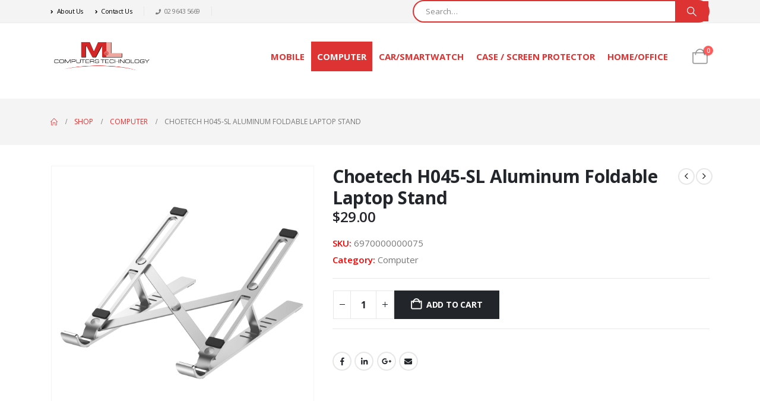

--- FILE ---
content_type: text/html; charset=UTF-8
request_url: https://mandlcomputers.com.au/product/choetech-h045-sl-aluminum-foldable-laptop-stand/
body_size: 27767
content:
	<!DOCTYPE html>
	<html  lang="en-AU" prefix="og: http://ogp.me/ns# fb: http://ogp.me/ns/fb#">
	<head>
		<meta http-equiv="X-UA-Compatible" content="IE=edge" />
		<meta http-equiv="Content-Type" content="text/html; charset=UTF-8" />
		<meta name="viewport" content="width=device-width, initial-scale=1, minimum-scale=1" />

		<link rel="profile" href="https://gmpg.org/xfn/11" />
		<link rel="pingback" href="https://mandlcomputers.com.au/xmlrpc.php" />
		<title>Choetech H045-SL Aluminum Foldable Laptop Stand - M&amp;L Computers Technology</title>

            <script data-no-defer="1" data-ezscrex="false" data-cfasync="false" data-pagespeed-no-defer data-cookieconsent="ignore">
                var ctPublicFunctions = {"_ajax_nonce":"c79e6334da","_rest_nonce":"4a55e232ec","_ajax_url":"\/wp-admin\/admin-ajax.php","_rest_url":"https:\/\/mandlcomputers.com.au\/wp-json\/","data__cookies_type":"none","data__ajax_type":"rest","data__bot_detector_enabled":"1","data__frontend_data_log_enabled":1,"cookiePrefix":"","wprocket_detected":false,"host_url":"mandlcomputers.com.au","text__ee_click_to_select":"Click to select the whole data","text__ee_original_email":"The complete one is","text__ee_got_it":"Got it","text__ee_blocked":"Blocked","text__ee_cannot_connect":"Cannot connect","text__ee_cannot_decode":"Can not decode email. Unknown reason","text__ee_email_decoder":"CleanTalk email decoder","text__ee_wait_for_decoding":"The magic is on the way!","text__ee_decoding_process":"Please wait a few seconds while we decode the contact data."}
            </script>
        
            <script data-no-defer="1" data-ezscrex="false" data-cfasync="false" data-pagespeed-no-defer data-cookieconsent="ignore">
                var ctPublic = {"_ajax_nonce":"c79e6334da","settings__forms__check_internal":"0","settings__forms__check_external":"0","settings__forms__force_protection":0,"settings__forms__search_test":"1","settings__forms__wc_add_to_cart":"0","settings__data__bot_detector_enabled":"1","settings__sfw__anti_crawler":0,"blog_home":"https:\/\/mandlcomputers.com.au\/","pixel__setting":"3","pixel__enabled":true,"pixel__url":null,"data__email_check_before_post":"1","data__email_check_exist_post":0,"data__cookies_type":"none","data__key_is_ok":true,"data__visible_fields_required":true,"wl_brandname":"Anti-Spam by CleanTalk","wl_brandname_short":"CleanTalk","ct_checkjs_key":"ad878849ac7ae6dceb50fa52f6b7606978cf37af4f4cbda4a5888ba16eadbc84","emailEncoderPassKey":"60b2edb06998ee0cc76500b925f45fae","bot_detector_forms_excluded":"W10=","advancedCacheExists":false,"varnishCacheExists":false,"wc_ajax_add_to_cart":true}
            </script>
        
<!-- The SEO Framework by Sybre Waaijer -->
<meta name="robots" content="max-snippet:-1,max-image-preview:large,max-video-preview:-1" />
<link rel="canonical" href="https://mandlcomputers.com.au/product/choetech-h045-sl-aluminum-foldable-laptop-stand/" />
<meta property="og:type" content="product" />
<meta property="og:locale" content="en_GB" />
<meta property="og:site_name" content="M&amp;L Computers Technology" />
<meta property="og:title" content="Choetech H045-SL Aluminum Foldable Laptop Stand" />
<meta property="og:url" content="https://mandlcomputers.com.au/product/choetech-h045-sl-aluminum-foldable-laptop-stand/" />
<meta property="og:image" content="https://mandlcomputers.com.au/wp-content/uploads/2024/03/1_-1.jpg" />
<meta property="og:image:width" content="1600" />
<meta property="og:image:height" content="1600" />
<meta property="article:published_time" content="2024-03-17T07:51:49+00:00" />
<meta property="article:modified_time" content="2024-10-15T08:43:40+00:00" />
<meta name="twitter:card" content="summary_large_image" />
<meta name="twitter:title" content="Choetech H045-SL Aluminum Foldable Laptop Stand" />
<meta name="twitter:image" content="https://mandlcomputers.com.au/wp-content/uploads/2024/03/1_-1.jpg" />
<script type="application/ld+json">{"@context":"https://schema.org","@graph":[{"@type":"WebSite","@id":"https://mandlcomputers.com.au/#/schema/WebSite","url":"https://mandlcomputers.com.au/","name":"M&L Computers Technology","inLanguage":"en-AU","potentialAction":{"@type":"SearchAction","target":{"@type":"EntryPoint","urlTemplate":"https://mandlcomputers.com.au/search/{search_term_string}/"},"query-input":"required name=search_term_string"},"publisher":{"@type":"Organization","@id":"https://mandlcomputers.com.au/#/schema/Organization","name":"M&L Computers Technology","url":"https://mandlcomputers.com.au/"}},{"@type":"WebPage","@id":"https://mandlcomputers.com.au/product/choetech-h045-sl-aluminum-foldable-laptop-stand/","url":"https://mandlcomputers.com.au/product/choetech-h045-sl-aluminum-foldable-laptop-stand/","name":"Choetech H045-SL Aluminum Foldable Laptop Stand - M&L Computers Technology","inLanguage":"en-AU","isPartOf":{"@id":"https://mandlcomputers.com.au/#/schema/WebSite"},"breadcrumb":{"@type":"BreadcrumbList","@id":"https://mandlcomputers.com.au/#/schema/BreadcrumbList","itemListElement":[{"@type":"ListItem","position":1,"item":"https://mandlcomputers.com.au/","name":"M&L Computers Technology"},{"@type":"ListItem","position":2,"item":"https://mandlcomputers.com.au/shop/","name":"Shop"},{"@type":"ListItem","position":3,"name":"Choetech H045-SL Aluminum Foldable Laptop Stand"}]},"potentialAction":{"@type":"ReadAction","target":"https://mandlcomputers.com.au/product/choetech-h045-sl-aluminum-foldable-laptop-stand/"},"datePublished":"2024-03-17T07:51:49+00:00","dateModified":"2024-10-15T08:43:40+00:00"}]}</script>
<!-- / The SEO Framework by Sybre Waaijer | 4.47ms meta | 0.50ms boot -->

<link rel='dns-prefetch' href='//fd.cleantalk.org' />
<link rel="alternate" type="application/rss+xml" title="M&amp;L Computers Technology &raquo; Feed" href="https://mandlcomputers.com.au/feed/" />
<link rel="alternate" type="application/rss+xml" title="M&amp;L Computers Technology &raquo; Comments Feed" href="https://mandlcomputers.com.au/comments/feed/" />
<link rel="alternate" title="oEmbed (JSON)" type="application/json+oembed" href="https://mandlcomputers.com.au/wp-json/oembed/1.0/embed?url=https%3A%2F%2Fmandlcomputers.com.au%2Fproduct%2Fchoetech-h045-sl-aluminum-foldable-laptop-stand%2F" />
<link rel="alternate" title="oEmbed (XML)" type="text/xml+oembed" href="https://mandlcomputers.com.au/wp-json/oembed/1.0/embed?url=https%3A%2F%2Fmandlcomputers.com.au%2Fproduct%2Fchoetech-h045-sl-aluminum-foldable-laptop-stand%2F&#038;format=xml" />
		<link rel="shortcut icon" href="//mandlcomputers.com.au/wp-content/themes/porto/images/logo/favicon.png" type="image/x-icon" />
				<link rel="apple-touch-icon" href="//mandlcomputers.com.au/wp-content/themes/porto/images/logo/apple-touch-icon.png" />
				<link rel="apple-touch-icon" sizes="120x120" href="//mandlcomputers.com.au/wp-content/themes/porto/images/logo/apple-touch-icon_120x120.png" />
				<link rel="apple-touch-icon" sizes="76x76" href="//mandlcomputers.com.au/wp-content/themes/porto/images/logo/apple-touch-icon_76x76.png" />
				<link rel="apple-touch-icon" sizes="152x152" href="//mandlcomputers.com.au/wp-content/themes/porto/images/logo/apple-touch-icon_152x152.png" />
		<link rel="preload" href="https://mandlcomputers.com.au/wp-content/themes/porto/fonts/porto-font/porto.woff2" as="font" type="font/woff2" crossorigin /><link rel="preload" href="https://mandlcomputers.com.au/wp-content/themes/porto/fonts/fontawesome_optimized/fa-solid-900.woff2" as="font" type="font/woff2" crossorigin /><link rel="preload" href="https://mandlcomputers.com.au/wp-content/themes/porto/fonts/fontawesome_optimized/fa-regular-400.woff2" as="font" type="font/woff2" crossorigin /><link rel="preload" href="https://mandlcomputers.com.au/wp-content/themes/porto/fonts/fontawesome_optimized/fa-brands-400.woff2" as="font" type="font/woff2" crossorigin /><link rel="preload" href="https://mandlcomputers.com.au/wp-content/themes/porto/fonts/Simple-Line-Icons/Simple-Line-Icons.woff2" as="font" type="font/woff2" crossorigin />	<meta name="twitter:card" content="summary_large_image">
	<meta property="twitter:title" content="Choetech H045-SL Aluminum Foldable Laptop Stand"/>
	<meta property="og:title" content="Choetech H045-SL Aluminum Foldable Laptop Stand"/>
	<meta property="og:type" content="website"/>
	<meta property="og:url" content="https://mandlcomputers.com.au/product/choetech-h045-sl-aluminum-foldable-laptop-stand/"/>
	<meta property="og:site_name" content="M&amp;L Computers Technology"/>
	<meta property="og:description" content="Product Detail: -It has a very solid structure with its special aluminum design . -It offers an ergonomic use. -It allows you to provide a comfortable viewing angle with its adjustable up and down angles. -Thanks to its specially designed structure, it does not prevent&hellip;"/>

						<meta property="og:image" content="https://mandlcomputers.com.au/wp-content/uploads/2024/03/1_-1.jpg"/>
				<style id='wp-img-auto-sizes-contain-inline-css'>
img:is([sizes=auto i],[sizes^="auto," i]){contain-intrinsic-size:3000px 1500px}
/*# sourceURL=wp-img-auto-sizes-contain-inline-css */
</style>
<link rel="preload" as="image" href="//mandlcomputers.com.au/wp-content/uploads/2020/07/Logo.png"><link rel="preload" as="image" href="https://mandlcomputers.com.au/wp-content/uploads/2020/07/Logo.png">
<link rel='stylesheet' id='wp-block-library-css' href='https://mandlcomputers.com.au/wp-includes/css/dist/block-library/style.min.css?ver=6.9' media='all' />
<style id='global-styles-inline-css'>
:root{--wp--preset--aspect-ratio--square: 1;--wp--preset--aspect-ratio--4-3: 4/3;--wp--preset--aspect-ratio--3-4: 3/4;--wp--preset--aspect-ratio--3-2: 3/2;--wp--preset--aspect-ratio--2-3: 2/3;--wp--preset--aspect-ratio--16-9: 16/9;--wp--preset--aspect-ratio--9-16: 9/16;--wp--preset--color--black: #000000;--wp--preset--color--cyan-bluish-gray: #abb8c3;--wp--preset--color--white: #ffffff;--wp--preset--color--pale-pink: #f78da7;--wp--preset--color--vivid-red: #cf2e2e;--wp--preset--color--luminous-vivid-orange: #ff6900;--wp--preset--color--luminous-vivid-amber: #fcb900;--wp--preset--color--light-green-cyan: #7bdcb5;--wp--preset--color--vivid-green-cyan: #00d084;--wp--preset--color--pale-cyan-blue: #8ed1fc;--wp--preset--color--vivid-cyan-blue: #0693e3;--wp--preset--color--vivid-purple: #9b51e0;--wp--preset--color--primary: var(--porto-primary-color);--wp--preset--color--secondary: var(--porto-secondary-color);--wp--preset--color--tertiary: var(--porto-tertiary-color);--wp--preset--color--quaternary: var(--porto-quaternary-color);--wp--preset--color--dark: var(--porto-dark-color);--wp--preset--color--light: var(--porto-light-color);--wp--preset--color--primary-hover: var(--porto-primary-light-5);--wp--preset--gradient--vivid-cyan-blue-to-vivid-purple: linear-gradient(135deg,rgb(6,147,227) 0%,rgb(155,81,224) 100%);--wp--preset--gradient--light-green-cyan-to-vivid-green-cyan: linear-gradient(135deg,rgb(122,220,180) 0%,rgb(0,208,130) 100%);--wp--preset--gradient--luminous-vivid-amber-to-luminous-vivid-orange: linear-gradient(135deg,rgb(252,185,0) 0%,rgb(255,105,0) 100%);--wp--preset--gradient--luminous-vivid-orange-to-vivid-red: linear-gradient(135deg,rgb(255,105,0) 0%,rgb(207,46,46) 100%);--wp--preset--gradient--very-light-gray-to-cyan-bluish-gray: linear-gradient(135deg,rgb(238,238,238) 0%,rgb(169,184,195) 100%);--wp--preset--gradient--cool-to-warm-spectrum: linear-gradient(135deg,rgb(74,234,220) 0%,rgb(151,120,209) 20%,rgb(207,42,186) 40%,rgb(238,44,130) 60%,rgb(251,105,98) 80%,rgb(254,248,76) 100%);--wp--preset--gradient--blush-light-purple: linear-gradient(135deg,rgb(255,206,236) 0%,rgb(152,150,240) 100%);--wp--preset--gradient--blush-bordeaux: linear-gradient(135deg,rgb(254,205,165) 0%,rgb(254,45,45) 50%,rgb(107,0,62) 100%);--wp--preset--gradient--luminous-dusk: linear-gradient(135deg,rgb(255,203,112) 0%,rgb(199,81,192) 50%,rgb(65,88,208) 100%);--wp--preset--gradient--pale-ocean: linear-gradient(135deg,rgb(255,245,203) 0%,rgb(182,227,212) 50%,rgb(51,167,181) 100%);--wp--preset--gradient--electric-grass: linear-gradient(135deg,rgb(202,248,128) 0%,rgb(113,206,126) 100%);--wp--preset--gradient--midnight: linear-gradient(135deg,rgb(2,3,129) 0%,rgb(40,116,252) 100%);--wp--preset--font-size--small: 13px;--wp--preset--font-size--medium: 20px;--wp--preset--font-size--large: 36px;--wp--preset--font-size--x-large: 42px;--wp--preset--spacing--20: 0.44rem;--wp--preset--spacing--30: 0.67rem;--wp--preset--spacing--40: 1rem;--wp--preset--spacing--50: 1.5rem;--wp--preset--spacing--60: 2.25rem;--wp--preset--spacing--70: 3.38rem;--wp--preset--spacing--80: 5.06rem;--wp--preset--shadow--natural: 6px 6px 9px rgba(0, 0, 0, 0.2);--wp--preset--shadow--deep: 12px 12px 50px rgba(0, 0, 0, 0.4);--wp--preset--shadow--sharp: 6px 6px 0px rgba(0, 0, 0, 0.2);--wp--preset--shadow--outlined: 6px 6px 0px -3px rgb(255, 255, 255), 6px 6px rgb(0, 0, 0);--wp--preset--shadow--crisp: 6px 6px 0px rgb(0, 0, 0);}:where(.is-layout-flex){gap: 0.5em;}:where(.is-layout-grid){gap: 0.5em;}body .is-layout-flex{display: flex;}.is-layout-flex{flex-wrap: wrap;align-items: center;}.is-layout-flex > :is(*, div){margin: 0;}body .is-layout-grid{display: grid;}.is-layout-grid > :is(*, div){margin: 0;}:where(.wp-block-columns.is-layout-flex){gap: 2em;}:where(.wp-block-columns.is-layout-grid){gap: 2em;}:where(.wp-block-post-template.is-layout-flex){gap: 1.25em;}:where(.wp-block-post-template.is-layout-grid){gap: 1.25em;}.has-black-color{color: var(--wp--preset--color--black) !important;}.has-cyan-bluish-gray-color{color: var(--wp--preset--color--cyan-bluish-gray) !important;}.has-white-color{color: var(--wp--preset--color--white) !important;}.has-pale-pink-color{color: var(--wp--preset--color--pale-pink) !important;}.has-vivid-red-color{color: var(--wp--preset--color--vivid-red) !important;}.has-luminous-vivid-orange-color{color: var(--wp--preset--color--luminous-vivid-orange) !important;}.has-luminous-vivid-amber-color{color: var(--wp--preset--color--luminous-vivid-amber) !important;}.has-light-green-cyan-color{color: var(--wp--preset--color--light-green-cyan) !important;}.has-vivid-green-cyan-color{color: var(--wp--preset--color--vivid-green-cyan) !important;}.has-pale-cyan-blue-color{color: var(--wp--preset--color--pale-cyan-blue) !important;}.has-vivid-cyan-blue-color{color: var(--wp--preset--color--vivid-cyan-blue) !important;}.has-vivid-purple-color{color: var(--wp--preset--color--vivid-purple) !important;}.has-black-background-color{background-color: var(--wp--preset--color--black) !important;}.has-cyan-bluish-gray-background-color{background-color: var(--wp--preset--color--cyan-bluish-gray) !important;}.has-white-background-color{background-color: var(--wp--preset--color--white) !important;}.has-pale-pink-background-color{background-color: var(--wp--preset--color--pale-pink) !important;}.has-vivid-red-background-color{background-color: var(--wp--preset--color--vivid-red) !important;}.has-luminous-vivid-orange-background-color{background-color: var(--wp--preset--color--luminous-vivid-orange) !important;}.has-luminous-vivid-amber-background-color{background-color: var(--wp--preset--color--luminous-vivid-amber) !important;}.has-light-green-cyan-background-color{background-color: var(--wp--preset--color--light-green-cyan) !important;}.has-vivid-green-cyan-background-color{background-color: var(--wp--preset--color--vivid-green-cyan) !important;}.has-pale-cyan-blue-background-color{background-color: var(--wp--preset--color--pale-cyan-blue) !important;}.has-vivid-cyan-blue-background-color{background-color: var(--wp--preset--color--vivid-cyan-blue) !important;}.has-vivid-purple-background-color{background-color: var(--wp--preset--color--vivid-purple) !important;}.has-black-border-color{border-color: var(--wp--preset--color--black) !important;}.has-cyan-bluish-gray-border-color{border-color: var(--wp--preset--color--cyan-bluish-gray) !important;}.has-white-border-color{border-color: var(--wp--preset--color--white) !important;}.has-pale-pink-border-color{border-color: var(--wp--preset--color--pale-pink) !important;}.has-vivid-red-border-color{border-color: var(--wp--preset--color--vivid-red) !important;}.has-luminous-vivid-orange-border-color{border-color: var(--wp--preset--color--luminous-vivid-orange) !important;}.has-luminous-vivid-amber-border-color{border-color: var(--wp--preset--color--luminous-vivid-amber) !important;}.has-light-green-cyan-border-color{border-color: var(--wp--preset--color--light-green-cyan) !important;}.has-vivid-green-cyan-border-color{border-color: var(--wp--preset--color--vivid-green-cyan) !important;}.has-pale-cyan-blue-border-color{border-color: var(--wp--preset--color--pale-cyan-blue) !important;}.has-vivid-cyan-blue-border-color{border-color: var(--wp--preset--color--vivid-cyan-blue) !important;}.has-vivid-purple-border-color{border-color: var(--wp--preset--color--vivid-purple) !important;}.has-vivid-cyan-blue-to-vivid-purple-gradient-background{background: var(--wp--preset--gradient--vivid-cyan-blue-to-vivid-purple) !important;}.has-light-green-cyan-to-vivid-green-cyan-gradient-background{background: var(--wp--preset--gradient--light-green-cyan-to-vivid-green-cyan) !important;}.has-luminous-vivid-amber-to-luminous-vivid-orange-gradient-background{background: var(--wp--preset--gradient--luminous-vivid-amber-to-luminous-vivid-orange) !important;}.has-luminous-vivid-orange-to-vivid-red-gradient-background{background: var(--wp--preset--gradient--luminous-vivid-orange-to-vivid-red) !important;}.has-very-light-gray-to-cyan-bluish-gray-gradient-background{background: var(--wp--preset--gradient--very-light-gray-to-cyan-bluish-gray) !important;}.has-cool-to-warm-spectrum-gradient-background{background: var(--wp--preset--gradient--cool-to-warm-spectrum) !important;}.has-blush-light-purple-gradient-background{background: var(--wp--preset--gradient--blush-light-purple) !important;}.has-blush-bordeaux-gradient-background{background: var(--wp--preset--gradient--blush-bordeaux) !important;}.has-luminous-dusk-gradient-background{background: var(--wp--preset--gradient--luminous-dusk) !important;}.has-pale-ocean-gradient-background{background: var(--wp--preset--gradient--pale-ocean) !important;}.has-electric-grass-gradient-background{background: var(--wp--preset--gradient--electric-grass) !important;}.has-midnight-gradient-background{background: var(--wp--preset--gradient--midnight) !important;}.has-small-font-size{font-size: var(--wp--preset--font-size--small) !important;}.has-medium-font-size{font-size: var(--wp--preset--font-size--medium) !important;}.has-large-font-size{font-size: var(--wp--preset--font-size--large) !important;}.has-x-large-font-size{font-size: var(--wp--preset--font-size--x-large) !important;}
/*# sourceURL=global-styles-inline-css */
</style>

<style id='classic-theme-styles-inline-css'>
/*! This file is auto-generated */
.wp-block-button__link{color:#fff;background-color:#32373c;border-radius:9999px;box-shadow:none;text-decoration:none;padding:calc(.667em + 2px) calc(1.333em + 2px);font-size:1.125em}.wp-block-file__button{background:#32373c;color:#fff;text-decoration:none}
/*# sourceURL=/wp-includes/css/classic-themes.min.css */
</style>
<link rel='stylesheet' id='cleantalk-public-css-css' href='https://mandlcomputers.com.au/wp-content/plugins/cleantalk-spam-protect/css/cleantalk-public.min.css?ver=6.70.1_1766319676' media='all' />
<link rel='stylesheet' id='cleantalk-email-decoder-css-css' href='https://mandlcomputers.com.au/wp-content/plugins/cleantalk-spam-protect/css/cleantalk-email-decoder.min.css?ver=6.70.1_1766319676' media='all' />
<link rel='stylesheet' id='photoswipe-css' href='https://mandlcomputers.com.au/wp-content/plugins/woocommerce/assets/css/photoswipe/photoswipe.min.css?ver=10.4.3' media='all' />
<link rel='stylesheet' id='photoswipe-default-skin-css' href='https://mandlcomputers.com.au/wp-content/plugins/woocommerce/assets/css/photoswipe/default-skin/default-skin.min.css?ver=10.4.3' media='all' />
<style id='woocommerce-inline-inline-css'>
.woocommerce form .form-row .required { visibility: hidden; }
/*# sourceURL=woocommerce-inline-inline-css */
</style>
<link rel='stylesheet' id='gateway-css' href='https://mandlcomputers.com.au/wp-content/plugins/woocommerce-paypal-payments/modules/ppcp-button/assets/css/gateway.css?ver=3.3.2' media='all' />
<link rel='stylesheet' id='wc-ppcp-applepay-css' href='https://mandlcomputers.com.au/wp-content/plugins/woocommerce-paypal-payments/modules/ppcp-applepay/assets/css/styles.css?ver=3.3.2' media='all' />
<link rel='stylesheet' id='wc-ppcp-googlepay-css' href='https://mandlcomputers.com.au/wp-content/plugins/woocommerce-paypal-payments/modules/ppcp-googlepay/assets/css/styles.css?ver=3.3.2' media='all' />
<link rel='stylesheet' id='code-snippets-site-styles-css' href='https://mandlcomputers.com.au/?code-snippets-css=1&#038;ver=2' media='all' />
<link rel='stylesheet' id='porto-fs-progress-bar-css' href='https://mandlcomputers.com.au/wp-content/themes/porto/inc/lib/woocommerce-shipping-progress-bar/shipping-progress-bar.css?ver=7.6.3' media='all' />
<link rel='stylesheet' id='porto-css-vars-css' href='https://mandlcomputers.com.au/wp-content/uploads/porto_styles/theme_css_vars.css?ver=7.6.3' media='all' />
<link rel='stylesheet' id='js_composer_front-css' href='https://mandlcomputers.com.au/wp-content/plugins/js_composer/assets/css/js_composer.min.css?ver=8.7.2' media='all' />
<link rel='stylesheet' id='bootstrap-css' href='https://mandlcomputers.com.au/wp-content/uploads/porto_styles/bootstrap.css?ver=7.6.3' media='all' />
<link rel='stylesheet' id='porto-plugins-css' href='https://mandlcomputers.com.au/wp-content/themes/porto/css/plugins_optimized.css?ver=7.6.3' media='all' />
<link rel='stylesheet' id='porto-theme-css' href='https://mandlcomputers.com.au/wp-content/themes/porto/css/theme.css?ver=7.6.3' media='all' />
<link rel='stylesheet' id='porto-animate-css' href='https://mandlcomputers.com.au/wp-content/themes/porto/css/part/animate.css?ver=7.6.3' media='all' />
<link rel='stylesheet' id='porto-blog-legacy-css' href='https://mandlcomputers.com.au/wp-content/themes/porto/css/part/blog-legacy.css?ver=7.6.3' media='all' />
<link rel='stylesheet' id='porto-header-shop-css' href='https://mandlcomputers.com.au/wp-content/themes/porto/css/part/header-shop.css?ver=7.6.3' media='all' />
<link rel='stylesheet' id='porto-header-legacy-css' href='https://mandlcomputers.com.au/wp-content/themes/porto/css/part/header-legacy.css?ver=7.6.3' media='all' />
<link rel='stylesheet' id='porto-footer-legacy-css' href='https://mandlcomputers.com.au/wp-content/themes/porto/css/part/footer-legacy.css?ver=7.6.3' media='all' />
<link rel='stylesheet' id='porto-nav-panel-css' href='https://mandlcomputers.com.au/wp-content/themes/porto/css/part/nav-panel.css?ver=7.6.3' media='all' />
<link rel='stylesheet' id='porto-media-mobile-sidebar-css' href='https://mandlcomputers.com.au/wp-content/themes/porto/css/part/media-mobile-sidebar.css?ver=7.6.3' media='(max-width:991px)' />
<link rel='stylesheet' id='porto-shortcodes-css' href='https://mandlcomputers.com.au/wp-content/uploads/porto_styles/shortcodes.css?ver=7.6.3' media='all' />
<link rel='stylesheet' id='porto-theme-shop-css' href='https://mandlcomputers.com.au/wp-content/themes/porto/css/theme_shop.css?ver=7.6.3' media='all' />
<link rel='stylesheet' id='porto-only-product-css' href='https://mandlcomputers.com.au/wp-content/themes/porto/css/part/only-product.css?ver=7.6.3' media='all' />
<link rel='stylesheet' id='porto-shop-legacy-css' href='https://mandlcomputers.com.au/wp-content/themes/porto/css/part/shop-legacy.css?ver=7.6.3' media='all' />
<link rel='stylesheet' id='porto-shop-sidebar-base-css' href='https://mandlcomputers.com.au/wp-content/themes/porto/css/part/shop-sidebar-base.css?ver=7.6.3' media='all' />
<link rel='stylesheet' id='porto-theme-wpb-css' href='https://mandlcomputers.com.au/wp-content/themes/porto/css/theme_wpb.css?ver=7.6.3' media='all' />
<link rel='stylesheet' id='porto-dynamic-style-css' href='https://mandlcomputers.com.au/wp-content/uploads/porto_styles/dynamic_style.css?ver=7.6.3' media='all' />
<link rel='stylesheet' id='porto-type-builder-css' href='https://mandlcomputers.com.au/wp-content/plugins/porto-functionality/builders/assets/type-builder.css?ver=3.7.1' media='all' />
<link rel='stylesheet' id='porto-account-login-style-css' href='https://mandlcomputers.com.au/wp-content/themes/porto/css/theme/shop/login-style/account-login.css?ver=7.6.3' media='all' />
<link rel='stylesheet' id='porto-theme-woopage-css' href='https://mandlcomputers.com.au/wp-content/themes/porto/css/theme/shop/other/woopage.css?ver=7.6.3' media='all' />
<link rel='stylesheet' id='porto-style-css' href='https://mandlcomputers.com.au/wp-content/themes/porto/style.css?ver=7.6.3' media='all' />
<style id='porto-style-inline-css'>
.side-header-narrow-bar-logo{max-width:170px}@media (min-width:992px){}.page-top ul.breadcrumb > li.home{display:inline-block}.page-top ul.breadcrumb > li.home a{position:relative;width:1em;text-indent:-9999px}.page-top ul.breadcrumb > li.home a:after{content:"\e883";font-family:'porto';float:left;text-indent:0}.product-images .img-thumbnail .inner,.product-images .img-thumbnail .inner img{-webkit-transform:none;transform:none}.sticky-product{position:fixed;top:0;left:0;width:100%;z-index:1001;background-color:#fff;box-shadow:0 3px 5px rgba(0,0,0,0.08);padding:15px 0}.sticky-product.pos-bottom{top:auto;bottom:var(--porto-icon-menus-mobile,0);box-shadow:0 -3px 5px rgba(0,0,0,0.08)}.sticky-product .container{display:-ms-flexbox;display:flex;-ms-flex-align:center;align-items:center;-ms-flex-wrap:wrap;flex-wrap:wrap}.sticky-product .sticky-image{max-width:60px;margin-right:15px}.sticky-product .add-to-cart{-ms-flex:1;flex:1;text-align:right;margin-top:5px}.sticky-product .product-name{font-size:16px;font-weight:600;line-height:inherit;margin-bottom:0}.sticky-product .sticky-detail{line-height:1.5;display:-ms-flexbox;display:flex}.sticky-product .star-rating{margin:5px 15px;font-size:1em}.sticky-product .availability{padding-top:2px}.sticky-product .sticky-detail .price{font-family:Open Sans,Open Sans,sans-serif;font-weight:400;margin-bottom:0;font-size:1.3em;line-height:1.5}.sticky-product.pos-top:not(.hide){top:0;opacity:1;visibility:visible;transform:translate3d( 0,0,0 )}.sticky-product.pos-top.scroll-down{opacity:0 !important;visibility:hidden;transform:translate3d( 0,-100%,0 )}.sticky-product.sticky-ready{transition:left .3s,visibility 0.3s,opacity 0.3s,transform 0.3s,top 0.3s ease}.sticky-product .quantity.extra-type{display:none}@media (min-width:992px){body.single-product .sticky-product .container{padding-left:calc(var(--porto-grid-gutter-width) / 2);padding-right:calc(var(--porto-grid-gutter-width) / 2)}}.sticky-product .container{padding-left:var(--porto-fluid-spacing);padding-right:var(--porto-fluid-spacing)}@media (max-width:768px){.sticky-product .sticky-image,.sticky-product .sticky-detail,.sticky-product{display:none}.sticky-product.show-mobile{display:block;padding-top:10px;padding-bottom:10px}.sticky-product.show-mobile .add-to-cart{margin-top:0}.sticky-product.show-mobile .single_add_to_cart_button{margin:0;width:100%}}@media (min-width:1440px){.container{max-width:1440px}}.porto-block-html-top .container{display:flex;align-items:center;justify-content:center;flex-wrap:wrap;letter-spacing:-.025em}.porto-block-html-top span{opacity:.7}.porto-block-html-top .btn.btn-borders{border-color:rgba(255,255,255,.3);font-weight:600;text-transform:uppercase;padding:.5em 2em}.header-top .info-box{font-size:.8125rem;letter-spacing:-.025em}.header-top .info-box i{font-size:1.5rem;vertical-align:middle;position:relative;top:1px}#header .header-top,#header .header-top .mega-menu > li.menu-item > a{font-weight:400;letter-spacing:.025em}#header .my-wishlist,#header .my-account{font-size:27px}#main-toggle-menu{z-index:1001}#main-toggle-menu .menu-title{background:#dd3333 !important;padding:1rem 2rem;font-size:.8125rem;letter-spacing:-.025em;border-radius:.25rem .25rem 0 0;z-index:1000}#main-toggle-menu.closed .menu-title{border-radius:.25rem}#main-toggle-menu .menu-title .toggle{margin-right:.875rem;font-size:1.5em;vertical-align:middle}#main-toggle-menu .toggle-menu-wrap{width:280px;box-shadow:0 0 60px rgba(0,0,0,.15)}#main-toggle-menu .toggle-menu-wrap > ul{border-bottom:none;border-top:3px solid #294cff}#main-toggle-menu:not(.closed):before{content:'';position:fixed;width:100vw;height:100vh;left:0;top:0;background:rgba(34,37,41,.3);z-index:999;display:block}.sidebar-menu > li.menu-item > a{margin:0;padding-left:15px;padding-right:15px}.sidebar-menu > li.menu-item > a > i{margin-right:.5rem;font-size:1.25em;position:relative;top:.1em}#header .main-menu > li.menu-item.active > a{font-weight:700}#header .menu-custom-block i{font-size:1.5em;position:relative;top:-1px;vertical-align:middle;margin-right:3px}#header .menu-custom-block a{font-weight:700}#header .menu-custom-block a:not(:last-child){font-size:.8125rem;text-transform:uppercase}.sidebar-menu .wide .popup>.inner>ul.sub-menu{flex-wrap:wrap}.sidebar-menu .wide .popup>.inner{padding:30px}.sidebar-menu .wide li.sub{padding:0 5px}.menu-sub-title > a,.sidebar-menu .wide li.sub > a{text-transform:uppercase;font-weight:700}.menu-sub-title > a{font-size:.875rem !important;color:#222529 !important;padding-top:0 !important;padding-bottom:5px !important}.sidebar-menu li.menu-sub-title:not(:first-child){margin-top:30px}.menu-section-dark .menu-sub-title > a{color:#fff !important}.side-nav-wrap .sidebar-menu .wide li.menu-section-dark li.menu-item > a{color:#bcbdbd}.side-nav-wrap .sidebar-menu .wide li.menu-item li.menu-item > a:hover{background:none;text-decoration:underline !important}#header .sidebar-menu .wide .popup{border-top:3px solid #3150ff}.sidebar-menu > li.menu-item{position:static}.sidebar-menu > li.menu-item > .arrow,.sidebar-menu > li.menu-item .popup:before{display:none}.sidebar-menu > li.has-sub > a:after{content:'\f054';font-family:'Font Awesome 5 Free';font-weight:900;position:absolute;top:50%;right:1.5rem;font-size:10px;line-height:1;margin-top:-.5em;color:#777}@media (min-width:992px){#header{padding-bottom:1rem}.header-main .header-left{width:17%;flex:0 0 auto}.header-main .header-right,#header .searchform-popup,#header .searchform .text{flex:1}#header .searchform{width:100%;border-radius:.25rem;box-shadow:none;border:2px solid #dd3333 !important}#header .searchform.searchform-cats input{width:100%}#header .searchform input,#header .searchform select,#header .searchform button,#header .searchform .selectric .label{height:45px;line-height:45px}#header .searchform select,#header .searchform .selectric{border:none}#header .searchform button{background-color:#dd3333;color:#fff;padding:0 20px;border-radius:0}.d-menu-lg-none > a{display:none !important}#header .searchform .live-search-list{left:1px;right:56px;z-index:1003}}@media (min-width:1440px){#header .menu-custom-block a:not(:last-child){margin-right:1rem}#header .main-menu > li.menu-item > a{padding-left:30px;padding-right:30px}}@media (max-width:1219px){#main-toggle-menu .toggle-menu-wrap{width:240px}}@media (max-width:991px){#header .top-links{display:none}.header-top .header-right{flex:1}#header .share-links{margin-left:auto}.menu-sub-title > a{color:#fff !important}}.btn{border-radius:.25rem;letter-spacing:.01em}.coupon-sale-text{position:relative;display:inline-block;padding-left:.3em;padding-right:.3em}.coupon-sale-text:before{content:'';display:block;background-color:#ee8379;position:absolute;left:0;right:0;top:0;bottom:0;transform:rotate(-2deg);z-index:-1}sup{font-size:52%}.sale-text{padding:.175em .3em;position:relative;transform:rotate(-1.5deg);white-space:nowrap}.sale-text i{font-style:normal;position:absolute;left:-2.25em;top:50%;transform:translateY(-50%) rotate(-90deg);font-size:.4em;opacity:.6;letter-spacing:0}.sale-text sub{position:absolute;left:100%;margin-left:.6rem;bottom:.3em;font-size:62%;line-height:1}.owl-carousel.nav-style-1 .owl-nav [class*="owl-"]{width:3.75rem;height:3.75rem;border-radius:2rem;background:#f4f4f4 !important;font-size:1.75rem}.owl-carousel.nav-style-1 .owl-nav .owl-prev{left:-1.875rem}.owl-carousel.nav-style-1 .owl-nav .owl-next{right:-1.875rem}ul.products li.product-category .thumb-info{padding:0 1rem;min-height:auto}li.product-category .thumb-info .thumb-info-wrapper{border-radius:50%}ul.products li.product-category .thumb-info h3{font-size:1rem;text-transform:none;letter-spacing:0}ul.products.category-pos-outside li.product-category .thumb-info-title{padding:.75rem 0 0}.product-inner{background:#fff;height:100%}ul.products,.products-slider.products{margin-bottom:-1px !important}.product-image .labels{top:15px;left:15px}.top-sale-product{border:2px solid #dd3333;height:100%}.top-sale-product .sale-product-daily-deal{bottom:auto;top:2rem;color:#444;background:#f4f4f4;border-radius:2rem;left:15%;right:15%;padding:5px 10px}.top-sale-product .sale-product-daily-deal:before,.top-sale-product .product-image .labels,.porto-products.filter-vertical .product-categories a:before{display:none}.top-sale-product .sale-product-daily-deal .daily-deal-title{font-size:.75rem;color:#444;letter-spacing:.025em;margin-right:6px}.top-sale-product .sale-product-daily-deal .daily-deal-title,.top-sale-product .sale-product-daily-deal .porto_countdown{font-family:Poppins,sans-serif}.top-sale-product .sale-product-daily-deal .porto_countdown-amount,.top-sale-product .sale-product-daily-deal .porto_countdown-period{font-size:.9375rem;font-weight:700;letter-spacing:.025em;padding:0}.top-sale-product li.product:hover .product-image{box-shadow:none !important}.top-sale-product li.product-col .product-content{margin-top:-2rem;position:relative;z-index:1;padding:0 10px 1px}.top-sale-product li.product-col .woocommerce-loop-product__title{font-family:Open Sans,sans-serif;font-size:1.25rem;font-weight:400;letter-spacing:.005em;color:#222529}.top-sale-product li.product-col .add-links .add_to_cart_button{font-size:.875rem;font-weight:600;letter-spacing:-.05em;height:auto;background:#dd3333;padding:.7em 3em;color:#fff;border:none;border-radius:.375rem}.top-sale-product .add-links .add_to_cart_button:before{font-size:1.75em;margin-right:.625rem;top:-2px;font-weight:400}.top-sale-product .add-links-wrap{margin-top:2rem}.top-sale-product li.product-col .add-links .yith-wcwl-add-to-wishlist>div,.top-sale-product li.product-col .add-links .quickview{top:50% !important;transform:translateY(-50%)}.porto-products.filter-vertical .products-filter + div{padding:0}.porto-ibanner.h-100 > img{height:100%}.porto-products .product-categories a{padding:.25rem 0 !important;color:#777;font-size:.8125rem}@media (min-width:992px) and (max-width:1219px){.porto-products .product-categories a{padding:1px 0 !important}}.porto-products .product-categories .current a,.porto-products .product-categories a:hover{color:#dd3333 !important}.porto-products.filter-vertical .product-image .inner{padding-top:90%}.porto-products.filter-vertical .product-image img{position:absolute !important;top:0;left:0;height:100%;object-fit:cover}.porto-products.filter-vertical .section-title{font-size:1.375rem;font-weight:600;text-transform:none}.products-slider.owl-carousel .owl-stage-outer{margin-top:0;padding-top:1px}.products-slider.owl-carousel li.product-col{height:100%}.divider-line.grid > .product-col{border-bottom-color:#eee}.porto-products.show-category ul.yith-wcan-loading .porto-loading-icon,.porto-products.show-category ul.yith-wcan-loading:after{position:absolute}.cat-list .thumb-info{display:flex;flex-direction:column;padding:0 !important}.subcats-cols-2 .thumb-info > a,.cat-grid .thumb-info > a{font-size:.75rem;font-weight:600;letter-spacing:-.02em;order:2;white-space:nowrap}.subcats-cols-2 .thumb-info > a:before,.cat-grid .thumb-info > a:before{content:'View All';margin-right:2px}.subcats-cols-2 .thumb-info > a:after,.cat-grid .thumb-info > a:after{content:"\f30b";font-family:'Font Awesome 5 Free';font-weight:900}.cat-list .thumb-info-title{display:flex !important;flex-direction:column;text-align:left !important;letter-spacing:0}.cat-list .thumb-info-title > a,.cat-grid .thumb-info-title > a{order:-1;font-size:.8125rem;text-transform:uppercase;letter-spacing:-.01em;margin-bottom:.5rem}.cat-list .product-category .sub-categories,.cat-grid .product-category .sub-categories{font-size:.8125rem;display:flex;flex-wrap:wrap}.cat-list .sub-categories li{padding:.25rem .25rem .25rem 0;width:100%;white-space:nowrap;overflow:hidden;text-overflow:ellipsis}.subcats-cols-2 .sub-categories li{width:50%}.cat-medium .thumb-info{flex-direction:row;align-items:center}.cat-medium .thumb-info i,.menu-item.sub > a > i{display:block;font-size:3.5rem;color:#ccc}.menu-item.sub > a > i:before{margin:1.5rem 0}.cat-medium .thumb-info > a{flex:0 0 auto;width:36%;margin-right:4%;text-align:center}.cat-medium .thumb-info-wrap{flex:0 0 auto;width:60%}.cat-grid .thumb-info-title{display:flex !important;letter-spacing:0;flex-wrap:wrap;align-items:center;text-align:left !important}.cat-grid .thumb-info-title .sub-title{margin-right:3rem !important;font-size:1.375rem !important;font-weight:600 !important}.cat-grid .sub-categories li{padding:0;margin:0 2rem .5rem 0}.cat-grid .thumb-info{padding:0 !important;display:flex;padding:0 !important}.cat-grid .sub-categories{margin-bottom:0}.cat-grid .thumb-info > a{margin-left:.5rem;padding-top:.9rem}.porto-products.bg-gray .products-filter{background:#fff;padding:0 40px 1px}.porto-products.filter-horizontal .section-title{display:none}.porto-products.filter-horizontal .product-categories{margin-bottom:1rem}.porto-products.filter-horizontal .product-categories .current a{font-weight:600}.owl-carousel.show-nav-title .owl-nav [class*="owl-"]{font-size:25px !important;color:#dd3333}.products-slider.show-nav-title .owl-nav{margin-right:2rem;margin-top:-30px}.porto_countdown.porto-cd-s1 .porto_countdown-section,.porto_countdown .porto_countdown-section .porto_countdown-period{padding-left:0;padding-right:0}.porto_countdown .porto_countdown-section:first-child .porto_countdown-period{padding:0 0 0 .25rem}.countdown-style-1 .porto_countdown-section:first-child:after{content:',';margin-right:.25rem}a.porto-sicon-box-link:hover .porto-sicon-title{text-decoration:underline}ul.product_list_widget li .product-details a{color:#222529}@media (min-width:768px){.porto-products.filter-vertical .products-filter{padding:1rem 1rem 3rem;background:#fff}.porto-products.filter-vertical + .porto-sicon-box-link{position:absolute;bottom:.75rem;left:1rem}}@media (min-width:992px){.porto-products.filter-vertical + .porto-sicon-box-link{left:2rem}.porto-products.filter-vertical .products-filter{padding:2rem 2rem 3rem;width:25%;border:none}.porto-products.filter-vertical .products-filter + div{width:calc(50% + 10px);margin-left:auto;padding:0;overflow:hidden}.pc-home-category-banner{position:absolute !important;left:25%;width:calc(25% - 10px);top:0;bottom:0}}@media (max-width:1419px){ul.products li.product-category .thumb-info{padding:0 .5rem}}@media (max-width:1219px){.top-sale-product{height:auto}}@media (min-width:768px) and (max-width:992px){.top-sale-product li.product-col .add-links .add_to_cart_button{font-size:.6875rem}}@media (max-width:575px){.cat-grid .thumb-info-title .sub-title{margin-right:0 !important}.porto-products.bg-gray .products-filter{padding-left:20px;padding-right:20px}}#footer .widget p{margin:0 0 1.25rem}#footer .widget p:last-child{margin-bottom:0}#footer .widget_wysija_cont .wysija-input{border:2px solid #bebebe;border-right:none;border-radius:.25rem 0 0 .25rem;height:3rem}#footer .widget_wysija_cont .wysija-submit{height:3rem;border-radius:0 .25rem .25rem 0;font-size:.875rem;letter-spacing:-.05em}#footer .widget_wysija_cont .wysija-paragraph{flex:1;max-width:75%;width:auto}#footer .widget_wysija_cont > p{min-width:25%}#footer ul li{padding:.25rem 0}#footer .footer-main > .container{padding-bottom:0}#footer .footer-bottom{font-size:1em;padding-bottom:1rem}#footer .product-cats h4{font-size:inherit;margin-bottom:0}#footer .product-cats a{margin:0 .25rem}#footer .product-cats .view-all{font-weight:600;color:#dd3333;font-size:.75rem}#footer .product-cats li{padding-top:2px;padding-bottom:2px}.footer .footer-main{background-color:#ccc !important}.main-menu-wrap{background-color:#4a4a4a;padding:0 0 0 0}.woocommerce-tabs .tab-content{border:none;border-top:solid 1px var(--porto-gray-2);box-shadow:none;padding:50px 50px 50px}.main-menu-wrap{background-color:#4a4a4a;padding:0 0 0 0}html .background-color-light,.featured-box-effect-3.featured-box-light:hover .icon-featured{background-color:#FFF !important}#header .searchform-popup{width:500px}.cart_totals .order-total .amount,.review-order.shop_table .order-total .amount{font-size:.875em}
/*# sourceURL=porto-style-inline-css */
</style>
<link rel='stylesheet' id='porto-360-gallery-css' href='https://mandlcomputers.com.au/wp-content/themes/porto/inc/lib/threesixty/threesixty.css?ver=7.6.3' media='all' />
<script src="https://mandlcomputers.com.au/wp-includes/js/jquery/jquery.min.js?ver=3.7.1" id="jquery-core-js"></script>
<script src="https://mandlcomputers.com.au/wp-content/plugins/cleantalk-spam-protect/js/apbct-public-bundle.min.js?ver=6.70.1_1766319676" id="apbct-public-bundle.min-js-js"></script>
<script src="https://fd.cleantalk.org/ct-bot-detector-wrapper.js?ver=6.70.1" id="ct_bot_detector-js" defer data-wp-strategy="defer"></script>
<script src="https://mandlcomputers.com.au/wp-content/plugins/woocommerce/assets/js/jquery-blockui/jquery.blockUI.min.js?ver=2.7.0-wc.10.4.3" id="wc-jquery-blockui-js" data-wp-strategy="defer"></script>
<script src="https://mandlcomputers.com.au/wp-content/plugins/woocommerce/assets/js/photoswipe/photoswipe.min.js?ver=4.1.1-wc.10.4.3" id="wc-photoswipe-js" defer data-wp-strategy="defer"></script>
<script src="https://mandlcomputers.com.au/wp-content/plugins/woocommerce/assets/js/photoswipe/photoswipe-ui-default.min.js?ver=4.1.1-wc.10.4.3" id="wc-photoswipe-ui-default-js" defer data-wp-strategy="defer"></script>
<script id="wc-single-product-js-extra">
var wc_single_product_params = {"i18n_required_rating_text":"Please select a rating","i18n_rating_options":["1 of 5 stars","2 of 5 stars","3 of 5 stars","4 of 5 stars","5 of 5 stars"],"i18n_product_gallery_trigger_text":"View full-screen image gallery","review_rating_required":"yes","flexslider":{"rtl":false,"animation":"slide","smoothHeight":true,"directionNav":false,"controlNav":"thumbnails","slideshow":false,"animationSpeed":500,"animationLoop":false,"allowOneSlide":false},"zoom_enabled":"","zoom_options":[],"photoswipe_enabled":"1","photoswipe_options":{"shareEl":false,"closeOnScroll":false,"history":false,"hideAnimationDuration":0,"showAnimationDuration":0},"flexslider_enabled":""};
//# sourceURL=wc-single-product-js-extra
</script>
<script src="https://mandlcomputers.com.au/wp-content/plugins/woocommerce/assets/js/frontend/single-product.min.js?ver=10.4.3" id="wc-single-product-js" defer data-wp-strategy="defer"></script>
<script src="https://mandlcomputers.com.au/wp-content/plugins/woocommerce/assets/js/js-cookie/js.cookie.min.js?ver=2.1.4-wc.10.4.3" id="wc-js-cookie-js" data-wp-strategy="defer"></script>
<script id="woocommerce-js-extra">
var woocommerce_params = {"ajax_url":"/wp-admin/admin-ajax.php","wc_ajax_url":"/?wc-ajax=%%endpoint%%","i18n_password_show":"Show password","i18n_password_hide":"Hide password"};
//# sourceURL=woocommerce-js-extra
</script>
<script src="https://mandlcomputers.com.au/wp-content/plugins/woocommerce/assets/js/frontend/woocommerce.min.js?ver=10.4.3" id="woocommerce-js" data-wp-strategy="defer"></script>
<script id="wc-cart-fragments-js-extra">
var wc_cart_fragments_params = {"ajax_url":"/wp-admin/admin-ajax.php","wc_ajax_url":"/?wc-ajax=%%endpoint%%","cart_hash_key":"wc_cart_hash_7138e2d08403c257dab452fa55a0f00c","fragment_name":"wc_fragments_7138e2d08403c257dab452fa55a0f00c","request_timeout":"15000"};
//# sourceURL=wc-cart-fragments-js-extra
</script>
<script src="https://mandlcomputers.com.au/wp-content/plugins/woocommerce/assets/js/frontend/cart-fragments.min.js?ver=10.4.3" id="wc-cart-fragments-js" defer data-wp-strategy="defer"></script>
<script src="https://mandlcomputers.com.au/wp-content/plugins/woocommerce/assets/js/jquery-cookie/jquery.cookie.min.js?ver=1.4.1-wc.10.4.3" id="wc-jquery-cookie-js" defer data-wp-strategy="defer"></script>
<script id="wc_additional_fees_script-js-extra">
var add_fee_vars = {"add_fee_ajaxurl":"https://mandlcomputers.com.au/wp-admin/admin-ajax.php","add_fee_nonce":"4677a64803","add_fee_loader":"https://mandlcomputers.com.au/wp-content/plugins/woocommerce-additional-fees/images/loading.gif","alert_ajax_error":"An internal server error occured in processing a request. Please try again or contact us. Thank you. "};
//# sourceURL=wc_additional_fees_script-js-extra
</script>
<script src="https://mandlcomputers.com.au/wp-content/plugins/woocommerce-additional-fees/js/wc_additional_fees.js?ver=6.9" id="wc_additional_fees_script-js"></script>
<script></script><link rel="https://api.w.org/" href="https://mandlcomputers.com.au/wp-json/" /><link rel="alternate" title="JSON" type="application/json" href="https://mandlcomputers.com.au/wp-json/wp/v2/product/47548" />		<script type="text/javascript" id="webfont-queue">
		WebFontConfig = {
			google: { families: [ 'Open+Sans:400,500,600,700,800','Shadows+Into+Light:400,700','Playfair+Display:400,700' ] }
		};
		(function(d) {
			var wf = d.createElement('script'), s = d.scripts[d.scripts.length - 1];
			wf.src = 'https://mandlcomputers.com.au/wp-content/themes/porto/js/libs/webfont.js';
			wf.async = true;
			s.parentNode.insertBefore(wf, s);
		})(document);</script>
			<noscript><style>.woocommerce-product-gallery{ opacity: 1 !important; }</style></noscript>
	<style>.recentcomments a{display:inline !important;padding:0 !important;margin:0 !important;}</style>
<!-- Google tag (gtag.js) -->
<script async src="https://www.googletagmanager.com/gtag/js?id=G-46E9YG0GBP"></script>
<script>
  window.dataLayer = window.dataLayer || [];
  function gtag(){dataLayer.push(arguments);}
  gtag('js', new Date());

  gtag('config', 'G-46E9YG0GBP');
</script>
<meta name="generator" content="Powered by WPBakery Page Builder - drag and drop page builder for WordPress."/>
		<style id="wp-custom-css">
			.product-inner {
	padding: 20px;
}

.product_meta {
	color: red !important;
	font-size: 15px !important;
}

.stock {
	color: #016afd !important;
		font-size: 15px;
 font-weight: 600 !important;
}


		</style>
		<noscript><style> .wpb_animate_when_almost_visible { opacity: 1; }</style></noscript>	</head>
	<body class="wp-singular product-template-default single single-product postid-47548 wp-embed-responsive wp-theme-porto theme-porto woocommerce woocommerce-page woocommerce-no-js login-popup full blog-1 wpb-js-composer js-comp-ver-8.7.2 vc_responsive">
	
	<div class="page-wrapper"><!-- page wrapper -->
		
											<!-- header wrapper -->
				<div class="header-wrapper">
										

	<header  id="header" class="header-builder">
	
	<div class="header-top"><div class="header-row container"><div class="header-col header-left"><div class="header-contact"><ul class="nav nav-pills nav-top">
	<li class="d-none d-sm-block">
		<a href="https://mandlcomputers.com.au/about-us/"><i class="fas fa-angle-right"></i>About Us</a> 
	</li>
	<li class="d-none d-sm-block">
		<a href="https://mandlcomputers.com.au/contact-us/"><i class="fas fa-angle-right"></i>Contact Us</a> 
	</li>
	<li class="phone nav-item-left-border nav-item-right-border">
		<span><i class="fas fa-phone"></i>02 9643 5669</span>
	</li>
</ul>
</div></div><div class="header-col header-right"><div class="searchform-popup advanced-search-layout search-rounded"><a  class="search-toggle" role="button" aria-label="Search Toggle" href="#"><i class="porto-icon-magnifier"></i><span class="search-text">Search</span></a>	<form action="https://mandlcomputers.com.au/" method="get"
		class="searchform search-layout-advanced">
		<div class="searchform-fields">
			<span class="text"><input name="s" type="text" value="" placeholder="Search&hellip;" autocomplete="off" /></span>
						<span class="button-wrap">
				<button class="btn btn-special" aria-label="Search" title="Search" type="submit">
					<i class="porto-icon-magnifier"></i>
				</button>
							</span>
		</div>
				<div class="live-search-list"></div>
			</form>
	</div></div></div></div><div class="header-main"><div class="header-row container"><div class="header-col header-left">
	<div class="logo">
	<a aria-label="Site Logo" href="https://mandlcomputers.com.au/" title="M&amp;L Computers Technology - "  rel="home">
		<img class="img-responsive standard-logo retina-logo" width="630" height="213" src="//mandlcomputers.com.au/wp-content/uploads/2020/07/Logo.png" alt="M&amp;L Computers Technology" fetchpriority="high" decoding="sync"/>	</a>
	</div>
	</div><div class="header-col header-right"><ul id="menu-m-l-menu" class="main-menu mega-menu"><li id="nav-menu-item-54212" class="menu-item menu-item-type-taxonomy menu-item-object-product_cat menu-item-has-children has-sub narrow"><a href="https://mandlcomputers.com.au/product-category/mobile/">Mobile</a><div class="popup"><div class="inner" style=""><ul class="sub-menu skeleton-body"></ul></div></div></li>
<li id="nav-menu-item-11405" class="menu-item menu-item-type-taxonomy menu-item-object-product_cat current-product-ancestor current-menu-parent current-product-parent menu-item-has-children active has-sub narrow"><a href="https://mandlcomputers.com.au/product-category/computer/">Computer</a><div class="popup"><div class="inner" style=""><ul class="sub-menu skeleton-body"></ul></div></div></li>
<li id="nav-menu-item-54182" class="menu-item menu-item-type-taxonomy menu-item-object-product_cat menu-item-has-children has-sub narrow"><a href="https://mandlcomputers.com.au/product-category/car-smartwatch/">Car/SmartWatch</a><div class="popup"><div class="inner" style=""><ul class="sub-menu skeleton-body"></ul></div></div></li>
<li id="nav-menu-item-11544" class="menu-item menu-item-type-custom menu-item-object-custom menu-item-has-children has-sub narrow"><a>Case / Screen Protector</a><div class="popup"><div class="inner" style=""><ul class="sub-menu skeleton-body"></ul></div></div></li>
<li id="nav-menu-item-11487" class="menu-item menu-item-type-taxonomy menu-item-object-product_cat menu-item-has-children has-sub narrow"><a href="https://mandlcomputers.com.au/product-category/home-office/">Home/Office</a><div class="popup"><div class="inner" style=""><ul class="sub-menu skeleton-body"></ul></div></div></li>
</ul><span class="separator"></span>		<div id="mini-cart" aria-haspopup="true" class="mini-cart simple minicart-offcanvas">
			<div class="cart-head">
			<span class="cart-icon"><i class="minicart-icon porto-icon-cart-thick"></i><span class="cart-items">0</span></span><span class="cart-items-text">0</span>			</div>
			<div class="cart-popup widget_shopping_cart">
				<div class="widget_shopping_cart_content">
									<div class="cart-loading"></div>
								</div>
			</div>
		<div class="minicart-overlay"><svg viewBox="0 0 32 32" xmlns="http://www.w3.org/2000/svg"><g id="cross"><line stroke="#fff" stroke-width="2px" x1="7" x2="25" y1="7" y2="25"/><line stroke="#fff" stroke-width="2px" x1="7" x2="25" y1="25" y2="7"/></g></svg></div>		</div>
		<a class="mobile-toggle" role="button" href="#" aria-label="Mobile Menu"><i class="fas fa-bars"></i></a></div></div>
<nav id="nav-panel">
	<div class="container">
		<div class="mobile-nav-wrap skeleton-body">
		<i class="porto-loading-icon"></i>		</div>
	</div>
</nav>
</div>	</header>

									</div>
				<!-- end header wrapper -->
			
			
					<section class="page-top page-header-6">
	<div class="container hide-title">
	<div class="row">
		<div class="col-lg-12 clearfix">
			<div class="pt-right d-none">
								<h1 class="page-title">Choetech H045-SL Aluminum Foldable Laptop Stand</h1>
							</div>
							<div class="breadcrumbs-wrap pt-left">
					<ul class="breadcrumb" itemscope itemtype="https://schema.org/BreadcrumbList"><li class="home" itemprop="itemListElement" itemscope itemtype="https://schema.org/ListItem"><a itemprop="item" href="https://mandlcomputers.com.au" title="Go to Home Page"><span itemprop="name">Home</span></a><meta itemprop="position" content="1" /><i class="delimiter"></i></li><li itemprop="itemListElement" itemscope itemtype="https://schema.org/ListItem"><a itemprop="item" href="https://mandlcomputers.com.au/shop/"><span itemprop="name">Shop</span></a><meta itemprop="position" content="2" /><i class="delimiter"></i></li><li itemprop="itemListElement" itemscope itemtype="https://schema.org/ListItem"><a itemprop="item" href="https://mandlcomputers.com.au/product-category/computer/"><span itemprop="name">Computer</span></a><meta itemprop="position" content="3" /><i class="delimiter"></i></li><li>Choetech H045-SL Aluminum Foldable Laptop Stand</li></ul>				</div>
								</div>
	</div>
</div>
	</section>
	
		<div id="main" class="column1 boxed"><!-- main -->

			<div class="container">
			<div class="row main-content-wrap">

			<!-- main content -->
			<div class="main-content col-lg-12">

			
	<div id="primary" class="content-area"><main id="content" class="site-main">

					
			<div class="woocommerce-notices-wrapper"></div>
<div id="product-47548" class="product type-product post-47548 status-publish first instock product_cat-computer product_tag-choetech has-post-thumbnail taxable shipping-taxable purchasable product-type-simple product-layout-default">

	<div class="product-summary-wrap">
					<div class="row">
				<div class="summary-before col-md-5">
							<div class="labels"></div><div class="woocommerce-product-gallery woocommerce-product-gallery--with-images images">
	<div class="woocommerce-product-gallery__wrapper">
<div class="product-images images">
	<div class="product-image-slider owl-carousel show-nav-hover has-ccols ccols-1"><div class="img-thumbnail"><div class="inner"><img data-lazyloaded="1" data-placeholder-resp="1200x1200" src="[data-uri]" width="1200" height="1200" data-src="https://mandlcomputers.com.au/wp-content/uploads/2024/03/1_-1-1200x1200.webp" class="woocommerce-main-image wp-post-image" alt="" href="https://mandlcomputers.com.au/wp-content/uploads/2024/03/1_-1.webp" title="1_-1.jpg" data-large_image_width="1600" data-large_image_height="1600" decoding="async" fetchpriority="high" data-srcset="https://mandlcomputers.com.au/wp-content/uploads/2024/03/1_-1-1200x1200.webp 1200w, https://mandlcomputers.com.au/wp-content/uploads/2024/03/1_-1-600x600.webp 600w, https://mandlcomputers.com.au/wp-content/uploads/2024/03/1_-1-500x500.webp 500w, https://mandlcomputers.com.au/wp-content/uploads/2024/03/1_-1-768x768.webp 768w" data-sizes="(max-width: 1200px) 100vw, 1200px" /><noscript><img width="1200" height="1200" src="https://mandlcomputers.com.au/wp-content/uploads/2024/03/1_-1-1200x1200.webp" class="woocommerce-main-image wp-post-image" alt="" href="https://mandlcomputers.com.au/wp-content/uploads/2024/03/1_-1.webp" title="1_-1.jpg" data-large_image_width="1600" data-large_image_height="1600" decoding="async" fetchpriority="high" srcset="https://mandlcomputers.com.au/wp-content/uploads/2024/03/1_-1-1200x1200.webp 1200w, https://mandlcomputers.com.au/wp-content/uploads/2024/03/1_-1-600x600.webp 600w, https://mandlcomputers.com.au/wp-content/uploads/2024/03/1_-1-500x500.webp 500w, https://mandlcomputers.com.au/wp-content/uploads/2024/03/1_-1-768x768.webp 768w" sizes="(max-width: 1200px) 100vw, 1200px" /></noscript></div></div></div><span class="zoom" data-index="0"><i class="porto-icon-plus"></i></span></div>

<div class="product-thumbnails thumbnails">
	<div class="product-thumbs-slider owl-carousel has-ccols-spacing has-ccols ccols-4"><div class="img-thumbnail"><img data-lazyloaded="1" data-placeholder-resp="150x150" src="[data-uri]" class="woocommerce-main-thumb img-responsive" alt="Choetech H045-SL Aluminum Foldable Laptop Stand - Image 1" data-src="https://mandlcomputers.com.au/wp-content/uploads/2024/03/1_-1-150x150.webp" width="150" height="150" /><noscript><img class="woocommerce-main-thumb img-responsive" alt="Choetech H045-SL Aluminum Foldable Laptop Stand - Image 1" src="https://mandlcomputers.com.au/wp-content/uploads/2024/03/1_-1-150x150.webp" width="150" height="150" /></noscript></div></div></div>
	</div>
</div>
						</div>

			<div class="summary entry-summary col-md-7">
							<h2 class="product_title entry-title show-product-nav">
		Choetech H045-SL Aluminum Foldable Laptop Stand	</h2>
<div class="product-nav">		<div class="product-prev">
			<a href="https://mandlcomputers.com.au/product/ugreen-40913-200w-usb-c-desktop-charger-nexode-6-ports-gan-pd-fast-charging-adapters/" aria-label="prev">
				<span class="product-link"></span>
				<span class="product-popup">
					<span class="featured-box">
						<span class="box-content">
							<span class="product-image">
								<span class="inner">
									<img data-lazyloaded="1" data-placeholder-resp="1200x1200" src="[data-uri]" width="1200" height="1200" data-src="https://mandlcomputers.com.au/wp-content/uploads/2024/03/40913-1200x1200.webp" class="attachment-woocommerce_single size-woocommerce_single wp-post-image" alt="" decoding="async" data-srcset="https://mandlcomputers.com.au/wp-content/uploads/2024/03/40913-1200x1200.webp 1200w, https://mandlcomputers.com.au/wp-content/uploads/2024/03/40913-600x600.webp 600w, https://mandlcomputers.com.au/wp-content/uploads/2024/03/40913-500x500.webp 500w, https://mandlcomputers.com.au/wp-content/uploads/2024/03/40913-768x768.webp 768w" data-sizes="(max-width: 1200px) 100vw, 1200px" /><noscript><img width="1200" height="1200" src="https://mandlcomputers.com.au/wp-content/uploads/2024/03/40913-1200x1200.webp" class="attachment-woocommerce_single size-woocommerce_single wp-post-image" alt="" decoding="async" srcset="https://mandlcomputers.com.au/wp-content/uploads/2024/03/40913-1200x1200.webp 1200w, https://mandlcomputers.com.au/wp-content/uploads/2024/03/40913-600x600.webp 600w, https://mandlcomputers.com.au/wp-content/uploads/2024/03/40913-500x500.webp 500w, https://mandlcomputers.com.au/wp-content/uploads/2024/03/40913-768x768.webp 768w" sizes="(max-width: 1200px) 100vw, 1200px" /></noscript>								</span>
							</span>
							<span class="product-details">
								<span class="product-title">UGreen 40913  &#8211; 200W USB C Desktop Charger Nexode 6 Ports GaN PD Fast Charging Adapters</span>
							</span>
						</span>
					</span>
				</span>
			</a>
		</div>
				<div class="product-next">
			<a href="https://mandlcomputers.com.au/product/hoco-m101-max-3-5mm-handsfree-black/" aria-label="next">
				<span class="product-link"></span>
				<span class="product-popup">
					<span class="featured-box">
						<span class="box-content">
							<span class="product-image">
								<span class="inner">
									<img data-lazyloaded="1" data-placeholder-resp="1200x1200" src="[data-uri]" width="1200" height="1200" data-src="https://mandlcomputers.com.au/wp-content/uploads/2024/09/s-l1600-6-1-1200x1200.webp" class="attachment-woocommerce_single size-woocommerce_single wp-post-image" alt="" decoding="async" data-srcset="https://mandlcomputers.com.au/wp-content/uploads/2024/09/s-l1600-6-1-1200x1200.webp 1200w, https://mandlcomputers.com.au/wp-content/uploads/2024/09/s-l1600-6-1-600x600.webp 600w, https://mandlcomputers.com.au/wp-content/uploads/2024/09/s-l1600-6-1-500x500.webp 500w, https://mandlcomputers.com.au/wp-content/uploads/2024/09/s-l1600-6-1-768x768.webp 768w" data-sizes="(max-width: 1200px) 100vw, 1200px" /><noscript><img width="1200" height="1200" src="https://mandlcomputers.com.au/wp-content/uploads/2024/09/s-l1600-6-1-1200x1200.webp" class="attachment-woocommerce_single size-woocommerce_single wp-post-image" alt="" decoding="async" srcset="https://mandlcomputers.com.au/wp-content/uploads/2024/09/s-l1600-6-1-1200x1200.webp 1200w, https://mandlcomputers.com.au/wp-content/uploads/2024/09/s-l1600-6-1-600x600.webp 600w, https://mandlcomputers.com.au/wp-content/uploads/2024/09/s-l1600-6-1-500x500.webp 500w, https://mandlcomputers.com.au/wp-content/uploads/2024/09/s-l1600-6-1-768x768.webp 768w" sizes="(max-width: 1200px) 100vw, 1200px" /></noscript>								</span>
							</span>
							<span class="product-details">
								<span class="product-title">Hoco M101 MAX 3.5mm Handsfree Black</span>
							</span>
						</span>
					</span>
				</span>
			</a>
		</div>
		</div><p class="price"><span class="woocommerce-Price-amount amount"><bdi><span class="woocommerce-Price-currencySymbol">&#36;</span>29.00</bdi></span></p>
<div class="product_meta">

	
	
		<span class="sku_wrapper">SKU: <span class="sku">6970000000075</span></span>

		
	<span class="posted_in">Category: <a href="https://mandlcomputers.com.au/product-category/computer/" rel="tag">Computer</a></span>
	
	
</div>

	
	<form class="cart" action="https://mandlcomputers.com.au/product/choetech-h045-sl-aluminum-foldable-laptop-stand/" method="post" enctype='multipart/form-data'>
		
			<div class="quantity buttons_added simple-type">
				<button type="button" value="-" class="minus">-</button>
		<input
			type="number"
			id="quantity_696af2f599fce"
			class="input-text qty text"
			step="1"
			min="1"
						name="quantity"
			value="1"
			aria-label="Product quantity"
					placeholder=""			inputmode="numeric" />
		<button type="button" value="+" class="plus">+</button>
			</div>
	
		<button type="submit" name="add-to-cart" value="47548" class="single_add_to_cart_button button alt">Add to cart</button>

			</form>

	
<div class="ppcp-messages" data-partner-attribution-id="Woo_PPCP"></div><div id="ppcp-recaptcha-v2-container" style="margin:20px 0;"></div><div class="product-share"><div class="share-links"><a href="https://www.facebook.com/sharer.php?u=https://mandlcomputers.com.au/product/choetech-h045-sl-aluminum-foldable-laptop-stand/" target="_blank"  rel="noopener noreferrer nofollow" data-bs-tooltip data-bs-placement='bottom' title="Facebook" class="share-facebook">Facebook</a>
		<a href="https://www.linkedin.com/shareArticle?mini=true&amp;url=https://mandlcomputers.com.au/product/choetech-h045-sl-aluminum-foldable-laptop-stand/&amp;title=Choetech+H045-SL+Aluminum+Foldable+Laptop+Stand" target="_blank"  rel="noopener noreferrer nofollow" data-bs-tooltip data-bs-placement='bottom' title="LinkedIn" class="share-linkedin">LinkedIn</a>
		<a href="https://plus.google.com/share?url=https://mandlcomputers.com.au/product/choetech-h045-sl-aluminum-foldable-laptop-stand/" target="_blank"  rel="noopener noreferrer nofollow" data-bs-tooltip data-bs-placement='bottom' title="Google +" class="share-googleplus">Google +</a>
		<a href="/cdn-cgi/l/email-protection#[base64]" target="_blank" rel="noopener noreferrer nofollow" data-bs-tooltip data-bs-placement='bottom' title="Email" class="share-email">Email</a>
		<a href="whatsapp://send?text=Choetech%20H045-SL%20Aluminum%20Foldable%20Laptop%20Stand - https://mandlcomputers.com.au/product/choetech-h045-sl-aluminum-foldable-laptop-stand/" data-action="share/whatsapp/share"  rel="noopener noreferrer nofollow" data-bs-tooltip data-bs-placement='bottom' title="WhatsApp" class="share-whatsapp" style="display:none">WhatsApp</a>
	</div></div>						</div>

					</div><!-- .summary -->
		</div>

	
	<div class="woocommerce-tabs woocommerce-tabs-w63if57y resp-htabs" id="product-tab">
			<ul class="resp-tabs-list" role="tablist">
							<li class="description_tab" id="tab-title-description" role="tab" data-target="tab-description">
					Description				</li>
								<li class="additional_information_tab" id="tab-title-additional_information" role="tab" data-target="tab-additional_information">
					Additional information				</li>
				
		</ul>
		<div class="resp-tabs-container">
			
				<div class="tab-content " id="tab-description">
					
	<h2>Description</h2>

<ul>
<li><span style="font-size: medium;">Product Detail:</span></li>
</ul>
<ul>
<li>-It has a very solid structure with its special aluminum design .</li>
</ul>
<ul>
<li>-It offers an ergonomic use.</li>
</ul>
<ul>
<li>-It allows you to provide a comfortable viewing angle with its adjustable up and down angles.</li>
</ul>
<ul>
<li>-Thanks to its specially designed structure, it does not prevent the air flow of your Laptop on the stand.</li>
</ul>
<ul>
<li>-With the anti-slip silicone areas , the stand or your computer is prevented from moving left and right during use.</li>
</ul>
<ul>
<li>-Compatible with all Laptop, Notebook, Macbook models between 11 and 15.6 Inches.</li>
</ul>
<ul>
<li>-It is easy to carry with its foldable structure.</li>
</ul>
				</div>

			
				<div class="tab-content resp-tab-content" id="tab-additional_information">
					
	<h2>Additional information</h2>

	<table class="woocommerce-product-attributes shop_attributes table table-striped" aria-label="Product Details">
					<tr class="woocommerce-product-attributes-item woocommerce-product-attributes-item--weight">
				<th class="woocommerce-product-attributes-item__label" scope="row">Weight</th>
				<td class="woocommerce-product-attributes-item__value">0.4 kg</td>
			</tr>
			</table>

				</div>

					</div>

		
		<script data-cfasync="false" src="/cdn-cgi/scripts/5c5dd728/cloudflare-static/email-decode.min.js"></script><script>
			( function() {
				var porto_init_desc_tab = function() {
					( function( $ ) {
						var $tabs = $('.woocommerce-tabs-w63if57y');

						function init_tabs($tabs) {
							$tabs.easyResponsiveTabs({
								type: 'default', //Types: default, vertical, accordion
								width: 'auto', //auto or any width like 600px
								fit: true,   // 100% fit in a container
								activate: function(event) { // Callback function if tab is switched
								},
								closed: false							});
						}
						if (!$.fn.easyResponsiveTabs) {
							var js_src = "https://mandlcomputers.com.au/wp-content/themes/porto/js/libs/easy-responsive-tabs.min.js";
							if (!$('script[src="' + js_src + '"]').length) {
								var js = document.createElement('script');
								$(js).appendTo('body').on('load', function() {
									init_tabs($tabs);
								}).attr('src', js_src);
							}
						} else {
							init_tabs($tabs);
						}

						function goAccordionTab(target) {
							setTimeout(function() {
								var label = target.attr('data-target');
								var $tab_content = $tabs.find('.resp-tab-content[aria-labelledby="' + label + '"]');
								if ($tab_content.length && $tab_content.css('display') != 'none') {
									var offset = target.offset().top - theme.StickyHeader.sticky_height - theme.adminBarHeight() - 14;
									if (offset < $(window).scrollTop())
									$('html, body').stop().animate({
										scrollTop: offset
									}, 600, 'easeOutQuad');
								}
							}, 500);
						}

						$tabs.find('h2.resp-accordion').on('click', function(e) {
							goAccordionTab($(this));
						});
					} )( window.jQuery );
				};

				if ( window.theme && theme.isLoaded ) {
					porto_init_desc_tab();
				} else {
					window.addEventListener( 'load', porto_init_desc_tab );
				}
			} )();
		</script>
			</div>

	

</div><!-- #product-47548 -->



		
	</main></div>
	

</div><!-- end main content -->

<div class="sidebar-overlay"></div>

	</div>
	</div>

	<div class="related products">
		<div class="container">
							<h2 class="slider-title">Related products</h2>
			
			<div class="slider-wrapper">

				<ul class="products products-container products-slider owl-carousel show-dots-title-right dots-style-1 has-ccols has-ccols-spacing ccols-xl-4 ccols-lg-3 ccols-md-3 ccols-sm-3 ccols-2 pwidth-lg-4 pwidth-md-3 pwidth-xs-2 pwidth-ls-1"
		data-plugin-options="{&quot;themeConfig&quot;:true,&quot;lg&quot;:4,&quot;md&quot;:3,&quot;xs&quot;:3,&quot;ls&quot;:2,&quot;dots&quot;:true,&quot;margin&quot;:30}" data-product_layout="product-default" role="none">

				
					
<li role="none" class="product-col product-default product type-product post-11611 status-publish first instock product_cat-computer has-post-thumbnail taxable shipping-taxable purchasable product-type-simple">
<div class="product-inner">
	
	<div class="product-image">

		<a  href="https://mandlcomputers.com.au/product/iphone-11-battery/" aria-label="Go to product page">
			<div class="inner"><img data-lazyloaded="1" data-placeholder-resp="600x600" src="[data-uri]" width="600" height="600" data-src="https://mandlcomputers.com.au/wp-content/uploads/2022/02/iphone-11-battery-600x600.webp" class="attachment-woocommerce_thumbnail size-woocommerce_thumbnail" alt="Iphone 11 Battery" decoding="async" /><noscript><img width="600" height="600" src="https://mandlcomputers.com.au/wp-content/uploads/2022/02/iphone-11-battery-600x600.webp" class="attachment-woocommerce_thumbnail size-woocommerce_thumbnail" alt="Iphone 11 Battery" decoding="async" /></noscript></div>		</a>
			</div>

	<div class="product-content">
		
			<a class="product-loop-title"  href="https://mandlcomputers.com.au/product/iphone-11-battery/">
	<h3 class="woocommerce-loop-product__title">Iphone 11 Battery</h3>	</a>
	
		
	<span class="price"><span class="woocommerce-Price-amount amount"><bdi><span class="woocommerce-Price-currencySymbol">&#36;</span>40.00</bdi></span></span>

		<div class="add-links-wrap">
	<div class="add-links clearfix">
		<a href="/product/choetech-h045-sl-aluminum-foldable-laptop-stand/?add-to-cart=11611" aria-describedby="woocommerce_loop_add_to_cart_link_describedby_11611" data-quantity="1" class="viewcart-style-3 button product_type_simple add_to_cart_button ajax_add_to_cart" data-product_id="11611" data-product_sku="" aria-label="Add to cart: &ldquo;Iphone 11 Battery&rdquo;" rel="nofollow" data-success_message="&ldquo;Iphone 11 Battery&rdquo; has been added to your cart">Add to cart</a>		<span id="woocommerce_loop_add_to_cart_link_describedby_11611" class="screen-reader-text">
			</span>
		<div class="quickview" data-id="11611" title="Quick View">Quick View</div>	</div>
	</div>
	</div>
</div>

</li>

				
					
<li role="none" class="product-col product-default product type-product post-11618 status-publish instock product_cat-computer has-post-thumbnail taxable shipping-taxable purchasable product-type-simple">
<div class="product-inner">
	
	<div class="product-image">

		<a  href="https://mandlcomputers.com.au/product/iphone-11-front-camera-flex/" aria-label="Go to product page">
			<div class="inner"><img data-lazyloaded="1" data-placeholder-resp="600x600" src="[data-uri]" width="600" height="600" data-src="https://mandlcomputers.com.au/wp-content/uploads/2022/02/iphone-11-front-camera-flex-600x600.webp" class="attachment-woocommerce_thumbnail size-woocommerce_thumbnail" alt="Iphone 11 Front Camera Flex" decoding="async" data-srcset="https://mandlcomputers.com.au/wp-content/uploads/2022/02/iphone-11-front-camera-flex-600x600.webp 600w, https://mandlcomputers.com.au/wp-content/uploads/2022/02/iphone-11-front-camera-flex-500x500.webp 500w" data-sizes="(max-width: 600px) 100vw, 600px" /><noscript><img width="600" height="600" src="https://mandlcomputers.com.au/wp-content/uploads/2022/02/iphone-11-front-camera-flex-600x600.webp" class="attachment-woocommerce_thumbnail size-woocommerce_thumbnail" alt="Iphone 11 Front Camera Flex" decoding="async" srcset="https://mandlcomputers.com.au/wp-content/uploads/2022/02/iphone-11-front-camera-flex-600x600.webp 600w, https://mandlcomputers.com.au/wp-content/uploads/2022/02/iphone-11-front-camera-flex-500x500.webp 500w" sizes="(max-width: 600px) 100vw, 600px" /></noscript></div>		</a>
			</div>

	<div class="product-content">
		
			<a class="product-loop-title"  href="https://mandlcomputers.com.au/product/iphone-11-front-camera-flex/">
	<h3 class="woocommerce-loop-product__title">Iphone 11 Front Camera Flex</h3>	</a>
	
		
	<span class="price"><span class="woocommerce-Price-amount amount"><bdi><span class="woocommerce-Price-currencySymbol">&#36;</span>45.00</bdi></span></span>

		<div class="add-links-wrap">
	<div class="add-links clearfix">
		<a href="/product/choetech-h045-sl-aluminum-foldable-laptop-stand/?add-to-cart=11618" aria-describedby="woocommerce_loop_add_to_cart_link_describedby_11618" data-quantity="1" class="viewcart-style-3 button product_type_simple add_to_cart_button ajax_add_to_cart" data-product_id="11618" data-product_sku="" aria-label="Add to cart: &ldquo;Iphone 11 Front Camera Flex&rdquo;" rel="nofollow" data-success_message="&ldquo;Iphone 11 Front Camera Flex&rdquo; has been added to your cart">Add to cart</a>		<span id="woocommerce_loop_add_to_cart_link_describedby_11618" class="screen-reader-text">
			</span>
		<div class="quickview" data-id="11618" title="Quick View">Quick View</div>	</div>
	</div>
	</div>
</div>

</li>

				
					
<li role="none" class="product-col product-default product type-product post-12458 status-publish instock product_cat-computer has-post-thumbnail taxable shipping-taxable purchasable product-type-simple">
<div class="product-inner">
	
	<div class="product-image">

		<a  href="https://mandlcomputers.com.au/product/usb-2-0-all-in-1-card-reader/" aria-label="Go to product page">
			<div class="inner"><img data-lazyloaded="1" data-placeholder-resp="600x600" src="[data-uri]" width="600" height="600" data-src="https://mandlcomputers.com.au/wp-content/uploads/2021/07/hyd7020-1-600x600.webp" class="attachment-woocommerce_thumbnail size-woocommerce_thumbnail" alt="USB 2.0 ALL IN 1 CARD READER" decoding="async" data-srcset="https://mandlcomputers.com.au/wp-content/uploads/2021/07/hyd7020-1-600x600.webp 600w, https://mandlcomputers.com.au/wp-content/uploads/2021/07/hyd7020-1-500x500.webp 500w" data-sizes="(max-width: 600px) 100vw, 600px" /><noscript><img width="600" height="600" src="https://mandlcomputers.com.au/wp-content/uploads/2021/07/hyd7020-1-600x600.webp" class="attachment-woocommerce_thumbnail size-woocommerce_thumbnail" alt="USB 2.0 ALL IN 1 CARD READER" decoding="async" srcset="https://mandlcomputers.com.au/wp-content/uploads/2021/07/hyd7020-1-600x600.webp 600w, https://mandlcomputers.com.au/wp-content/uploads/2021/07/hyd7020-1-500x500.webp 500w" sizes="(max-width: 600px) 100vw, 600px" /></noscript></div>		</a>
			</div>

	<div class="product-content">
		
			<a class="product-loop-title"  href="https://mandlcomputers.com.au/product/usb-2-0-all-in-1-card-reader/">
	<h3 class="woocommerce-loop-product__title">USB 2.0 ALL IN 1 CARD READER</h3>	</a>
	
		
	<span class="price"><span class="woocommerce-Price-amount amount"><bdi><span class="woocommerce-Price-currencySymbol">&#36;</span>10.00</bdi></span></span>

		<div class="add-links-wrap">
	<div class="add-links clearfix">
		<a href="/product/choetech-h045-sl-aluminum-foldable-laptop-stand/?add-to-cart=12458" aria-describedby="woocommerce_loop_add_to_cart_link_describedby_12458" data-quantity="1" class="viewcart-style-3 button product_type_simple add_to_cart_button ajax_add_to_cart" data-product_id="12458" data-product_sku="" aria-label="Add to cart: &ldquo;USB 2.0 ALL IN 1 CARD READER&rdquo;" rel="nofollow" data-success_message="&ldquo;USB 2.0 ALL IN 1 CARD READER&rdquo; has been added to your cart">Add to cart</a>		<span id="woocommerce_loop_add_to_cart_link_describedby_12458" class="screen-reader-text">
			</span>
		<div class="quickview" data-id="12458" title="Quick View">Quick View</div>	</div>
	</div>
	</div>
</div>

</li>

				
					
<li role="none" class="product-col product-default product type-product post-18441 status-publish last outofstock product_cat-computer has-post-thumbnail taxable shipping-taxable purchasable product-type-simple">
<div class="product-inner">
	
	<div class="product-image">

		<a  href="https://mandlcomputers.com.au/product/edifier-w820nb-active-noise-cancelling-wireless-bluetooth-stereo-headphone-headset/" aria-label="Go to product page">
			<div class="stock out-of-stock">Out of stock</div><div class="inner img-effect"><img data-lazyloaded="1" data-placeholder-resp="600x600" src="[data-uri]" width="600" height="600" data-src="https://mandlcomputers.com.au/wp-content/uploads/2022/04/SPE-W820NB-600x600.webp" class="attachment-woocommerce_thumbnail size-woocommerce_thumbnail" alt="Edifier W820NB Active Noise Cancelling Wireless Bluetooth Stereo Headphone Headset" decoding="async" data-srcset="https://mandlcomputers.com.au/wp-content/uploads/2022/04/SPE-W820NB-600x600.webp 600w, https://mandlcomputers.com.au/wp-content/uploads/2022/04/SPE-W820NB-500x500.webp 500w" data-sizes="(max-width: 600px) 100vw, 600px" /><noscript><img width="600" height="600" src="https://mandlcomputers.com.au/wp-content/uploads/2022/04/SPE-W820NB-600x600.webp" class="attachment-woocommerce_thumbnail size-woocommerce_thumbnail" alt="Edifier W820NB Active Noise Cancelling Wireless Bluetooth Stereo Headphone Headset" decoding="async" srcset="https://mandlcomputers.com.au/wp-content/uploads/2022/04/SPE-W820NB-600x600.webp 600w, https://mandlcomputers.com.au/wp-content/uploads/2022/04/SPE-W820NB-500x500.webp 500w" sizes="(max-width: 600px) 100vw, 600px" /></noscript><img data-lazyloaded="1" data-placeholder-resp="600x600" src="[data-uri]" width="600" height="600" data-src="https://mandlcomputers.com.au/wp-content/uploads/2022/04/SPE-W820NB_2-600x600.webp" class="hover-image" alt="" decoding="async" data-srcset="https://mandlcomputers.com.au/wp-content/uploads/2022/04/SPE-W820NB_2-600x600.webp 600w, https://mandlcomputers.com.au/wp-content/uploads/2022/04/SPE-W820NB_2-500x500.webp 500w" data-sizes="(max-width: 600px) 100vw, 600px" /><noscript><img width="600" height="600" src="https://mandlcomputers.com.au/wp-content/uploads/2022/04/SPE-W820NB_2-600x600.webp" class="hover-image" alt="" decoding="async" srcset="https://mandlcomputers.com.au/wp-content/uploads/2022/04/SPE-W820NB_2-600x600.webp 600w, https://mandlcomputers.com.au/wp-content/uploads/2022/04/SPE-W820NB_2-500x500.webp 500w" sizes="(max-width: 600px) 100vw, 600px" /></noscript></div>		</a>
			</div>

	<div class="product-content">
		
			<a class="product-loop-title"  href="https://mandlcomputers.com.au/product/edifier-w820nb-active-noise-cancelling-wireless-bluetooth-stereo-headphone-headset/">
	<h3 class="woocommerce-loop-product__title">Edifier W820NB Active Noise Cancelling Wireless Bluetooth Stereo Headphone Headset</h3>	</a>
	
		
	<span class="price"><span class="woocommerce-Price-amount amount"><bdi><span class="woocommerce-Price-currencySymbol">&#36;</span>79.00</bdi></span></span>

		<div class="add-links-wrap">
	<div class="add-links clearfix">
		<a href="https://mandlcomputers.com.au/product/edifier-w820nb-active-noise-cancelling-wireless-bluetooth-stereo-headphone-headset/" aria-describedby="woocommerce_loop_add_to_cart_link_describedby_18441" data-quantity="1" class="viewcart-style-3 button product_type_simple add_to_cart_read_more" data-product_id="18441" data-product_sku="SPE-W820NB" aria-label="Read more about &ldquo;Edifier W820NB Active Noise Cancelling Wireless Bluetooth Stereo Headphone Headset&rdquo;" rel="nofollow" data-success_message="">Read more</a>		<span id="woocommerce_loop_add_to_cart_link_describedby_18441" class="screen-reader-text">
			</span>
		<div class="quickview" data-id="18441" title="Quick View">Quick View</div>	</div>
	</div>
	</div>
</div>

</li>

				
					
<li role="none" class="product-col product-default product type-product post-11605 status-publish first instock product_cat-computer has-post-thumbnail taxable shipping-taxable purchasable product-type-simple">
<div class="product-inner">
	
	<div class="product-image">

		<a  href="https://mandlcomputers.com.au/product/11605/" aria-label="Go to product page">
			<div class="inner"><img data-lazyloaded="1" data-placeholder-resp="600x600" src="[data-uri]" width="600" height="600" data-src="https://mandlcomputers.com.au/wp-content/uploads/2022/02/iphone-11-sim-tray-600x600.webp" class="attachment-woocommerce_thumbnail size-woocommerce_thumbnail" alt="Iphone 11 Sim tray colour variety" decoding="async" /><noscript><img width="600" height="600" src="https://mandlcomputers.com.au/wp-content/uploads/2022/02/iphone-11-sim-tray-600x600.webp" class="attachment-woocommerce_thumbnail size-woocommerce_thumbnail" alt="Iphone 11 Sim tray colour variety" decoding="async" /></noscript></div>		</a>
			</div>

	<div class="product-content">
		
			<a class="product-loop-title"  href="https://mandlcomputers.com.au/product/11605/">
	<h3 class="woocommerce-loop-product__title">Iphone 11 Sim tray colour variety</h3>	</a>
	
		
	<span class="price"><span class="woocommerce-Price-amount amount"><bdi><span class="woocommerce-Price-currencySymbol">&#36;</span>5.00</bdi></span></span>

		<div class="add-links-wrap">
	<div class="add-links clearfix">
		<a href="/product/choetech-h045-sl-aluminum-foldable-laptop-stand/?add-to-cart=11605" aria-describedby="woocommerce_loop_add_to_cart_link_describedby_11605" data-quantity="1" class="viewcart-style-3 button product_type_simple add_to_cart_button ajax_add_to_cart" data-product_id="11605" data-product_sku="" aria-label="Add to cart: &ldquo;Iphone 11 Sim tray colour variety&rdquo;" rel="nofollow" data-success_message="&ldquo;Iphone 11 Sim tray colour variety&rdquo; has been added to your cart">Add to cart</a>		<span id="woocommerce_loop_add_to_cart_link_describedby_11605" class="screen-reader-text">
			</span>
		<div class="quickview" data-id="11605" title="Quick View">Quick View</div>	</div>
	</div>
	</div>
</div>

</li>

				
					
<li role="none" class="product-col product-default product type-product post-18436 status-publish outofstock product_cat-computer has-post-thumbnail taxable shipping-taxable purchasable product-type-simple">
<div class="product-inner">
	
	<div class="product-image">

		<a  href="https://mandlcomputers.com.au/product/edifier-tws200-plus-tws-stereo-wireless-earbuds/" aria-label="Go to product page">
			<div class="stock out-of-stock">Out of stock</div><div class="inner img-effect"><img data-lazyloaded="1" data-placeholder-resp="600x600" src="[data-uri]" width="600" height="600" data-src="https://mandlcomputers.com.au/wp-content/uploads/2022/04/SPE-TWS200PLUS-600x600.webp" class="attachment-woocommerce_thumbnail size-woocommerce_thumbnail" alt="Edifier TWS200 PLUS TWS Stereo Wireless Earbuds" decoding="async" data-srcset="https://mandlcomputers.com.au/wp-content/uploads/2022/04/SPE-TWS200PLUS-600x600.webp 600w, https://mandlcomputers.com.au/wp-content/uploads/2022/04/SPE-TWS200PLUS-500x500.webp 500w" data-sizes="(max-width: 600px) 100vw, 600px" /><noscript><img width="600" height="600" src="https://mandlcomputers.com.au/wp-content/uploads/2022/04/SPE-TWS200PLUS-600x600.webp" class="attachment-woocommerce_thumbnail size-woocommerce_thumbnail" alt="Edifier TWS200 PLUS TWS Stereo Wireless Earbuds" decoding="async" srcset="https://mandlcomputers.com.au/wp-content/uploads/2022/04/SPE-TWS200PLUS-600x600.webp 600w, https://mandlcomputers.com.au/wp-content/uploads/2022/04/SPE-TWS200PLUS-500x500.webp 500w" sizes="(max-width: 600px) 100vw, 600px" /></noscript><img data-lazyloaded="1" data-placeholder-resp="600x600" src="[data-uri]" width="600" height="600" data-src="https://mandlcomputers.com.au/wp-content/uploads/2022/04/SPE-TWS200PLUS_2-600x600.webp" class="hover-image" alt="" decoding="async" data-srcset="https://mandlcomputers.com.au/wp-content/uploads/2022/04/SPE-TWS200PLUS_2-600x600.webp 600w, https://mandlcomputers.com.au/wp-content/uploads/2022/04/SPE-TWS200PLUS_2-500x500.webp 500w" data-sizes="(max-width: 600px) 100vw, 600px" /><noscript><img width="600" height="600" src="https://mandlcomputers.com.au/wp-content/uploads/2022/04/SPE-TWS200PLUS_2-600x600.webp" class="hover-image" alt="" decoding="async" srcset="https://mandlcomputers.com.au/wp-content/uploads/2022/04/SPE-TWS200PLUS_2-600x600.webp 600w, https://mandlcomputers.com.au/wp-content/uploads/2022/04/SPE-TWS200PLUS_2-500x500.webp 500w" sizes="(max-width: 600px) 100vw, 600px" /></noscript></div>		</a>
			</div>

	<div class="product-content">
		
			<a class="product-loop-title"  href="https://mandlcomputers.com.au/product/edifier-tws200-plus-tws-stereo-wireless-earbuds/">
	<h3 class="woocommerce-loop-product__title">Edifier TWS200 PLUS TWS Stereo Wireless Earbuds</h3>	</a>
	
		
	<span class="price"><span class="woocommerce-Price-amount amount"><bdi><span class="woocommerce-Price-currencySymbol">&#36;</span>85.00</bdi></span></span>

		<div class="add-links-wrap">
	<div class="add-links clearfix">
		<a href="https://mandlcomputers.com.au/product/edifier-tws200-plus-tws-stereo-wireless-earbuds/" aria-describedby="woocommerce_loop_add_to_cart_link_describedby_18436" data-quantity="1" class="viewcart-style-3 button product_type_simple add_to_cart_read_more" data-product_id="18436" data-product_sku="SPE-TWS200PLUS" aria-label="Read more about &ldquo;Edifier TWS200 PLUS TWS Stereo Wireless Earbuds&rdquo;" rel="nofollow" data-success_message="">Read more</a>		<span id="woocommerce_loop_add_to_cart_link_describedby_18436" class="screen-reader-text">
			</span>
		<div class="quickview" data-id="18436" title="Quick View">Quick View</div>	</div>
	</div>
	</div>
</div>

</li>

				
					
<li role="none" class="product-col product-default product type-product post-12459 status-publish instock product_cat-computer has-post-thumbnail taxable shipping-taxable purchasable product-type-simple">
<div class="product-inner">
	
	<div class="product-image">

		<a  href="https://mandlcomputers.com.au/product/usb-card-reader-m2-ready/" aria-label="Go to product page">
			<div class="inner"><img data-lazyloaded="1" data-placeholder-resp="600x600" src="[data-uri]" width="600" height="600" data-src="https://mandlcomputers.com.au/wp-content/uploads/2021/07/reader-usb-m21-600x600.webp" class="attachment-woocommerce_thumbnail size-woocommerce_thumbnail" alt="USB CARD READER M2 READY" decoding="async" data-srcset="https://mandlcomputers.com.au/wp-content/uploads/2021/07/reader-usb-m21-600x600.webp 600w, https://mandlcomputers.com.au/wp-content/uploads/2021/07/reader-usb-m21-500x500.webp 500w" data-sizes="(max-width: 600px) 100vw, 600px" /><noscript><img width="600" height="600" src="https://mandlcomputers.com.au/wp-content/uploads/2021/07/reader-usb-m21-600x600.webp" class="attachment-woocommerce_thumbnail size-woocommerce_thumbnail" alt="USB CARD READER M2 READY" decoding="async" srcset="https://mandlcomputers.com.au/wp-content/uploads/2021/07/reader-usb-m21-600x600.webp 600w, https://mandlcomputers.com.au/wp-content/uploads/2021/07/reader-usb-m21-500x500.webp 500w" sizes="(max-width: 600px) 100vw, 600px" /></noscript></div>		</a>
			</div>

	<div class="product-content">
		
			<a class="product-loop-title"  href="https://mandlcomputers.com.au/product/usb-card-reader-m2-ready/">
	<h3 class="woocommerce-loop-product__title">USB CARD READER M2 READY</h3>	</a>
	
		
	<span class="price"><span class="woocommerce-Price-amount amount"><bdi><span class="woocommerce-Price-currencySymbol">&#36;</span>10.00</bdi></span></span>

		<div class="add-links-wrap">
	<div class="add-links clearfix">
		<a href="/product/choetech-h045-sl-aluminum-foldable-laptop-stand/?add-to-cart=12459" aria-describedby="woocommerce_loop_add_to_cart_link_describedby_12459" data-quantity="1" class="viewcart-style-3 button product_type_simple add_to_cart_button ajax_add_to_cart" data-product_id="12459" data-product_sku="" aria-label="Add to cart: &ldquo;USB CARD READER M2 READY&rdquo;" rel="nofollow" data-success_message="&ldquo;USB CARD READER M2 READY&rdquo; has been added to your cart">Add to cart</a>		<span id="woocommerce_loop_add_to_cart_link_describedby_12459" class="screen-reader-text">
			</span>
		<div class="quickview" data-id="12459" title="Quick View">Quick View</div>	</div>
	</div>
	</div>
</div>

</li>

				
					
<li role="none" class="product-col product-default product type-product post-11616 status-publish last instock product_cat-computer has-post-thumbnail taxable shipping-taxable purchasable product-type-simple">
<div class="product-inner">
	
	<div class="product-image">

		<a  href="https://mandlcomputers.com.au/product/iphone-11-ear-speaker-flex/" aria-label="Go to product page">
			<div class="inner"><img data-lazyloaded="1" data-placeholder-resp="600x600" src="[data-uri]" width="600" height="600" data-src="https://mandlcomputers.com.au/wp-content/uploads/2022/02/iphone-11-ear-speaker-flex-600x600.webp" class="attachment-woocommerce_thumbnail size-woocommerce_thumbnail" alt="Iphone 11 Ear Speaker Flex" decoding="async" data-srcset="https://mandlcomputers.com.au/wp-content/uploads/2022/02/iphone-11-ear-speaker-flex-600x600.webp 600w, https://mandlcomputers.com.au/wp-content/uploads/2022/02/iphone-11-ear-speaker-flex-500x500.webp 500w" data-sizes="(max-width: 600px) 100vw, 600px" /><noscript><img width="600" height="600" src="https://mandlcomputers.com.au/wp-content/uploads/2022/02/iphone-11-ear-speaker-flex-600x600.webp" class="attachment-woocommerce_thumbnail size-woocommerce_thumbnail" alt="Iphone 11 Ear Speaker Flex" decoding="async" srcset="https://mandlcomputers.com.au/wp-content/uploads/2022/02/iphone-11-ear-speaker-flex-600x600.webp 600w, https://mandlcomputers.com.au/wp-content/uploads/2022/02/iphone-11-ear-speaker-flex-500x500.webp 500w" sizes="(max-width: 600px) 100vw, 600px" /></noscript></div>		</a>
			</div>

	<div class="product-content">
		
			<a class="product-loop-title"  href="https://mandlcomputers.com.au/product/iphone-11-ear-speaker-flex/">
	<h3 class="woocommerce-loop-product__title">Iphone 11 Ear Speaker Flex</h3>	</a>
	
		
	<span class="price"><span class="woocommerce-Price-amount amount"><bdi><span class="woocommerce-Price-currencySymbol">&#36;</span>45.00</bdi></span></span>

		<div class="add-links-wrap">
	<div class="add-links clearfix">
		<a href="/product/choetech-h045-sl-aluminum-foldable-laptop-stand/?add-to-cart=11616" aria-describedby="woocommerce_loop_add_to_cart_link_describedby_11616" data-quantity="1" class="viewcart-style-3 button product_type_simple add_to_cart_button ajax_add_to_cart" data-product_id="11616" data-product_sku="" aria-label="Add to cart: &ldquo;Iphone 11 Ear Speaker Flex&rdquo;" rel="nofollow" data-success_message="&ldquo;Iphone 11 Ear Speaker Flex&rdquo; has been added to your cart">Add to cart</a>		<span id="woocommerce_loop_add_to_cart_link_describedby_11616" class="screen-reader-text">
			</span>
		<div class="quickview" data-id="11616" title="Quick View">Quick View</div>	</div>
	</div>
	</div>
</div>

</li>

				
					
<li role="none" class="product-col product-default product type-product post-19008 status-publish first instock product_cat-computer product_tag-hoco has-post-thumbnail taxable shipping-taxable purchasable product-type-simple">
<div class="product-inner">
	
	<div class="product-image">

		<a  href="https://mandlcomputers.com.au/product/hoco-lv03-selfie-stick-fill-light-with-big-fill-light/" aria-label="Go to product page">
			<div class="inner img-effect"><img data-lazyloaded="1" data-placeholder-resp="600x600" src="[data-uri]" width="600" height="600" data-src="https://mandlcomputers.com.au/wp-content/uploads/2022/04/hoco-lv03-showfull-fill-light-live-broadcast-holder-angle-600x600.webp" class="attachment-woocommerce_thumbnail size-woocommerce_thumbnail" alt="Hoco LV03 Selfie Stick Fill Light With Big Fill Light" decoding="async" data-srcset="https://mandlcomputers.com.au/wp-content/uploads/2022/04/hoco-lv03-showfull-fill-light-live-broadcast-holder-angle-600x600.webp 600w, https://mandlcomputers.com.au/wp-content/uploads/2022/04/hoco-lv03-showfull-fill-light-live-broadcast-holder-angle-500x500.webp 500w" data-sizes="(max-width: 600px) 100vw, 600px" /><noscript><img width="600" height="600" src="https://mandlcomputers.com.au/wp-content/uploads/2022/04/hoco-lv03-showfull-fill-light-live-broadcast-holder-angle-600x600.webp" class="attachment-woocommerce_thumbnail size-woocommerce_thumbnail" alt="Hoco LV03 Selfie Stick Fill Light With Big Fill Light" decoding="async" srcset="https://mandlcomputers.com.au/wp-content/uploads/2022/04/hoco-lv03-showfull-fill-light-live-broadcast-holder-angle-600x600.webp 600w, https://mandlcomputers.com.au/wp-content/uploads/2022/04/hoco-lv03-showfull-fill-light-live-broadcast-holder-angle-500x500.webp 500w" sizes="(max-width: 600px) 100vw, 600px" /></noscript><img data-lazyloaded="1" data-placeholder-resp="600x600" src="[data-uri]" width="600" height="600" data-src="https://mandlcomputers.com.au/wp-content/uploads/2022/04/hoco-lv03-showfull-fill-light-live-broadcast-holder-dimming-600x600.webp" class="hover-image" alt="" decoding="async" data-srcset="https://mandlcomputers.com.au/wp-content/uploads/2022/04/hoco-lv03-showfull-fill-light-live-broadcast-holder-dimming-600x600.webp 600w, https://mandlcomputers.com.au/wp-content/uploads/2022/04/hoco-lv03-showfull-fill-light-live-broadcast-holder-dimming-500x500.webp 500w" data-sizes="(max-width: 600px) 100vw, 600px" /><noscript><img width="600" height="600" src="https://mandlcomputers.com.au/wp-content/uploads/2022/04/hoco-lv03-showfull-fill-light-live-broadcast-holder-dimming-600x600.webp" class="hover-image" alt="" decoding="async" srcset="https://mandlcomputers.com.au/wp-content/uploads/2022/04/hoco-lv03-showfull-fill-light-live-broadcast-holder-dimming-600x600.webp 600w, https://mandlcomputers.com.au/wp-content/uploads/2022/04/hoco-lv03-showfull-fill-light-live-broadcast-holder-dimming-500x500.webp 500w" sizes="(max-width: 600px) 100vw, 600px" /></noscript></div>		</a>
			</div>

	<div class="product-content">
		
			<a class="product-loop-title"  href="https://mandlcomputers.com.au/product/hoco-lv03-selfie-stick-fill-light-with-big-fill-light/">
	<h3 class="woocommerce-loop-product__title">Hoco LV03 Selfie Stick Fill Light With Big Fill Light</h3>	</a>
	
		
	<span class="price"><span class="woocommerce-Price-amount amount"><bdi><span class="woocommerce-Price-currencySymbol">&#36;</span>55.00</bdi></span></span>

		<div class="add-links-wrap">
	<div class="add-links clearfix">
		<a href="/product/choetech-h045-sl-aluminum-foldable-laptop-stand/?add-to-cart=19008" aria-describedby="woocommerce_loop_add_to_cart_link_describedby_19008" data-quantity="1" class="viewcart-style-3 button product_type_simple add_to_cart_button ajax_add_to_cart" data-product_id="19008" data-product_sku="" aria-label="Add to cart: &ldquo;Hoco LV03 Selfie Stick Fill Light With Big Fill Light&rdquo;" rel="nofollow" data-success_message="&ldquo;Hoco LV03 Selfie Stick Fill Light With Big Fill Light&rdquo; has been added to your cart">Add to cart</a>		<span id="woocommerce_loop_add_to_cart_link_describedby_19008" class="screen-reader-text">
			</span>
		<div class="quickview" data-id="19008" title="Quick View">Quick View</div>	</div>
	</div>
	</div>
</div>

</li>

				
					
<li role="none" class="product-col product-default product type-product post-12532 status-publish instock product_cat-computer has-post-thumbnail taxable shipping-taxable purchasable product-type-simple">
<div class="product-inner">
	
	<div class="product-image">

		<a  href="https://mandlcomputers.com.au/product/usb-3-1-type-c-to-3-port-3-0-usb-hub-card-reader-with-switch/" aria-label="Go to product page">
			<div class="inner"><img data-lazyloaded="1" data-placeholder-resp="600x600" src="[data-uri]" width="600" height="600" data-src="https://mandlcomputers.com.au/wp-content/uploads/2021/07/9801t_1_-600x600.webp" class="attachment-woocommerce_thumbnail size-woocommerce_thumbnail" alt="USB 3.1 Type C to 3 Port 3.0 USB Hub &amp; Card Reader with Switch" decoding="async" data-srcset="https://mandlcomputers.com.au/wp-content/uploads/2021/07/9801t_1_-600x600.webp 600w, https://mandlcomputers.com.au/wp-content/uploads/2021/07/9801t_1_-500x500.webp 500w" data-sizes="(max-width: 600px) 100vw, 600px" /><noscript><img width="600" height="600" src="https://mandlcomputers.com.au/wp-content/uploads/2021/07/9801t_1_-600x600.webp" class="attachment-woocommerce_thumbnail size-woocommerce_thumbnail" alt="USB 3.1 Type C to 3 Port 3.0 USB Hub &amp; Card Reader with Switch" decoding="async" srcset="https://mandlcomputers.com.au/wp-content/uploads/2021/07/9801t_1_-600x600.webp 600w, https://mandlcomputers.com.au/wp-content/uploads/2021/07/9801t_1_-500x500.webp 500w" sizes="(max-width: 600px) 100vw, 600px" /></noscript></div>		</a>
			</div>

	<div class="product-content">
		
			<a class="product-loop-title"  href="https://mandlcomputers.com.au/product/usb-3-1-type-c-to-3-port-3-0-usb-hub-card-reader-with-switch/">
	<h3 class="woocommerce-loop-product__title">USB 3.1 Type C to 3 Port 3.0 USB Hub &#038; Card Reader with Switch</h3>	</a>
	
		
	<span class="price"><span class="woocommerce-Price-amount amount"><bdi><span class="woocommerce-Price-currencySymbol">&#36;</span>28.00</bdi></span></span>

		<div class="add-links-wrap">
	<div class="add-links clearfix">
		<a href="/product/choetech-h045-sl-aluminum-foldable-laptop-stand/?add-to-cart=12532" aria-describedby="woocommerce_loop_add_to_cart_link_describedby_12532" data-quantity="1" class="viewcart-style-3 button product_type_simple add_to_cart_button ajax_add_to_cart" data-product_id="12532" data-product_sku="" aria-label="Add to cart: &ldquo;USB 3.1 Type C to 3 Port 3.0 USB Hub &amp; Card Reader with Switch&rdquo;" rel="nofollow" data-success_message="&ldquo;USB 3.1 Type C to 3 Port 3.0 USB Hub &amp; Card Reader with Switch&rdquo; has been added to your cart">Add to cart</a>		<span id="woocommerce_loop_add_to_cart_link_describedby_12532" class="screen-reader-text">
			</span>
		<div class="quickview" data-id="12532" title="Quick View">Quick View</div>	</div>
	</div>
	</div>
</div>

</li>

				
				</ul>
			</div>
		</div>
	</div>
	
							
				
				</div><!-- end main -->

				
				<div class="footer-wrapper">

																												
							<div id="footer" class="footer footer-1"
>
			<div class="footer-main">
			<div class="container">
				
									<div class="row">
														<div class="col-lg-12">
									<aside id="block-widget-2" class="widget widget-block">			<div class="block">
				<div class="porto-block" data-id="441"><div class="vc_row wpb_row row top-row wpb_custom_034b39d9bc6c6b310d69e39f0ccf274f"><div class="vc_column_container col-md-12"><div class="wpb_wrapper vc_column-inner"><div class="porto-separator   my-5"><hr class="separator-line  wpb_content_element align_center solid"></div><div class="vc_row wpb_row vc_inner mx-0"><div class="porto-wrap-container container"><div class="row"><div class="vc_column_container col-md-3"><div class="wpb_wrapper vc_column-inner"><h3 style="font-size: 0.9375rem;color: #dd0000;line-height: 1" class="vc_custom_heading vc_do_custom_heading mb-3 wpb_custom_aa365bd5046e8294520b4e73732b9d15 align-left text-uppercase" >CUSTOMER SERVICE</h3>
	<div class="wpb_text_column wpb_content_element mb-3 wpb_custom_7c91d232724f73626cc933bd95b25ff0" >
		<div class="wpb_wrapper">
			<ul>
<li><strong><a href="https://mandlcomputers.com.au/contact-us/">Ask A Question</a></strong></li>
<li><strong><a href="https://mandlcomputers.com.au/my-account/orders/">My Orders</a></strong></li>
<li><strong><a href="https://mandlcomputers.com.au/my-account/">My Account</a></strong></li>
<li><a href="https://mandlcomputers.com.au/product-category/brand-we-sell/"><strong>Brand We Sell</strong></a></li>
</ul>

		</div>
	</div>
</div></div><div class="vc_column_container col-md-3"><div class="wpb_wrapper vc_column-inner"><h3 style="font-size: 0.9375rem;color: #dd0202;line-height: 1" class="vc_custom_heading vc_do_custom_heading mb-3 wpb_custom_aa365bd5046e8294520b4e73732b9d15 align-left text-uppercase" >about us</h3>
	<div class="wpb_text_column wpb_content_element mb-3 wpb_custom_7c91d232724f73626cc933bd95b25ff0" >
		<div class="wpb_wrapper">
			<ul>
<li><strong><a href="https://mandlcomputers.com.au/about-us">About Us</a></strong></li>
<li><strong><a href="https://mandlcomputers.com.au/contact-us/">Contact Us</a></strong></li>
<li><strong><a href="https://mandlcomputers.com.au/refund_returns/">Term and Policy</a></strong></li>
</ul>

		</div>
	</div>
</div></div><div class="vc_column_container col-md-6"><div class="wpb_wrapper vc_column-inner">
	<div class="wpb_single_image wpb_content_element vc_align_center wpb_content_element  wpb_custom_81a4f7ef9830bf958462581aa01150fb"><div class="wpb_wrapper">
			
			<a href="https://mandlcomputers.com.au" target="_self" aria-label="Zoom the image"><div class="vc_single_image-wrapper   vc_box_border_grey"><img width="630" height="213" src="https://mandlcomputers.com.au/wp-content/uploads/2020/07/Logo.png" class="vc_single_image-img attachment-full" alt="m and l computers logo" title="Logo" decoding="sync" srcset="https://mandlcomputers.com.au/wp-content/uploads/2020/07/Logo.png 630w, https://mandlcomputers.com.au/wp-content/uploads/2020/07/Logo-500x169.png 500w, https://mandlcomputers.com.au/wp-content/uploads/2020/07/Logo-400x135.png 400w, https://mandlcomputers.com.au/wp-content/uploads/2020/07/Logo-367x124.png 367w, https://mandlcomputers.com.au/wp-content/uploads/2020/07/Logo-600x203.png 600w" sizes="(max-width: 630px) 100vw, 630px" fetchpriority="high"/></div></a>
		</div>
	</div>
</div></div></div></div></div><div class="porto-separator   mt-2 m-b-n-lg"><hr class="separator-line  wpb_content_element align_center solid"></div></div></div></div></div>			</div>
		</aside>								</div>
													</div>
				
							</div>
		</div>
	
	<div class="footer-bottom">
	<div class="container">
				<div class="footer-left">
						<span class="footer-copyright">&copy; Copyright 2023. All Rights Reserved.</span>		</div>
		
		
			</div>
</div>
</div>
												
					
				</div>
							
					
	</div><!-- end wrapper -->
			<div class="after-loading-success-message style-3">
					<div class="success-message-container d-none">
				<div class="msg-box">
					<div class="msg">
												<div class="product-name"></div> has been added to your cart.					</div>
				</div>
				<button class="btn btn-modern btn-sm btn-gray viewcart btn-sm" data-link="">View cart</button>
				<a class="btn btn-modern btn-sm btn-dark continue_shopping" href="https://mandlcomputers.com.au/checkout/">Checkout</a>
				<button aria-label="Close the added to cart popup" class="mfp-close text-color-dark"></button>
			</div>
				</div>
		
<script type="speculationrules">
{"prefetch":[{"source":"document","where":{"and":[{"href_matches":"/*"},{"not":{"href_matches":["/wp-*.php","/wp-admin/*","/wp-content/uploads/*","/wp-content/*","/wp-content/plugins/*","/wp-content/themes/porto/*","/*\\?(.+)"]}},{"not":{"selector_matches":"a[rel~=\"nofollow\"]"}},{"not":{"selector_matches":".no-prefetch, .no-prefetch a"}}]},"eagerness":"conservative"}]}
</script>
<script type="application/ld+json">{"@context":"https://schema.org/","@type":"Product","@id":"https://mandlcomputers.com.au/product/choetech-h045-sl-aluminum-foldable-laptop-stand/#product","name":"Choetech H045-SL Aluminum Foldable Laptop Stand","url":"https://mandlcomputers.com.au/product/choetech-h045-sl-aluminum-foldable-laptop-stand/","description":"Product Detail:   -It has a very solid structure with its special aluminum design .   -It offers an ergonomic use.   -It allows you to provide a comfortable viewing angle with its adjustable up and down angles.   -Thanks to its specially designed structure, it does not prevent the air flow of your Laptop on the stand.   -With the anti-slip silicone areas , the stand or your computer is prevented from moving left and right during use.   -Compatible with all Laptop, Notebook, Macbook models between 11 and 15.6 Inches.   -It is easy to carry with its foldable structure.","image":"https://mandlcomputers.com.au/wp-content/uploads/2024/03/1_-1.jpg","sku":"6970000000075","offers":[{"@type":"Offer","priceSpecification":[{"@type":"UnitPriceSpecification","price":"29.00","priceCurrency":"AUD","valueAddedTaxIncluded":true,"validThrough":"2027-12-31"}],"priceValidUntil":"2027-12-31","availability":"https://schema.org/InStock","url":"https://mandlcomputers.com.au/product/choetech-h045-sl-aluminum-foldable-laptop-stand/","seller":{"@type":"Organization","name":"M&amp;amp;L Computers Technology","url":"https://mandlcomputers.com.au"}}]}</script><script type="text/html" id="wpb-modifications"> window.wpbCustomElement = 1; </script>
<div id="photoswipe-fullscreen-dialog" class="pswp" tabindex="-1" role="dialog" aria-modal="true" aria-hidden="true" aria-label="Full screen image">
	<div class="pswp__bg"></div>
	<div class="pswp__scroll-wrap">
		<div class="pswp__container">
			<div class="pswp__item"></div>
			<div class="pswp__item"></div>
			<div class="pswp__item"></div>
		</div>
		<div class="pswp__ui pswp__ui--hidden">
			<div class="pswp__top-bar">
				<div class="pswp__counter"></div>
				<button class="pswp__button pswp__button--zoom" aria-label="Zoom in/out"></button>
				<button class="pswp__button pswp__button--fs" aria-label="Toggle fullscreen"></button>
				<button class="pswp__button pswp__button--share" aria-label="Share"></button>
				<button class="pswp__button pswp__button--close" aria-label="Close (Esc)"></button>
				<div class="pswp__preloader">
					<div class="pswp__preloader__icn">
						<div class="pswp__preloader__cut">
							<div class="pswp__preloader__donut"></div>
						</div>
					</div>
				</div>
			</div>
			<div class="pswp__share-modal pswp__share-modal--hidden pswp__single-tap">
				<div class="pswp__share-tooltip"></div>
			</div>
			<button class="pswp__button pswp__button--arrow--left" aria-label="Previous (arrow left)"></button>
			<button class="pswp__button pswp__button--arrow--right" aria-label="Next (arrow right)"></button>
			<div class="pswp__caption">
				<div class="pswp__caption__center"></div>
			</div>
		</div>
	</div>
</div>
	<script>
		(function () {
			var c = document.body.className;
			c = c.replace(/woocommerce-no-js/, 'woocommerce-js');
			document.body.className = c;
		})();
	</script>
	<script type="text/template" id="tmpl-variation-template">
	<div class="woocommerce-variation-description">{{{ data.variation.variation_description }}}</div>
	<div class="woocommerce-variation-price">{{{ data.variation.price_html }}}</div>
	<div class="woocommerce-variation-availability">{{{ data.variation.availability_html }}}</div>
</script>
<script type="text/template" id="tmpl-unavailable-variation-template">
	<p role="alert">Sorry, this product is unavailable. Please choose a different combination.</p>
</script>
    <script>
       (function($){

        if(! window._is_wcfm_product_form){
                return;
        }

        var __uploaderOpen = null;

        function toggleProcessableState(ev){
            __uploadedOpen = setInterval(function(){
                if(wp.media.frame){
                    clearInterval(__uploaderOpen);
                    wp.media.frame.uploader.uploader.param('_processable_image', true);
                    wp.media.frame.on('close escape', function(){
                        wp.media.frame.uploader.uploader.param('_processable_image', false);
                    });
            }
            }, 100);
        }

            $('.wcfm-wp-fields-uploader').each(function(){
                $(this).find('img').on('click', toggleProcessableState);
            });

            $('#gallery_img').on('click', '.add_multi_input_block',function(){
                
                $('.wcfm-wp-fields-uploader').each(function(){
                    $(this).find('img').off('click', toggleProcessableState);
               });
               
               $('.wcfm-wp-fields-uploader').each(function(){
                     $(this).find('img').on('click', toggleProcessableState);
                });
            });
           
               
      
       })(jQuery);
    </script>
            <script id="wc-add-to-cart-js-extra">
var wc_add_to_cart_params = {"ajax_url":"/wp-admin/admin-ajax.php","wc_ajax_url":"/?wc-ajax=%%endpoint%%","i18n_view_cart":"View cart","cart_url":"https://mandlcomputers.com.au/cart/","is_cart":"","cart_redirect_after_add":"yes"};
//# sourceURL=wc-add-to-cart-js-extra
</script>
<script src="https://mandlcomputers.com.au/wp-content/plugins/woocommerce/assets/js/frontend/add-to-cart.min.js?ver=10.4.3" id="wc-add-to-cart-js" data-wp-strategy="defer"></script>
<script src="https://mandlcomputers.com.au/wp-content/plugins/js_composer/assets/js/vendors/woocommerce-add-to-cart.js?ver=8.7.2" id="vc_woocommerce-add-to-cart-js-js"></script>
<script id="ppcp-smart-button-js-extra">
var PayPalCommerceGateway = {"url":"https://www.paypal.com/sdk/js?client-id=AfugH_XB3zLNa3UG_BONcX_P4A8jml6h4r6VGWyXrtss5WNSwDWjPrFZgF5kdZxlObswc5ftQ0M5WWBg&currency=AUD&integration-date=2026-01-05&components=messages,card-fields,applepay,googlepay&vault=false&commit=false&intent=capture&enable-funding=venmo,paylater","url_params":{"client-id":"AfugH_XB3zLNa3UG_BONcX_P4A8jml6h4r6VGWyXrtss5WNSwDWjPrFZgF5kdZxlObswc5ftQ0M5WWBg","currency":"AUD","integration-date":"2026-01-05","components":"messages,card-fields,applepay,googlepay","vault":"false","commit":"false","intent":"capture","enable-funding":"venmo,paylater"},"script_attributes":{"data-partner-attribution-id":"Woo_PPCP","data-page-type":"product-details"},"client_id":"AfugH_XB3zLNa3UG_BONcX_P4A8jml6h4r6VGWyXrtss5WNSwDWjPrFZgF5kdZxlObswc5ftQ0M5WWBg","currency":"AUD","data_client_id":{"set_attribute":false,"endpoint":"/?wc-ajax=ppc-data-client-id","nonce":"3af8f187ad","user":0,"has_subscriptions":false,"paypal_subscriptions_enabled":false},"redirect":"https://mandlcomputers.com.au/checkout/","context":"product","ajax":{"simulate_cart":{"endpoint":"/?wc-ajax=ppc-simulate-cart","nonce":"7400f170ff"},"change_cart":{"endpoint":"/?wc-ajax=ppc-change-cart","nonce":"d64ec2b058"},"create_order":{"endpoint":"/?wc-ajax=ppc-create-order","nonce":"bdb4bcb2d3"},"approve_order":{"endpoint":"/?wc-ajax=ppc-approve-order","nonce":"e9ce35de57"},"get_order":{"endpoint":"/?wc-ajax=ppc-get-order","nonce":"4fe167a5ad"},"approve_subscription":{"endpoint":"/?wc-ajax=ppc-approve-subscription","nonce":"3db86cf6f3"},"vault_paypal":{"endpoint":"/?wc-ajax=ppc-vault-paypal","nonce":"8824224f94"},"save_checkout_form":{"endpoint":"/?wc-ajax=ppc-save-checkout-form","nonce":"3756c24f9b"},"validate_checkout":{"endpoint":"/?wc-ajax=ppc-validate-checkout","nonce":"41df0e87c6"},"cart_script_params":{"endpoint":"/?wc-ajax=ppc-cart-script-params"},"create_setup_token":{"endpoint":"/?wc-ajax=ppc-create-setup-token","nonce":"c041001bf3"},"create_payment_token":{"endpoint":"/?wc-ajax=ppc-create-payment-token","nonce":"c86a7db88e"},"create_payment_token_for_guest":{"endpoint":"/?wc-ajax=ppc-update-customer-id","nonce":"f35e4fb0d5"},"update_shipping":{"endpoint":"/?wc-ajax=ppc-update-shipping","nonce":"c9d0510170"},"update_customer_shipping":{"shipping_options":{"endpoint":"https://mandlcomputers.com.au/wp-json/wc/store/v1/cart/select-shipping-rate"},"shipping_address":{"cart_endpoint":"https://mandlcomputers.com.au/wp-json/wc/store/v1/cart/","update_customer_endpoint":"https://mandlcomputers.com.au/wp-json/wc/store/v1/cart/update-customer"},"wp_rest_nonce":"68896c2b47","update_shipping_method":"/?wc-ajax=update_shipping_method"}},"cart_contains_subscription":"","subscription_plan_id":"","vault_v3_enabled":"1","variable_paypal_subscription_variations":[],"variable_paypal_subscription_variation_from_cart":"","subscription_product_allowed":"","locations_with_subscription_product":{"product":false,"payorder":false,"cart":false},"enforce_vault":"","can_save_vault_token":"","is_free_trial_cart":"","vaulted_paypal_email":"","bn_codes":{"checkout":"Woo_PPCP","cart":"Woo_PPCP","mini-cart":"Woo_PPCP","product":"Woo_PPCP"},"payer":null,"button":{"wrapper":"#ppc-button-ppcp-gateway","is_disabled":false,"mini_cart_wrapper":"#ppc-button-minicart","is_mini_cart_disabled":false,"cancel_wrapper":"#ppcp-cancel","mini_cart_style":{"layout":"vertical","color":"gold","shape":"rect","label":"paypal","tagline":false,"height":35},"style":{"layout":"horizontal","color":"gold","shape":"rect","label":"paypal","tagline":"false"}},"separate_buttons":{"card":{"id":"ppcp-card-button-gateway","wrapper":"#ppc-button-ppcp-card-button-gateway","style":{"shape":"rect","color":"black","layout":"horizontal"}}},"hosted_fields":{"wrapper":"#ppcp-hosted-fields","labels":{"credit_card_number":"","cvv":"","mm_yy":"MM/YY","fields_empty":"Card payment details are missing. Please fill in all required fields.","fields_not_valid":"Unfortunately, your credit card details are not valid.","card_not_supported":"Unfortunately, we do not support your credit card.","cardholder_name_required":"Cardholder's first and last name are required, please fill the checkout form required fields."},"valid_cards":["mastercard","visa","amex","american-express","master-card"],"contingency":"SCA_ALWAYS"},"messages":{"wrapper":".ppcp-messages","is_hidden":false,"block":{"enabled":false},"amount":29,"placement":"product","style":{"layout":"text","logo":{"type":"primary","position":"left"},"text":{"color":"black","size":"12"},"color":"blue","ratio":"1x1"}},"labels":{"error":{"generic":"Something went wrong. Please try again or choose another payment source.","required":{"generic":"Required form fields are not filled.","field":"%s is a required field.","elements":{"terms":"Please read and accept the terms and conditions to proceed with your order."}}},"billing_field":"Billing %s","shipping_field":"Shipping %s"},"simulate_cart":{"enabled":true,"throttling":5000},"order_id":"0","single_product_buttons_enabled":"","mini_cart_buttons_enabled":"","basic_checkout_validation_enabled":"","early_checkout_validation_enabled":"1","funding_sources_without_redirect":["paypal","paylater","venmo","card"],"user":{"is_logged":false,"has_wc_card_payment_tokens":false},"should_handle_shipping_in_paypal":"","server_side_shipping_callback":{"enabled":false},"appswitch":{"enabled":true},"needShipping":"","vaultingEnabled":"","productType":"simple","manualRenewalEnabled":"","final_review_enabled":"1"};
//# sourceURL=ppcp-smart-button-js-extra
</script>
<script src="https://mandlcomputers.com.au/wp-content/plugins/woocommerce-paypal-payments/modules/ppcp-button/assets/js/button.js?ver=3.3.2" id="ppcp-smart-button-js"></script>
<script id="porto-live-search-js-extra">
var porto_live_search = {"nonce":"fb41f63922"};
//# sourceURL=porto-live-search-js-extra
</script>
<script src="https://mandlcomputers.com.au/wp-content/themes/porto/inc/lib/live-search/live-search.min.js?ver=7.6.3" id="porto-live-search-js"></script>
<script id="wc-ppcp-applepay-js-extra">
var wc_ppcp_applepay = {"sdk_url":"https://applepay.cdn-apple.com/jsapi/v1/apple-pay-sdk.js","is_debug":"","is_admin":"","is_enabled":"1","is_wc_gateway_enabled":"","preferences":{"checkout_data_mode":"use_wc"},"button":{"wrapper":"ppc-button-applepay-container","mini_cart_wrapper":"ppc-button-applepay-container-minicart","type":"plain","color":"black","lang":""},"product":{"needShipping":true,"id":47548,"price":"29","isVariation":false,"stock":"instock"},"shop":{"countryCode":"AU","currencyCode":"AUD","totalLabel":"M&amp;L Computers Technology"},"ajax_url":"https://mandlcomputers.com.au/wp-admin/admin-ajax.php","nonce":"809665f340"};
//# sourceURL=wc-ppcp-applepay-js-extra
</script>
<script src="https://mandlcomputers.com.au/wp-content/plugins/woocommerce-paypal-payments/modules/ppcp-applepay/assets/js/boot.js?ver=3.3.2" id="wc-ppcp-applepay-js"></script>
<script id="wc-ppcp-googlepay-js-extra">
var wc_ppcp_googlepay = {"environment":"PRODUCTION","is_debug":"","is_enabled":"1","is_wc_gateway_enabled":"","sdk_url":"https://pay.google.com/gp/p/js/pay.js","button":{"wrapper":"#ppc-button-googlepay-container","style":{"color":"black","type":"plain","language":"en"},"mini_cart_wrapper":"#ppc-button-googlepay-container-minicart","mini_cart_style":{"color":"black","type":"plain","language":"en"}},"shipping":{"enabled":false,"configured":true},"ajax":{"update_payment_data":{"endpoint":"/?wc-ajax=ppc-googlepay-update-payment-data","nonce":"ff9b4c1f88"}}};
//# sourceURL=wc-ppcp-googlepay-js-extra
</script>
<script src="https://mandlcomputers.com.au/wp-content/plugins/woocommerce-paypal-payments/modules/ppcp-googlepay/assets/js/boot.js?ver=3.3.2" id="wc-ppcp-googlepay-js"></script>
<script src="https://mandlcomputers.com.au/wp-content/plugins/litespeed-cache/assets/js/instant_click.min.js?ver=7.7" id="litespeed-cache-js" defer data-wp-strategy="defer"></script>
<script src="https://mandlcomputers.com.au/wp-content/plugins/woocommerce/assets/js/sourcebuster/sourcebuster.min.js?ver=10.4.3" id="sourcebuster-js-js"></script>
<script id="wc-order-attribution-js-extra">
var wc_order_attribution = {"params":{"lifetime":1.0e-5,"session":30,"base64":false,"ajaxurl":"https://mandlcomputers.com.au/wp-admin/admin-ajax.php","prefix":"wc_order_attribution_","allowTracking":true},"fields":{"source_type":"current.typ","referrer":"current_add.rf","utm_campaign":"current.cmp","utm_source":"current.src","utm_medium":"current.mdm","utm_content":"current.cnt","utm_id":"current.id","utm_term":"current.trm","utm_source_platform":"current.plt","utm_creative_format":"current.fmt","utm_marketing_tactic":"current.tct","session_entry":"current_add.ep","session_start_time":"current_add.fd","session_pages":"session.pgs","session_count":"udata.vst","user_agent":"udata.uag"}};
//# sourceURL=wc-order-attribution-js-extra
</script>
<script src="https://mandlcomputers.com.au/wp-content/plugins/woocommerce/assets/js/frontend/order-attribution.min.js?ver=10.4.3" id="wc-order-attribution-js"></script>
<script src="https://mandlcomputers.com.au/wp-content/plugins/js_composer/assets/js/dist/js_composer_front.min.js?ver=8.7.2" id="wpb_composer_front_js-js"></script>
<script src="https://mandlcomputers.com.au/wp-content/themes/porto/js/bootstrap.optimized.js?ver=5.0.1" id="bootstrap-js"></script>
<script src="https://mandlcomputers.com.au/wp-content/themes/porto/js/libs/owl.carousel.min.js?ver=2.3.4" id="owl.carousel-js"></script>
<script src="https://mandlcomputers.com.au/wp-includes/js/imagesloaded.min.js?ver=5.0.0" id="imagesloaded-js"></script>
<script async="async" src="https://mandlcomputers.com.au/wp-content/themes/porto/js/libs/jquery.magnific-popup.min.js?ver=1.1.0" id="jquery-magnific-popup-js"></script>
<script src="https://mandlcomputers.com.au/wp-content/themes/porto/js/libs/jquery.elevatezoom.min.js?ver=3.0.8" id="jquery-elevatezoom-js"></script>
<script id="porto-theme-js-extra">
var js_porto_vars = {"rtl":"","theme_url":"https://mandlcomputers.com.au/wp-content/themes/porto","ajax_url":"https://mandlcomputers.com.au/wp-admin/admin-ajax.php","cart_url":"https://mandlcomputers.com.au/cart/","change_logo":"1","container_width":"1366","grid_gutter_width":"30","show_sticky_header":"1","show_sticky_header_tablet":"1","show_sticky_header_mobile":"1","ajax_loader_url":"//mandlcomputers.com.au/wp-content/themes/porto/images/ajax-loader@2x.gif","category_ajax":"1","compare_popup":"","compare_popup_title":"","prdctfltr_ajax":"","slider_loop":"1","slider_autoplay":"1","slider_autoheight":"","slider_speed":"5000","slider_nav":"","slider_nav_hover":"1","slider_margin":"","slider_dots":"1","slider_animatein":"","slider_animateout":"","product_thumbs_count":"4","product_zoom":"","product_zoom_mobile":"1","product_image_popup":"1","zoom_type":"inner","zoom_scroll":"1","zoom_lens_size":"200","zoom_lens_shape":"square","zoom_contain_lens":"1","zoom_lens_border":"1","zoom_border_color":"#888888","zoom_border":"0","screen_xl":"1170","screen_xxl":"1426","mfp_counter":"%curr% of %total%","mfp_img_error":"\u003Ca href=\"%url%\"\u003EThe image\u003C/a\u003E could not be loaded.","mfp_ajax_error":"\u003Ca href=\"%url%\"\u003EThe content\u003C/a\u003E could not be loaded.","popup_close":"Close","popup_prev":"Previous","popup_next":"Next","request_error":"The requested content cannot be loaded.\u003Cbr/\u003EPlease try again later.","loader_text":"Loading...","submenu_back":"Back","porto_nonce":"1844a54280","use_skeleton_screen":[],"user_edit_pages":"","quick_access":"Click to edit this element.","goto_type":"Go To the Type Builder.","legacy_mode":"1","lazyload_menu":"pageload","pre_order":"","add_to_label":"Add to cart","login_popup_waiting_msg":"Please wait...","wc_placeholder_img":"https://mandlcomputers.com.au/wp-content/plugins/woocommerce/assets/images/placeholder.webp","shop_filter_layout":null,"func_url":"https://mandlcomputers.com.au/wp-content/plugins/porto-functionality/"};
//# sourceURL=porto-theme-js-extra
</script>
<script src="https://mandlcomputers.com.au/wp-content/themes/porto/js/theme.js?ver=7.6.3" id="porto-theme-js"></script>
<script src="https://mandlcomputers.com.au/wp-content/themes/porto/js/lazy-menu.min.js?ver=7.6.3" id="porto-lazyload-menu-js"></script>
<script async="async" src="https://mandlcomputers.com.au/wp-content/themes/porto/js/theme-async.js?ver=7.6.3" id="porto-theme-async-js"></script>
<script src="https://mandlcomputers.com.au/wp-content/themes/porto/js/shop/single-product.min.js?ver=7.6.3" id="porto-single-product-js"></script>
<script src="https://mandlcomputers.com.au/wp-content/themes/porto/js/woocommerce-theme.js?ver=7.6.3" id="porto-woocommerce-theme-js"></script>
<script src="https://mandlcomputers.com.au/wp-content/themes/porto/js/wc-widget.min.js?ver=7.6.3" id="porto-woo-widget-js"></script>
<script src="https://mandlcomputers.com.au/wp-content/themes/porto/js/libs/easy-responsive-tabs.min.js?ver=7.6.3" id="easy-responsive-tabs-js"></script>
<script src="https://mandlcomputers.com.au/wp-includes/js/underscore.min.js?ver=1.13.7" id="underscore-js"></script>
<script id="wp-util-js-extra">
var _wpUtilSettings = {"ajax":{"url":"/wp-admin/admin-ajax.php"}};
//# sourceURL=wp-util-js-extra
</script>
<script src="https://mandlcomputers.com.au/wp-includes/js/wp-util.min.js?ver=6.9" id="wp-util-js"></script>
<script id="wc-add-to-cart-variation-js-extra">
var wc_add_to_cart_variation_params = {"wc_ajax_url":"/?wc-ajax=%%endpoint%%","i18n_no_matching_variations_text":"Sorry, no products matched your selection. Please choose a different combination.","i18n_make_a_selection_text":"Please select some product options before adding this product to your cart.","i18n_unavailable_text":"Sorry, this product is unavailable. Please choose a different combination.","i18n_reset_alert_text":"Your selection has been reset. Please select some product options before adding this product to your cart."};
//# sourceURL=wc-add-to-cart-variation-js-extra
</script>
<script src="https://mandlcomputers.com.au/wp-content/plugins/woocommerce/assets/js/frontend/add-to-cart-variation.min.js?ver=10.4.3" id="wc-add-to-cart-variation-js" defer data-wp-strategy="defer"></script>
<script></script><script data-no-optimize="1">window.lazyLoadOptions=Object.assign({},{threshold:300},window.lazyLoadOptions||{});!function(t,e){"object"==typeof exports&&"undefined"!=typeof module?module.exports=e():"function"==typeof define&&define.amd?define(e):(t="undefined"!=typeof globalThis?globalThis:t||self).LazyLoad=e()}(this,function(){"use strict";function e(){return(e=Object.assign||function(t){for(var e=1;e<arguments.length;e++){var n,a=arguments[e];for(n in a)Object.prototype.hasOwnProperty.call(a,n)&&(t[n]=a[n])}return t}).apply(this,arguments)}function o(t){return e({},at,t)}function l(t,e){return t.getAttribute(gt+e)}function c(t){return l(t,vt)}function s(t,e){return function(t,e,n){e=gt+e;null!==n?t.setAttribute(e,n):t.removeAttribute(e)}(t,vt,e)}function i(t){return s(t,null),0}function r(t){return null===c(t)}function u(t){return c(t)===_t}function d(t,e,n,a){t&&(void 0===a?void 0===n?t(e):t(e,n):t(e,n,a))}function f(t,e){et?t.classList.add(e):t.className+=(t.className?" ":"")+e}function _(t,e){et?t.classList.remove(e):t.className=t.className.replace(new RegExp("(^|\\s+)"+e+"(\\s+|$)")," ").replace(/^\s+/,"").replace(/\s+$/,"")}function g(t){return t.llTempImage}function v(t,e){!e||(e=e._observer)&&e.unobserve(t)}function b(t,e){t&&(t.loadingCount+=e)}function p(t,e){t&&(t.toLoadCount=e)}function n(t){for(var e,n=[],a=0;e=t.children[a];a+=1)"SOURCE"===e.tagName&&n.push(e);return n}function h(t,e){(t=t.parentNode)&&"PICTURE"===t.tagName&&n(t).forEach(e)}function a(t,e){n(t).forEach(e)}function m(t){return!!t[lt]}function E(t){return t[lt]}function I(t){return delete t[lt]}function y(e,t){var n;m(e)||(n={},t.forEach(function(t){n[t]=e.getAttribute(t)}),e[lt]=n)}function L(a,t){var o;m(a)&&(o=E(a),t.forEach(function(t){var e,n;e=a,(t=o[n=t])?e.setAttribute(n,t):e.removeAttribute(n)}))}function k(t,e,n){f(t,e.class_loading),s(t,st),n&&(b(n,1),d(e.callback_loading,t,n))}function A(t,e,n){n&&t.setAttribute(e,n)}function O(t,e){A(t,rt,l(t,e.data_sizes)),A(t,it,l(t,e.data_srcset)),A(t,ot,l(t,e.data_src))}function w(t,e,n){var a=l(t,e.data_bg_multi),o=l(t,e.data_bg_multi_hidpi);(a=nt&&o?o:a)&&(t.style.backgroundImage=a,n=n,f(t=t,(e=e).class_applied),s(t,dt),n&&(e.unobserve_completed&&v(t,e),d(e.callback_applied,t,n)))}function x(t,e){!e||0<e.loadingCount||0<e.toLoadCount||d(t.callback_finish,e)}function M(t,e,n){t.addEventListener(e,n),t.llEvLisnrs[e]=n}function N(t){return!!t.llEvLisnrs}function z(t){if(N(t)){var e,n,a=t.llEvLisnrs;for(e in a){var o=a[e];n=e,o=o,t.removeEventListener(n,o)}delete t.llEvLisnrs}}function C(t,e,n){var a;delete t.llTempImage,b(n,-1),(a=n)&&--a.toLoadCount,_(t,e.class_loading),e.unobserve_completed&&v(t,n)}function R(i,r,c){var l=g(i)||i;N(l)||function(t,e,n){N(t)||(t.llEvLisnrs={});var a="VIDEO"===t.tagName?"loadeddata":"load";M(t,a,e),M(t,"error",n)}(l,function(t){var e,n,a,o;n=r,a=c,o=u(e=i),C(e,n,a),f(e,n.class_loaded),s(e,ut),d(n.callback_loaded,e,a),o||x(n,a),z(l)},function(t){var e,n,a,o;n=r,a=c,o=u(e=i),C(e,n,a),f(e,n.class_error),s(e,ft),d(n.callback_error,e,a),o||x(n,a),z(l)})}function T(t,e,n){var a,o,i,r,c;t.llTempImage=document.createElement("IMG"),R(t,e,n),m(c=t)||(c[lt]={backgroundImage:c.style.backgroundImage}),i=n,r=l(a=t,(o=e).data_bg),c=l(a,o.data_bg_hidpi),(r=nt&&c?c:r)&&(a.style.backgroundImage='url("'.concat(r,'")'),g(a).setAttribute(ot,r),k(a,o,i)),w(t,e,n)}function G(t,e,n){var a;R(t,e,n),a=e,e=n,(t=Et[(n=t).tagName])&&(t(n,a),k(n,a,e))}function D(t,e,n){var a;a=t,(-1<It.indexOf(a.tagName)?G:T)(t,e,n)}function S(t,e,n){var a;t.setAttribute("loading","lazy"),R(t,e,n),a=e,(e=Et[(n=t).tagName])&&e(n,a),s(t,_t)}function V(t){t.removeAttribute(ot),t.removeAttribute(it),t.removeAttribute(rt)}function j(t){h(t,function(t){L(t,mt)}),L(t,mt)}function F(t){var e;(e=yt[t.tagName])?e(t):m(e=t)&&(t=E(e),e.style.backgroundImage=t.backgroundImage)}function P(t,e){var n;F(t),n=e,r(e=t)||u(e)||(_(e,n.class_entered),_(e,n.class_exited),_(e,n.class_applied),_(e,n.class_loading),_(e,n.class_loaded),_(e,n.class_error)),i(t),I(t)}function U(t,e,n,a){var o;n.cancel_on_exit&&(c(t)!==st||"IMG"===t.tagName&&(z(t),h(o=t,function(t){V(t)}),V(o),j(t),_(t,n.class_loading),b(a,-1),i(t),d(n.callback_cancel,t,e,a)))}function $(t,e,n,a){var o,i,r=(i=t,0<=bt.indexOf(c(i)));s(t,"entered"),f(t,n.class_entered),_(t,n.class_exited),o=t,i=a,n.unobserve_entered&&v(o,i),d(n.callback_enter,t,e,a),r||D(t,n,a)}function q(t){return t.use_native&&"loading"in HTMLImageElement.prototype}function H(t,o,i){t.forEach(function(t){return(a=t).isIntersecting||0<a.intersectionRatio?$(t.target,t,o,i):(e=t.target,n=t,a=o,t=i,void(r(e)||(f(e,a.class_exited),U(e,n,a,t),d(a.callback_exit,e,n,t))));var e,n,a})}function B(e,n){var t;tt&&!q(e)&&(n._observer=new IntersectionObserver(function(t){H(t,e,n)},{root:(t=e).container===document?null:t.container,rootMargin:t.thresholds||t.threshold+"px"}))}function J(t){return Array.prototype.slice.call(t)}function K(t){return t.container.querySelectorAll(t.elements_selector)}function Q(t){return c(t)===ft}function W(t,e){return e=t||K(e),J(e).filter(r)}function X(e,t){var n;(n=K(e),J(n).filter(Q)).forEach(function(t){_(t,e.class_error),i(t)}),t.update()}function t(t,e){var n,a,t=o(t);this._settings=t,this.loadingCount=0,B(t,this),n=t,a=this,Y&&window.addEventListener("online",function(){X(n,a)}),this.update(e)}var Y="undefined"!=typeof window,Z=Y&&!("onscroll"in window)||"undefined"!=typeof navigator&&/(gle|ing|ro)bot|crawl|spider/i.test(navigator.userAgent),tt=Y&&"IntersectionObserver"in window,et=Y&&"classList"in document.createElement("p"),nt=Y&&1<window.devicePixelRatio,at={elements_selector:".lazy",container:Z||Y?document:null,threshold:300,thresholds:null,data_src:"src",data_srcset:"srcset",data_sizes:"sizes",data_bg:"bg",data_bg_hidpi:"bg-hidpi",data_bg_multi:"bg-multi",data_bg_multi_hidpi:"bg-multi-hidpi",data_poster:"poster",class_applied:"applied",class_loading:"litespeed-loading",class_loaded:"litespeed-loaded",class_error:"error",class_entered:"entered",class_exited:"exited",unobserve_completed:!0,unobserve_entered:!1,cancel_on_exit:!0,callback_enter:null,callback_exit:null,callback_applied:null,callback_loading:null,callback_loaded:null,callback_error:null,callback_finish:null,callback_cancel:null,use_native:!1},ot="src",it="srcset",rt="sizes",ct="poster",lt="llOriginalAttrs",st="loading",ut="loaded",dt="applied",ft="error",_t="native",gt="data-",vt="ll-status",bt=[st,ut,dt,ft],pt=[ot],ht=[ot,ct],mt=[ot,it,rt],Et={IMG:function(t,e){h(t,function(t){y(t,mt),O(t,e)}),y(t,mt),O(t,e)},IFRAME:function(t,e){y(t,pt),A(t,ot,l(t,e.data_src))},VIDEO:function(t,e){a(t,function(t){y(t,pt),A(t,ot,l(t,e.data_src))}),y(t,ht),A(t,ct,l(t,e.data_poster)),A(t,ot,l(t,e.data_src)),t.load()}},It=["IMG","IFRAME","VIDEO"],yt={IMG:j,IFRAME:function(t){L(t,pt)},VIDEO:function(t){a(t,function(t){L(t,pt)}),L(t,ht),t.load()}},Lt=["IMG","IFRAME","VIDEO"];return t.prototype={update:function(t){var e,n,a,o=this._settings,i=W(t,o);{if(p(this,i.length),!Z&&tt)return q(o)?(e=o,n=this,i.forEach(function(t){-1!==Lt.indexOf(t.tagName)&&S(t,e,n)}),void p(n,0)):(t=this._observer,o=i,t.disconnect(),a=t,void o.forEach(function(t){a.observe(t)}));this.loadAll(i)}},destroy:function(){this._observer&&this._observer.disconnect(),K(this._settings).forEach(function(t){I(t)}),delete this._observer,delete this._settings,delete this.loadingCount,delete this.toLoadCount},loadAll:function(t){var e=this,n=this._settings;W(t,n).forEach(function(t){v(t,e),D(t,n,e)})},restoreAll:function(){var e=this._settings;K(e).forEach(function(t){P(t,e)})}},t.load=function(t,e){e=o(e);D(t,e)},t.resetStatus=function(t){i(t)},t}),function(t,e){"use strict";function n(){e.body.classList.add("litespeed_lazyloaded")}function a(){console.log("[LiteSpeed] Start Lazy Load"),o=new LazyLoad(Object.assign({},t.lazyLoadOptions||{},{elements_selector:"[data-lazyloaded]",callback_finish:n})),i=function(){o.update()},t.MutationObserver&&new MutationObserver(i).observe(e.documentElement,{childList:!0,subtree:!0,attributes:!0})}var o,i;t.addEventListener?t.addEventListener("load",a,!1):t.attachEvent("onload",a)}(window,document);</script><script defer src="https://static.cloudflareinsights.com/beacon.min.js/vcd15cbe7772f49c399c6a5babf22c1241717689176015" integrity="sha512-ZpsOmlRQV6y907TI0dKBHq9Md29nnaEIPlkf84rnaERnq6zvWvPUqr2ft8M1aS28oN72PdrCzSjY4U6VaAw1EQ==" data-cf-beacon='{"version":"2024.11.0","token":"8e3ce5f211094b36a804f3144af499b4","r":1,"server_timing":{"name":{"cfCacheStatus":true,"cfEdge":true,"cfExtPri":true,"cfL4":true,"cfOrigin":true,"cfSpeedBrain":true},"location_startswith":null}}' crossorigin="anonymous"></script>
</body>
</html>

<!-- Page cached by LiteSpeed Cache 7.7 on 2026-01-17 12:24:53 -->

--- FILE ---
content_type: text/html; charset=UTF-8
request_url: https://mandlcomputers.com.au/product/choetech-h045-sl-aluminum-foldable-laptop-stand/
body_size: 5775
content:
<div class="menu-lazyload"><ul id="menu-m-l-menu" class="main-menu mega-menu"><li id="nav-menu-item-54212" class="menu-item menu-item-type-taxonomy menu-item-object-product_cat menu-item-has-children has-sub narrow"><a href="https://mandlcomputers.com.au/product-category/mobile/">Mobile</a>
<div class="popup"><div class="inner" style=""><ul class="sub-menu porto-narrow-sub-menu">
	<li id="nav-menu-item-36272" class="menu-item menu-item-type-taxonomy menu-item-object-product_cat" data-cols="1"><a href="https://mandlcomputers.com.au/product-category/mobile/phone-new-refurbished/">Phone (New/Refurbished)</a></li>
	<li id="nav-menu-item-48331" class="menu-item menu-item-type-taxonomy menu-item-object-product_cat menu-item-has-children sub" data-cols="1"><a href="https://mandlcomputers.com.au/product-category/mobile/prepaid-sim-recharge/">Prepaid Sim / Recharge</a>
	<ul class="sub-menu">
		<li id="nav-menu-item-36275" class="menu-item menu-item-type-taxonomy menu-item-object-product_cat"><a href="https://mandlcomputers.com.au/product-category/mobile/prepaid-sim-recharge/prepaid-sim-card/">Prepaid Sim Card</a></li>
		<li id="nav-menu-item-39989" class="menu-item menu-item-type-taxonomy menu-item-object-product_cat menu-item-has-children"><a href="https://mandlcomputers.com.au/product-category/mobile/prepaid-sim-recharge/prepaid-recharge-voucher/">Prepaid Recharge Voucher</a>
		<ul class="sub-menu">
			<li id="nav-menu-item-40014" class="menu-item menu-item-type-taxonomy menu-item-object-product_cat"><a href="https://mandlcomputers.com.au/product-category/mobile/prepaid-sim-recharge/prepaid-recharge-voucher/lebara-pin/">Lebara PIN</a></li>
			<li id="nav-menu-item-40015" class="menu-item menu-item-type-taxonomy menu-item-object-product_cat"><a href="https://mandlcomputers.com.au/product-category/mobile/prepaid-sim-recharge/prepaid-recharge-voucher/lycamobile-pin/">Lycamobile PIN</a></li>
			<li id="nav-menu-item-40016" class="menu-item menu-item-type-taxonomy menu-item-object-product_cat"><a href="https://mandlcomputers.com.au/product-category/mobile/prepaid-sim-recharge/prepaid-recharge-voucher/telsim-pin/">Telsim PIN</a></li>
			<li id="nav-menu-item-40017" class="menu-item menu-item-type-taxonomy menu-item-object-product_cat"><a href="https://mandlcomputers.com.au/product-category/mobile/prepaid-sim-recharge/prepaid-recharge-voucher/vodafone-pin/">Vodafone PIN</a></li>
		</ul>
</li>
	</ul>
</li>
	<li id="nav-menu-item-24817" class="menu-item menu-item-type-taxonomy menu-item-object-product_cat" data-cols="1"><a href="https://mandlcomputers.com.au/product-category/mobile/adaptor-convertor/">Adaptor and Convertors</a></li>
	<li id="nav-menu-item-23062" class="menu-item menu-item-type-taxonomy menu-item-object-product_cat" data-cols="1"><a href="https://mandlcomputers.com.au/product-category/mobile/bluetooth-speakers/">Bluetooth Speakers</a></li>
	<li id="nav-menu-item-11474" class="menu-item menu-item-type-taxonomy menu-item-object-product_cat" data-cols="1"><a href="https://mandlcomputers.com.au/product-category/mobile/charger-wall-wireless/">Charger (Wall / Wireless)</a></li>
	<li id="nav-menu-item-11471" class="menu-item menu-item-type-taxonomy menu-item-object-product_cat menu-item-has-children sub" data-cols="1"><a href="https://mandlcomputers.com.au/product-category/mobile/data-charging-cable/">Data Charging Cable</a>
	<ul class="sub-menu">
		<li id="nav-menu-item-49311" class="menu-item menu-item-type-taxonomy menu-item-object-product_cat"><a href="https://mandlcomputers.com.au/product-category/mobile/data-charging-cable/kivee-cable/">Kivee Cable</a></li>
		<li id="nav-menu-item-49314" class="menu-item menu-item-type-taxonomy menu-item-object-product_cat"><a href="https://mandlcomputers.com.au/product-category/mobile/data-charging-cable/hoco-cable/">Hoco Cable</a></li>
		<li id="nav-menu-item-49317" class="menu-item menu-item-type-taxonomy menu-item-object-product_cat"><a href="https://mandlcomputers.com.au/product-category/mobile/data-charging-cable/oxhorn-cable/">Oxhorn Cable</a></li>
		<li id="nav-menu-item-49312" class="menu-item menu-item-type-taxonomy menu-item-object-product_cat"><a href="https://mandlcomputers.com.au/product-category/mobile/data-charging-cable/maxguard-cable/">Maxguard Cable</a></li>
		<li id="nav-menu-item-49313" class="menu-item menu-item-type-taxonomy menu-item-object-product_cat"><a href="https://mandlcomputers.com.au/product-category/mobile/data-charging-cable/mobigo-cable/">Mobigo Cable</a></li>
		<li id="nav-menu-item-49309" class="menu-item menu-item-type-taxonomy menu-item-object-product_cat"><a href="https://mandlcomputers.com.au/product-category/mobile/data-charging-cable/ugreen-cable/">Ugreen Cable</a></li>
	</ul>
</li>
	<li id="nav-menu-item-20767" class="menu-item menu-item-type-taxonomy menu-item-object-product_cat" data-cols="1"><a href="https://mandlcomputers.com.au/product-category/mobile/desktop-holder/">Desktop Holder</a></li>
	<li id="nav-menu-item-20775" class="menu-item menu-item-type-taxonomy menu-item-object-product_cat menu-item-has-children sub" data-cols="1"><a href="https://mandlcomputers.com.au/product-category/mobile/headphones/">Headphones</a>
	<ul class="sub-menu">
		<li id="nav-menu-item-54947" class="menu-item menu-item-type-taxonomy menu-item-object-product_cat"><a href="https://mandlcomputers.com.au/product-category/mobile/headphones/in-ear-headpphones/">In Ear Headpphones</a></li>
		<li id="nav-menu-item-54948" class="menu-item menu-item-type-taxonomy menu-item-object-product_cat"><a href="https://mandlcomputers.com.au/product-category/mobile/headphones/on-ear-headphones/">On Ear Headphons</a></li>
		<li id="nav-menu-item-54949" class="menu-item menu-item-type-taxonomy menu-item-object-product_cat"><a href="https://mandlcomputers.com.au/product-category/mobile/headphones/wireless-earbuds/">True Wireless Earbuds</a></li>
		<li id="nav-menu-item-54950" class="menu-item menu-item-type-taxonomy menu-item-object-product_cat"><a href="https://mandlcomputers.com.au/product-category/mobile/headphones/wireless-headphones/">Wireless Headphones</a></li>
	</ul>
</li>
	<li id="nav-menu-item-11477" class="menu-item menu-item-type-taxonomy menu-item-object-product_cat" data-cols="1"><a href="https://mandlcomputers.com.au/product-category/mobile/power-bank/">Power Banks</a></li>
	<li id="nav-menu-item-22816" class="menu-item menu-item-type-taxonomy menu-item-object-product_cat" data-cols="1"><a href="https://mandlcomputers.com.au/product-category/mobile/stylus/">Stylus &amp; Pencil</a></li>
	<li id="nav-menu-item-41461" class="menu-item menu-item-type-taxonomy menu-item-object-product_cat" data-cols="1"><a href="https://mandlcomputers.com.au/product-category/mobile/selfie-stick/">Selfie Stick</a></li>
	<li id="nav-menu-item-49063" class="menu-item menu-item-type-taxonomy menu-item-object-product_cat" data-cols="1"><a href="https://mandlcomputers.com.au/product-category/computer/portable-storage/usb-mobile-drive/">USB / Mobile Drive</a></li>
	<li id="nav-menu-item-31326" class="menu-item menu-item-type-taxonomy menu-item-object-product_cat" data-cols="1"><a href="https://mandlcomputers.com.au/product-category/mobile/travel-organiser/">Travel Accessories</a></li>
</ul></div></div>
</li>
<li id="nav-menu-item-11405" class="menu-item menu-item-type-taxonomy menu-item-object-product_cat current-product-ancestor current-menu-parent current-product-parent menu-item-has-children active has-sub narrow"><a href="https://mandlcomputers.com.au/product-category/computer/">Computer</a>
<div class="popup"><div class="inner" style=""><ul class="sub-menu porto-narrow-sub-menu">
	<li id="nav-menu-item-11433" class="menu-item menu-item-type-taxonomy menu-item-object-product_cat menu-item-has-children sub" data-cols="1"><a href="https://mandlcomputers.com.au/product-category/computer/desktop-pc/">Desktop PC</a>
	<ul class="sub-menu">
		<li id="nav-menu-item-15651" class="menu-item menu-item-type-taxonomy menu-item-object-product_cat"><a href="https://mandlcomputers.com.au/product-category/computer/desktop-pc/home-office-pc/">Home / Office PC</a></li>
		<li id="nav-menu-item-11434" class="menu-item menu-item-type-taxonomy menu-item-object-product_cat"><a href="https://mandlcomputers.com.au/product-category/computer/desktop-pc/gaming-pc/">Gaming PC</a></li>
	</ul>
</li>
	<li id="nav-menu-item-55204" class="menu-item menu-item-type-taxonomy menu-item-object-product_cat" data-cols="1"><a href="https://mandlcomputers.com.au/product-category/computer/tablet/">Tablet</a></li>
	<li id="nav-menu-item-11438" class="menu-item menu-item-type-taxonomy menu-item-object-product_cat menu-item-has-children sub" data-cols="1"><a href="https://mandlcomputers.com.au/product-category/computer/notebook/">Notebook</a>
	<ul class="sub-menu">
		<li id="nav-menu-item-40984" class="menu-item menu-item-type-taxonomy menu-item-object-product_cat menu-item-has-children"><a href="https://mandlcomputers.com.au/product-category/computer/notebook/laptop-notebook/">Laptop Notebook</a>
		<ul class="sub-menu">
			<li id="nav-menu-item-19984" class="menu-item menu-item-type-taxonomy menu-item-object-product_cat"><a href="https://mandlcomputers.com.au/product-category/computer/notebook/laptop-notebook/asus-laptop/">Asus Laptop</a></li>
			<li id="nav-menu-item-33329" class="menu-item menu-item-type-taxonomy menu-item-object-product_cat"><a href="https://mandlcomputers.com.au/product-category/computer/notebook/laptop-notebook/hp-laptop/">HP Laptop</a></li>
			<li id="nav-menu-item-33330" class="menu-item menu-item-type-taxonomy menu-item-object-product_cat"><a href="https://mandlcomputers.com.au/product-category/computer/notebook/laptop-notebook/lenovo-laptop/">Lenovo Laptop</a></li>
			<li id="nav-menu-item-19985" class="menu-item menu-item-type-taxonomy menu-item-object-product_cat"><a href="https://mandlcomputers.com.au/product-category/computer/notebook/laptop-notebook/msi-laptop/">MSI Laptop</a></li>
		</ul>
</li>
		<li id="nav-menu-item-12209" class="menu-item menu-item-type-taxonomy menu-item-object-product_cat"><a href="https://mandlcomputers.com.au/product-category/computer/notebook/laptop-accessories/">Laptop Accessories</a></li>
		<li id="nav-menu-item-19986" class="menu-item menu-item-type-taxonomy menu-item-object-product_cat menu-item-has-children"><a href="https://mandlcomputers.com.au/product-category/computer/notebook/laptop-bag/">Laptop Bag</a>
		<ul class="sub-menu">
			<li id="nav-menu-item-40336" class="menu-item menu-item-type-taxonomy menu-item-object-product_cat"><a href="https://mandlcomputers.com.au/product-category/computer/notebook/laptop-bag/everki-bag/">Everki Bag</a></li>
			<li id="nav-menu-item-40818" class="menu-item menu-item-type-taxonomy menu-item-object-product_cat"><a href="https://mandlcomputers.com.au/product-category/computer/notebook/laptop-bag/hewlettpackard-bag/">HewlettPackard Bag</a></li>
			<li id="nav-menu-item-40337" class="menu-item menu-item-type-taxonomy menu-item-object-product_cat"><a href="https://mandlcomputers.com.au/product-category/computer/notebook/laptop-bag/stm-bag/">STM Bag</a></li>
			<li id="nav-menu-item-40338" class="menu-item menu-item-type-taxonomy menu-item-object-product_cat"><a href="https://mandlcomputers.com.au/product-category/computer/notebook/laptop-bag/targus-bag/">Targus Bag</a></li>
		</ul>
</li>
		<li id="nav-menu-item-40983" class="menu-item menu-item-type-taxonomy menu-item-object-product_cat"><a href="https://mandlcomputers.com.au/product-category/computer/notebook/laptop-charger/">Laptop Charger</a></li>
	</ul>
</li>
	<li id="nav-menu-item-54257" class="menu-item menu-item-type-taxonomy menu-item-object-product_cat menu-item-has-children sub" data-cols="1"><a href="https://mandlcomputers.com.au/product-category/computer/cables/">Cables</a>
	<ul class="sub-menu">
		<li id="nav-menu-item-20613" class="menu-item menu-item-type-taxonomy menu-item-object-product_cat"><a href="https://mandlcomputers.com.au/product-category/computer/cables/adaptor-and-convertor/">Adaptor and Convertor</a></li>
		<li id="nav-menu-item-41746" class="menu-item menu-item-type-taxonomy menu-item-object-product_cat"><a href="https://mandlcomputers.com.au/product-category/computer/cables/all-usb-typec-cable/">All USB TypeC Cable</a></li>
		<li id="nav-menu-item-41443" class="menu-item menu-item-type-taxonomy menu-item-object-product_cat"><a href="https://mandlcomputers.com.au/product-category/computer/cables/video-display-cable/">Video Display Cable</a></li>
		<li id="nav-menu-item-11464" class="menu-item menu-item-type-taxonomy menu-item-object-product_cat"><a href="https://mandlcomputers.com.au/product-category/computer/cables/network-cable/">Network Cable</a></li>
		<li id="nav-menu-item-11460" class="menu-item menu-item-type-taxonomy menu-item-object-product_cat"><a href="https://mandlcomputers.com.au/product-category/computer/cables/audio-cable/">Audio Cable &amp; Adaptor</a></li>
	</ul>
</li>
	<li id="nav-menu-item-54256" class="menu-item menu-item-type-taxonomy menu-item-object-product_cat" data-cols="1"><a href="https://mandlcomputers.com.au/product-category/computer/accessories/">Accessories</a></li>
	<li id="nav-menu-item-11406" class="menu-item menu-item-type-taxonomy menu-item-object-product_cat menu-item-has-children sub" data-cols="1"><a href="https://mandlcomputers.com.au/product-category/computer/part-build-your-own/">Part (Build Your Own)</a>
	<ul class="sub-menu">
		<li id="nav-menu-item-11407" class="menu-item menu-item-type-taxonomy menu-item-object-product_cat menu-item-has-children"><a href="https://mandlcomputers.com.au/product-category/computer/part-build-your-own/mainboard/">Mainboard</a>
		<ul class="sub-menu">
			<li id="nav-menu-item-32568" class="menu-item menu-item-type-taxonomy menu-item-object-product_cat menu-item-has-children"><a href="https://mandlcomputers.com.au/product-category/computer/part-build-your-own/mainboard/amd/">AMD</a>
			<ul class="sub-menu">
				<li id="nav-menu-item-32569" class="menu-item menu-item-type-taxonomy menu-item-object-product_cat"><a href="https://mandlcomputers.com.au/product-category/computer/part-build-your-own/mainboard/amd/amd-aus/">AMD Asus</a></li>
				<li id="nav-menu-item-32570" class="menu-item menu-item-type-taxonomy menu-item-object-product_cat"><a href="https://mandlcomputers.com.au/product-category/computer/part-build-your-own/mainboard/amd/amd-gigabyte/">AMD Gigabyte</a></li>
				<li id="nav-menu-item-32571" class="menu-item menu-item-type-taxonomy menu-item-object-product_cat"><a href="https://mandlcomputers.com.au/product-category/computer/part-build-your-own/mainboard/amd/amd-msi/">AMD MSI</a></li>
			</ul>
</li>
			<li id="nav-menu-item-32572" class="menu-item menu-item-type-taxonomy menu-item-object-product_cat menu-item-has-children"><a href="https://mandlcomputers.com.au/product-category/computer/part-build-your-own/mainboard/intel/">Intel</a>
			<ul class="sub-menu">
				<li id="nav-menu-item-32573" class="menu-item menu-item-type-taxonomy menu-item-object-product_cat"><a href="https://mandlcomputers.com.au/product-category/computer/part-build-your-own/mainboard/intel/intel-asus/">Intel Asus</a></li>
				<li id="nav-menu-item-32574" class="menu-item menu-item-type-taxonomy menu-item-object-product_cat"><a href="https://mandlcomputers.com.au/product-category/computer/part-build-your-own/mainboard/intel/intel-gigabyte/">Intel Gigabyte</a></li>
				<li id="nav-menu-item-32575" class="menu-item menu-item-type-taxonomy menu-item-object-product_cat"><a href="https://mandlcomputers.com.au/product-category/computer/part-build-your-own/mainboard/intel/intel-msi/">Intel MSI</a></li>
			</ul>
</li>
		</ul>
</li>
		<li id="nav-menu-item-11412" class="menu-item menu-item-type-taxonomy menu-item-object-product_cat"><a href="https://mandlcomputers.com.au/product-category/computer/part-build-your-own/cpu/">CPU</a></li>
		<li id="nav-menu-item-12259" class="menu-item menu-item-type-taxonomy menu-item-object-product_cat menu-item-has-children"><a href="https://mandlcomputers.com.au/product-category/computer/part-build-your-own/hard-disk-drive/">Hard Disk Drive</a>
		<ul class="sub-menu">
			<li id="nav-menu-item-15889" class="menu-item menu-item-type-taxonomy menu-item-object-product_cat"><a href="https://mandlcomputers.com.au/product-category/computer/part-build-your-own/hard-disk-drive/hard-drive-hdd/">Hard Drive (HDD)</a></li>
			<li id="nav-menu-item-15888" class="menu-item menu-item-type-taxonomy menu-item-object-product_cat"><a href="https://mandlcomputers.com.au/product-category/computer/part-build-your-own/hard-disk-drive/2-5-ssd-drive/">2.5 SSD Drive</a></li>
			<li id="nav-menu-item-15887" class="menu-item menu-item-type-taxonomy menu-item-object-product_cat"><a href="https://mandlcomputers.com.au/product-category/computer/part-build-your-own/hard-disk-drive/nvme-ssd/">M.2 2280 NVMe SSD</a></li>
			<li id="nav-menu-item-18182" class="menu-item menu-item-type-taxonomy menu-item-object-product_cat"><a href="https://mandlcomputers.com.au/product-category/computer/part-build-your-own/hard-disk-drive/nas-drive/">NAS Drive (Network Storage Drive)</a></li>
		</ul>
</li>
		<li id="nav-menu-item-11413" class="menu-item menu-item-type-taxonomy menu-item-object-product_cat menu-item-has-children"><a href="https://mandlcomputers.com.au/product-category/computer/part-build-your-own/memoryram/">Memory (RAM)</a>
		<ul class="sub-menu">
			<li id="nav-menu-item-11494" class="menu-item menu-item-type-taxonomy menu-item-object-product_cat"><a href="https://mandlcomputers.com.au/product-category/computer/part-build-your-own/memoryram/desktop-ram-ddr4/">Desktop RAM DDR 4</a></li>
			<li id="nav-menu-item-32170" class="menu-item menu-item-type-taxonomy menu-item-object-product_cat"><a href="https://mandlcomputers.com.au/product-category/computer/part-build-your-own/memoryram/desktop-ram-ddr5/">Desktop RAM DDR 5</a></li>
			<li id="nav-menu-item-11495" class="menu-item menu-item-type-taxonomy menu-item-object-product_cat"><a href="https://mandlcomputers.com.au/product-category/computer/part-build-your-own/memoryram/laptop-ram-all-series/">Laptop Memory All Series</a></li>
		</ul>
</li>
		<li id="nav-menu-item-11423" class="menu-item menu-item-type-taxonomy menu-item-object-product_cat menu-item-has-children"><a href="https://mandlcomputers.com.au/product-category/computer/part-build-your-own/pc-case/">PC Case</a>
		<ul class="sub-menu">
			<li id="nav-menu-item-33551" class="menu-item menu-item-type-taxonomy menu-item-object-product_cat"><a href="https://mandlcomputers.com.au/product-category/computer/part-build-your-own/pc-case/case-accessories/">Case Accessories</a></li>
			<li id="nav-menu-item-33543" class="menu-item menu-item-type-taxonomy menu-item-object-product_cat"><a href="https://mandlcomputers.com.au/product-category/computer/part-build-your-own/pc-case/antec-case-and-accessories/">Antec Case &amp; Accessories</a></li>
			<li id="nav-menu-item-33544" class="menu-item menu-item-type-taxonomy menu-item-object-product_cat"><a href="https://mandlcomputers.com.au/product-category/computer/part-build-your-own/pc-case/asus-case-and-accessories/">Asus Case &amp; Accessories</a></li>
			<li id="nav-menu-item-33545" class="menu-item menu-item-type-taxonomy menu-item-object-product_cat"><a href="https://mandlcomputers.com.au/product-category/computer/part-build-your-own/pc-case/corsair-case-and-accessories/">Corsair Case &amp; Accessories</a></li>
			<li id="nav-menu-item-33541" class="menu-item menu-item-type-taxonomy menu-item-object-product_cat"><a href="https://mandlcomputers.com.au/product-category/computer/part-build-your-own/pc-case/coolermaster-case-and-accessories/">Coolermaster Case &amp; Accessories</a></li>
			<li id="nav-menu-item-33542" class="menu-item menu-item-type-taxonomy menu-item-object-product_cat"><a href="https://mandlcomputers.com.au/product-category/computer/part-build-your-own/pc-case/deepcool-case-and-accessories/">Deepcool Case &amp; Accessories</a></li>
			<li id="nav-menu-item-33546" class="menu-item menu-item-type-taxonomy menu-item-object-product_cat"><a href="https://mandlcomputers.com.au/product-category/computer/part-build-your-own/pc-case/gigabyte-case-and-accessories/">Gigabyte Case &amp; Accessories</a></li>
			<li id="nav-menu-item-33547" class="menu-item menu-item-type-taxonomy menu-item-object-product_cat"><a href="https://mandlcomputers.com.au/product-category/computer/part-build-your-own/pc-case/in-win-case-and-accessories/">In-Win Case &amp; Accessories</a></li>
			<li id="nav-menu-item-34423" class="menu-item menu-item-type-taxonomy menu-item-object-product_cat"><a href="https://mandlcomputers.com.au/product-category/computer/part-build-your-own/pc-case/lian-li-case-and-accessories/">Lian-Li Case &amp; Accessories</a></li>
			<li id="nav-menu-item-33548" class="menu-item menu-item-type-taxonomy menu-item-object-product_cat"><a href="https://mandlcomputers.com.au/product-category/computer/part-build-your-own/pc-case/msi-case-accessories/">MSI Case &amp; Accessories</a></li>
			<li id="nav-menu-item-34691" class="menu-item menu-item-type-taxonomy menu-item-object-product_cat"><a href="https://mandlcomputers.com.au/product-category/computer/part-build-your-own/pc-case/nzxt-case-accessories/">NZXT Case &amp; Accessories</a></li>
			<li id="nav-menu-item-33549" class="menu-item menu-item-type-taxonomy menu-item-object-product_cat"><a href="https://mandlcomputers.com.au/product-category/computer/part-build-your-own/pc-case/thermaltake-case-and-accessories/">Thermaltake Case &amp; Accessories</a></li>
			<li id="nav-menu-item-33550" class="menu-item menu-item-type-taxonomy menu-item-object-product_cat"><a href="https://mandlcomputers.com.au/product-category/computer/part-build-your-own/pc-case/zalman-case-and-accessories/">Zalman Case &amp; Accessories</a></li>
		</ul>
</li>
		<li id="nav-menu-item-33538" class="menu-item menu-item-type-taxonomy menu-item-object-product_cat menu-item-has-children"><a href="https://mandlcomputers.com.au/product-category/computer/part-build-your-own/cooling/">Cooling</a>
		<ul class="sub-menu">
			<li id="nav-menu-item-11424" class="menu-item menu-item-type-taxonomy menu-item-object-product_cat menu-item-has-children"><a href="https://mandlcomputers.com.au/product-category/computer/part-build-your-own/cooling/cooler/">Cooler</a>
			<ul class="sub-menu">
				<li id="nav-menu-item-33539" class="menu-item menu-item-type-taxonomy menu-item-object-product_cat"><a href="https://mandlcomputers.com.au/product-category/computer/part-build-your-own/cooling/cooler/water-cooling/">Water Cooling</a></li>
				<li id="nav-menu-item-33540" class="menu-item menu-item-type-taxonomy menu-item-object-product_cat"><a href="https://mandlcomputers.com.au/product-category/computer/part-build-your-own/cooling/cooler/air-cooling/">Air Cooling</a></li>
			</ul>
</li>
			<li id="nav-menu-item-12233" class="menu-item menu-item-type-taxonomy menu-item-object-product_cat"><a href="https://mandlcomputers.com.au/product-category/computer/part-build-your-own/cooling/fan/">Fan</a></li>
			<li id="nav-menu-item-33508" class="menu-item menu-item-type-taxonomy menu-item-object-product_cat"><a href="https://mandlcomputers.com.au/product-category/computer/part-build-your-own/cooling/thermal-paste/">Thermal Paste</a></li>
		</ul>
</li>
		<li id="nav-menu-item-11430" class="menu-item menu-item-type-taxonomy menu-item-object-product_cat"><a href="https://mandlcomputers.com.au/product-category/computer/part-build-your-own/video-card/">Video Card</a></li>
		<li id="nav-menu-item-11432" class="menu-item menu-item-type-taxonomy menu-item-object-product_cat menu-item-has-children"><a href="https://mandlcomputers.com.au/product-category/computer/part-build-your-own/power-supply/">Power Supply</a>
		<ul class="sub-menu">
			<li id="nav-menu-item-34141" class="menu-item menu-item-type-taxonomy menu-item-object-product_cat"><a href="https://mandlcomputers.com.au/product-category/computer/part-build-your-own/power-supply/generic-psu/">Generic PSU</a></li>
			<li id="nav-menu-item-36686" class="menu-item menu-item-type-taxonomy menu-item-object-product_cat"><a href="https://mandlcomputers.com.au/product-category/computer/part-build-your-own/power-supply/antec-psu/">Antec PSU</a></li>
			<li id="nav-menu-item-34138" class="menu-item menu-item-type-taxonomy menu-item-object-product_cat"><a href="https://mandlcomputers.com.au/product-category/computer/part-build-your-own/power-supply/asus-psu/">Asus PSU</a></li>
			<li id="nav-menu-item-34146" class="menu-item menu-item-type-taxonomy menu-item-object-product_cat"><a href="https://mandlcomputers.com.au/product-category/computer/part-build-your-own/power-supply/coolermaster-psu/">Coolermaster PSU</a></li>
			<li id="nav-menu-item-34139" class="menu-item menu-item-type-taxonomy menu-item-object-product_cat"><a href="https://mandlcomputers.com.au/product-category/computer/part-build-your-own/power-supply/corsair-psu/">Corsair PSU</a></li>
			<li id="nav-menu-item-34140" class="menu-item menu-item-type-taxonomy menu-item-object-product_cat"><a href="https://mandlcomputers.com.au/product-category/computer/part-build-your-own/power-supply/deepcool-psu/">Deepcool PSU</a></li>
			<li id="nav-menu-item-34142" class="menu-item menu-item-type-taxonomy menu-item-object-product_cat"><a href="https://mandlcomputers.com.au/product-category/computer/part-build-your-own/power-supply/gigabyte-psu/">Gigabyte PSU</a></li>
			<li id="nav-menu-item-36646" class="menu-item menu-item-type-taxonomy menu-item-object-product_cat"><a href="https://mandlcomputers.com.au/product-category/computer/part-build-your-own/power-supply/fsp-psu/">FSP PSU</a></li>
			<li id="nav-menu-item-34143" class="menu-item menu-item-type-taxonomy menu-item-object-product_cat"><a href="https://mandlcomputers.com.au/product-category/computer/part-build-your-own/power-supply/inwin-psu/">In-Win PSU</a></li>
			<li id="nav-menu-item-36647" class="menu-item menu-item-type-taxonomy menu-item-object-product_cat"><a href="https://mandlcomputers.com.au/product-category/computer/part-build-your-own/power-supply/msi-psu/">MSI PSU</a></li>
			<li id="nav-menu-item-34692" class="menu-item menu-item-type-taxonomy menu-item-object-product_cat"><a href="https://mandlcomputers.com.au/product-category/computer/part-build-your-own/power-supply/nzxt-psu/">NZXT Psu</a></li>
			<li id="nav-menu-item-34144" class="menu-item menu-item-type-taxonomy menu-item-object-product_cat"><a href="https://mandlcomputers.com.au/product-category/computer/part-build-your-own/power-supply/thermaltake-psu/">Thermaltake PSU</a></li>
			<li id="nav-menu-item-34145" class="menu-item menu-item-type-taxonomy menu-item-object-product_cat"><a href="https://mandlcomputers.com.au/product-category/computer/part-build-your-own/power-supply/zalman-psu/">Zalman PSU</a></li>
		</ul>
</li>
	</ul>
</li>
	<li id="nav-menu-item-17166" class="menu-item menu-item-type-taxonomy menu-item-object-product_cat" data-cols="1"><a href="https://mandlcomputers.com.au/product-category/computer/software/">Software</a></li>
	<li id="nav-menu-item-11983" class="menu-item menu-item-type-taxonomy menu-item-object-product_cat menu-item-has-children sub" data-cols="1"><a href="https://mandlcomputers.com.au/product-category/computer/portable-storage/">Portable Storage</a>
	<ul class="sub-menu">
		<li id="nav-menu-item-20609" class="menu-item menu-item-type-taxonomy menu-item-object-product_cat"><a href="https://mandlcomputers.com.au/product-category/computer/portable-storage/portable-hdd-ssd/">Portable HDD / SSD</a></li>
		<li id="nav-menu-item-11415" class="menu-item menu-item-type-taxonomy menu-item-object-product_cat"><a href="https://mandlcomputers.com.au/product-category/computer/portable-storage/usb-mobile-drive/">USB / Mobile Drive</a></li>
		<li id="nav-menu-item-19806" class="menu-item menu-item-type-taxonomy menu-item-object-product_cat"><a href="https://mandlcomputers.com.au/product-category/computer/portable-storage/memory-card/">Memory Card</a></li>
		<li id="nav-menu-item-32788" class="menu-item menu-item-type-taxonomy menu-item-object-product_cat"><a href="https://mandlcomputers.com.au/product-category/computer/portable-storage/external-enclosure/">External Enclosure</a></li>
		<li id="nav-menu-item-32903" class="menu-item menu-item-type-taxonomy menu-item-object-product_cat"><a href="https://mandlcomputers.com.au/product-category/computer/portable-storage/docking-station/">Docking Station</a></li>
		<li id="nav-menu-item-12258" class="menu-item menu-item-type-taxonomy menu-item-object-product_cat"><a href="https://mandlcomputers.com.au/product-category/computer/portable-storage/optical-storage/">Optical Storage</a></li>
		<li id="nav-menu-item-20762" class="menu-item menu-item-type-taxonomy menu-item-object-product_cat"><a href="https://mandlcomputers.com.au/product-category/computer/portable-storage/media-case/">CD/DVD Case</a></li>
	</ul>
</li>
	<li id="nav-menu-item-11443" class="menu-item menu-item-type-taxonomy menu-item-object-product_cat menu-item-has-children sub" data-cols="1"><a href="https://mandlcomputers.com.au/product-category/computer/peripheral/">Peripheral</a>
	<ul class="sub-menu">
		<li id="nav-menu-item-17304" class="menu-item menu-item-type-taxonomy menu-item-object-product_cat"><a href="https://mandlcomputers.com.au/product-category/computer/peripheral/webcam/">Webcam</a></li>
		<li id="nav-menu-item-20766" class="menu-item menu-item-type-taxonomy menu-item-object-product_cat"><a href="https://mandlcomputers.com.au/product-category/computer/peripheral/microphone/">Microphone</a></li>
		<li id="nav-menu-item-11444" class="menu-item menu-item-type-taxonomy menu-item-object-product_cat menu-item-has-children"><a href="https://mandlcomputers.com.au/product-category/computer/peripheral/mouse/">Mouse</a>
		<ul class="sub-menu">
			<li id="nav-menu-item-35390" class="menu-item menu-item-type-taxonomy menu-item-object-product_cat"><a href="https://mandlcomputers.com.au/product-category/computer/peripheral/mouse/other-branded-mouse/">Other Branded Mouse</a></li>
			<li id="nav-menu-item-35387" class="menu-item menu-item-type-taxonomy menu-item-object-product_cat"><a href="https://mandlcomputers.com.au/product-category/computer/peripheral/mouse/asus-mouse/">Asus Mouse</a></li>
			<li id="nav-menu-item-35389" class="menu-item menu-item-type-taxonomy menu-item-object-product_cat"><a href="https://mandlcomputers.com.au/product-category/computer/peripheral/mouse/corsair-mouse/">Corsair Mouse</a></li>
			<li id="nav-menu-item-35399" class="menu-item menu-item-type-taxonomy menu-item-object-product_cat"><a href="https://mandlcomputers.com.au/product-category/computer/peripheral/mouse/deepcool-mouse/">Deepcool Mouse</a></li>
			<li id="nav-menu-item-35391" class="menu-item menu-item-type-taxonomy menu-item-object-product_cat"><a href="https://mandlcomputers.com.au/product-category/computer/peripheral/mouse/gigabyte-mouse/">Gigabyte Mouse</a></li>
			<li id="nav-menu-item-35392" class="menu-item menu-item-type-taxonomy menu-item-object-product_cat"><a href="https://mandlcomputers.com.au/product-category/computer/peripheral/mouse/hp-mouse/">HP Mouse</a></li>
			<li id="nav-menu-item-35394" class="menu-item menu-item-type-taxonomy menu-item-object-product_cat"><a href="https://mandlcomputers.com.au/product-category/computer/peripheral/mouse/logitech-mouse/">Logitech Mouse</a></li>
			<li id="nav-menu-item-35956" class="menu-item menu-item-type-taxonomy menu-item-object-product_cat"><a href="https://mandlcomputers.com.au/product-category/computer/peripheral/mouse/msi-mouse/">MSI Mouse</a></li>
			<li id="nav-menu-item-35398" class="menu-item menu-item-type-taxonomy menu-item-object-product_cat"><a href="https://mandlcomputers.com.au/product-category/computer/peripheral/mouse/rapoo-mouse/">Rapoo Mouse</a></li>
			<li id="nav-menu-item-35954" class="menu-item menu-item-type-taxonomy menu-item-object-product_cat"><a href="https://mandlcomputers.com.au/product-category/computer/peripheral/mouse/razer-mouse/">Razer Mouse</a></li>
			<li id="nav-menu-item-35952" class="menu-item menu-item-type-taxonomy menu-item-object-product_cat"><a href="https://mandlcomputers.com.au/product-category/computer/peripheral/mouse/thermaltake-mouse/">Thermaltake Mouse</a></li>
			<li id="nav-menu-item-35420" class="menu-item menu-item-type-taxonomy menu-item-object-product_cat"><a href="https://mandlcomputers.com.au/product-category/computer/peripheral/mouse/verbatim-mouse/">Verbatim Mouse</a></li>
		</ul>
</li>
		<li id="nav-menu-item-11446" class="menu-item menu-item-type-taxonomy menu-item-object-product_cat menu-item-has-children"><a href="https://mandlcomputers.com.au/product-category/computer/peripheral/keyboard-combo/">Keyboard / Combo</a>
		<ul class="sub-menu">
			<li id="nav-menu-item-36978" class="menu-item menu-item-type-taxonomy menu-item-object-product_cat"><a href="https://mandlcomputers.com.au/product-category/computer/peripheral/keyboard-combo/generic-keyboard-combo/">Generic Keyboard / Combo</a></li>
			<li id="nav-menu-item-36975" class="menu-item menu-item-type-taxonomy menu-item-object-product_cat"><a href="https://mandlcomputers.com.au/product-category/computer/peripheral/keyboard-combo/asus-keyboard/">Asus Keyboard</a></li>
			<li id="nav-menu-item-36976" class="menu-item menu-item-type-taxonomy menu-item-object-product_cat"><a href="https://mandlcomputers.com.au/product-category/computer/peripheral/keyboard-combo/coolermaster-keyboard/">Coolermaster Keyboard</a></li>
			<li id="nav-menu-item-36977" class="menu-item menu-item-type-taxonomy menu-item-object-product_cat"><a href="https://mandlcomputers.com.au/product-category/computer/peripheral/keyboard-combo/corsair-keyboard/">Corsair Keyboard</a></li>
			<li id="nav-menu-item-37075" class="menu-item menu-item-type-taxonomy menu-item-object-product_cat"><a href="https://mandlcomputers.com.au/product-category/computer/peripheral/keyboard-combo/hp-keyboard/">Hp Keyboard</a></li>
			<li id="nav-menu-item-36980" class="menu-item menu-item-type-taxonomy menu-item-object-product_cat"><a href="https://mandlcomputers.com.au/product-category/computer/peripheral/keyboard-combo/logitech-keyboard/">Logitech Keyboard</a></li>
			<li id="nav-menu-item-36981" class="menu-item menu-item-type-taxonomy menu-item-object-product_cat"><a href="https://mandlcomputers.com.au/product-category/computer/peripheral/keyboard-combo/msi-keyboard/">MSI Keyboard</a></li>
			<li id="nav-menu-item-36982" class="menu-item menu-item-type-taxonomy menu-item-object-product_cat"><a href="https://mandlcomputers.com.au/product-category/computer/peripheral/keyboard-combo/rapoo-keyboard/">Rapoo Keyboard</a></li>
			<li id="nav-menu-item-36983" class="menu-item menu-item-type-taxonomy menu-item-object-product_cat"><a href="https://mandlcomputers.com.au/product-category/computer/peripheral/keyboard-combo/razer-keyboard/">Razer Keyboard</a></li>
			<li id="nav-menu-item-36984" class="menu-item menu-item-type-taxonomy menu-item-object-product_cat"><a href="https://mandlcomputers.com.au/product-category/computer/peripheral/keyboard-combo/thermaltake-keyboard/">Thermaltake Keyboard</a></li>
		</ul>
</li>
		<li id="nav-menu-item-18004" class="menu-item menu-item-type-taxonomy menu-item-object-product_cat"><a href="https://mandlcomputers.com.au/product-category/computer/peripheral/mouse-pad/">Mouse Pad</a></li>
		<li id="nav-menu-item-23065" class="menu-item menu-item-type-taxonomy menu-item-object-product_cat"><a href="https://mandlcomputers.com.au/product-category/computer/peripheral/pc-headset/">PC Headset</a></li>
		<li id="nav-menu-item-11449" class="menu-item menu-item-type-taxonomy menu-item-object-product_cat"><a href="https://mandlcomputers.com.au/product-category/computer/peripheral/pc-speaker/">PC Speaker</a></li>
	</ul>
</li>
	<li id="nav-menu-item-17350" class="menu-item menu-item-type-taxonomy menu-item-object-product_cat menu-item-has-children sub" data-cols="1"><a href="https://mandlcomputers.com.au/product-category/computer/display/">Display</a>
	<ul class="sub-menu">
		<li id="nav-menu-item-16284" class="menu-item menu-item-type-taxonomy menu-item-object-product_cat"><a href="https://mandlcomputers.com.au/product-category/computer/display/monitor-mount/">Monitor Mount</a></li>
	</ul>
</li>
	<li id="nav-menu-item-11452" class="menu-item menu-item-type-taxonomy menu-item-object-product_cat menu-item-has-children sub" data-cols="1"><a href="https://mandlcomputers.com.au/product-category/computer/networking/">Networking</a>
	<ul class="sub-menu">
		<li id="nav-menu-item-17633" class="menu-item menu-item-type-taxonomy menu-item-object-product_cat"><a href="https://mandlcomputers.com.au/product-category/computer/networking/antenna-and-accessories/">Antenna and Accessories</a></li>
		<li id="nav-menu-item-20822" class="menu-item menu-item-type-taxonomy menu-item-object-product_cat"><a href="https://mandlcomputers.com.au/product-category/computer/networking/network-accessories/">Network Accessories</a></li>
		<li id="nav-menu-item-41469" class="menu-item menu-item-type-taxonomy menu-item-object-product_cat"><a href="https://mandlcomputers.com.au/product-category/computer/networking/network-switch/">Network Switch</a></li>
		<li id="nav-menu-item-11453" class="menu-item menu-item-type-taxonomy menu-item-object-product_cat"><a href="https://mandlcomputers.com.au/product-category/computer/networking/modem-router/">Modem and Router</a></li>
		<li id="nav-menu-item-41468" class="menu-item menu-item-type-taxonomy menu-item-object-product_cat"><a href="https://mandlcomputers.com.au/product-category/computer/networking/powerline-adaptor/">Powerline Adaptor</a></li>
		<li id="nav-menu-item-41467" class="menu-item menu-item-type-taxonomy menu-item-object-product_cat"><a href="https://mandlcomputers.com.au/product-category/computer/networking/access-point/">Access Point</a></li>
		<li id="nav-menu-item-11456" class="menu-item menu-item-type-taxonomy menu-item-object-product_cat"><a href="https://mandlcomputers.com.au/product-category/computer/networking/pci-express-card/">PCI Express Card</a></li>
		<li id="nav-menu-item-20764" class="menu-item menu-item-type-taxonomy menu-item-object-product_cat"><a href="https://mandlcomputers.com.au/product-category/computer/networking/wireless-usb-adaptor/">Wireless USB Adaptor</a></li>
	</ul>
</li>
	<li id="nav-menu-item-12227" class="menu-item menu-item-type-taxonomy menu-item-object-product_cat menu-item-has-children sub" data-cols="1"><a href="https://mandlcomputers.com.au/product-category/computer/ink-and-toner/">Ink and Toner</a>
	<ul class="sub-menu">
		<li id="nav-menu-item-12230" class="menu-item menu-item-type-taxonomy menu-item-object-product_cat"><a href="https://mandlcomputers.com.au/product-category/computer/ink-and-toner/printer/">Printer</a></li>
		<li id="nav-menu-item-12228" class="menu-item menu-item-type-taxonomy menu-item-object-product_cat"><a href="https://mandlcomputers.com.au/product-category/computer/ink-and-toner/toner/">Toner</a></li>
		<li id="nav-menu-item-12229" class="menu-item menu-item-type-taxonomy menu-item-object-product_cat"><a href="https://mandlcomputers.com.au/product-category/computer/ink-and-toner/ink/">Ink</a></li>
		<li id="nav-menu-item-12231" class="menu-item menu-item-type-taxonomy menu-item-object-product_cat"><a href="https://mandlcomputers.com.au/product-category/computer/ink-and-toner/paper/">Paper</a></li>
	</ul>
</li>
</ul></div></div>
</li>
<li id="nav-menu-item-54182" class="menu-item menu-item-type-taxonomy menu-item-object-product_cat menu-item-has-children has-sub narrow"><a href="https://mandlcomputers.com.au/product-category/car-smartwatch/">Car/SmartWatch</a>
<div class="popup"><div class="inner" style=""><ul class="sub-menu porto-narrow-sub-menu">
	<li id="nav-menu-item-11472" class="menu-item menu-item-type-taxonomy menu-item-object-product_cat menu-item-has-children sub" data-cols="1"><a href="https://mandlcomputers.com.au/product-category/car-smartwatch/car-accessories/">Car Accessories</a>
	<ul class="sub-menu">
		<li id="nav-menu-item-22857" class="menu-item menu-item-type-taxonomy menu-item-object-product_cat menu-item-has-children"><a href="https://mandlcomputers.com.au/product-category/car-smartwatch/car-accessories/car-holder/">Car Holder</a>
		<ul class="sub-menu">
			<li id="nav-menu-item-41466" class="menu-item menu-item-type-taxonomy menu-item-object-product_cat"><a href="https://mandlcomputers.com.au/product-category/car-smartwatch/car-accessories/bike-motobike-holder/">Bike/MotoBike Holder</a></li>
			<li id="nav-menu-item-52164" class="menu-item menu-item-type-taxonomy menu-item-object-product_cat"><a href="https://mandlcomputers.com.au/product-category/car-smartwatch/car-accessories/car-holder/blacktech-ch/">Blacktech CH</a></li>
			<li id="nav-menu-item-52163" class="menu-item menu-item-type-taxonomy menu-item-object-product_cat"><a href="https://mandlcomputers.com.au/product-category/car-smartwatch/car-accessories/car-holder/baseua-ch/">Baseus CH</a></li>
			<li id="nav-menu-item-52165" class="menu-item menu-item-type-taxonomy menu-item-object-product_cat"><a href="https://mandlcomputers.com.au/product-category/car-smartwatch/car-accessories/car-holder/choetech-ch/">Choetech CH</a></li>
			<li id="nav-menu-item-52223" class="menu-item menu-item-type-taxonomy menu-item-object-product_cat"><a href="https://mandlcomputers.com.au/product-category/car-smartwatch/car-accessories/car-holder/hoco-ch/">Hoco CH</a></li>
			<li id="nav-menu-item-52173" class="menu-item menu-item-type-taxonomy menu-item-object-product_cat"><a href="https://mandlcomputers.com.au/product-category/car-smartwatch/car-accessories/car-holder/iquick-ch/">iQuick CH</a></li>
			<li id="nav-menu-item-52167" class="menu-item menu-item-type-taxonomy menu-item-object-product_cat"><a href="https://mandlcomputers.com.au/product-category/car-smartwatch/car-accessories/car-holder/maxguard-ch/">Maxguard CH</a></li>
			<li id="nav-menu-item-52168" class="menu-item menu-item-type-taxonomy menu-item-object-product_cat"><a href="https://mandlcomputers.com.au/product-category/car-smartwatch/car-accessories/car-holder/mobigo-ch/">Mobigo CH</a></li>
			<li id="nav-menu-item-52166" class="menu-item menu-item-type-taxonomy menu-item-object-product_cat"><a href="https://mandlcomputers.com.au/product-category/car-smartwatch/car-accessories/car-holder/ugreen-ch/">Ugreen CH</a></li>
			<li id="nav-menu-item-52169" class="menu-item menu-item-type-taxonomy menu-item-object-product_cat"><a href="https://mandlcomputers.com.au/product-category/car-smartwatch/car-accessories/car-holder/utia-ch/">UTIA CH</a></li>
			<li id="nav-menu-item-52162" class="menu-item menu-item-type-taxonomy menu-item-object-product_cat"><a href="https://mandlcomputers.com.au/product-category/car-smartwatch/car-accessories/car-holder/other-brand-ch/">Other Brand CH</a></li>
		</ul>
</li>
		<li id="nav-menu-item-22855" class="menu-item menu-item-type-taxonomy menu-item-object-product_cat menu-item-has-children"><a href="https://mandlcomputers.com.au/product-category/car-smartwatch/car-accessories/car-charger/">Car Charger</a>
		<ul class="sub-menu">
			<li id="nav-menu-item-52180" class="menu-item menu-item-type-taxonomy menu-item-object-product_cat"><a href="https://mandlcomputers.com.au/product-category/car-smartwatch/car-accessories/car-charger/baseus-cc/">Baseus CC</a></li>
			<li id="nav-menu-item-52184" class="menu-item menu-item-type-taxonomy menu-item-object-product_cat"><a href="https://mandlcomputers.com.au/product-category/car-smartwatch/car-accessories/car-charger/choetech-cc/">Choetech CC</a></li>
			<li id="nav-menu-item-52224" class="menu-item menu-item-type-taxonomy menu-item-object-product_cat"><a href="https://mandlcomputers.com.au/product-category/car-smartwatch/car-accessories/car-charger/hoco-cc/">Hoco CC</a></li>
			<li id="nav-menu-item-52182" class="menu-item menu-item-type-taxonomy menu-item-object-product_cat"><a href="https://mandlcomputers.com.au/product-category/car-smartwatch/car-accessories/car-charger/iquick-cc/">iQuick CC</a></li>
			<li id="nav-menu-item-52186" class="menu-item menu-item-type-taxonomy menu-item-object-product_cat"><a href="https://mandlcomputers.com.au/product-category/car-smartwatch/car-accessories/car-charger/mobigo-cc/">Mobigo CC</a></li>
			<li id="nav-menu-item-52185" class="menu-item menu-item-type-taxonomy menu-item-object-product_cat"><a href="https://mandlcomputers.com.au/product-category/car-smartwatch/car-accessories/car-charger/maxguard-cc/">Maxguard CC</a></li>
			<li id="nav-menu-item-52183" class="menu-item menu-item-type-taxonomy menu-item-object-product_cat"><a href="https://mandlcomputers.com.au/product-category/car-smartwatch/car-accessories/car-charger/ugreen-cc/">Ugreen CC</a></li>
			<li id="nav-menu-item-52187" class="menu-item menu-item-type-taxonomy menu-item-object-product_cat"><a href="https://mandlcomputers.com.au/product-category/car-smartwatch/car-accessories/car-charger/other-brand-cc/">Other Brand CC</a></li>
		</ul>
</li>
		<li id="nav-menu-item-22854" class="menu-item menu-item-type-taxonomy menu-item-object-product_cat"><a href="https://mandlcomputers.com.au/product-category/car-smartwatch/car-accessories/car-dashcam/">Car Dashcam</a></li>
		<li id="nav-menu-item-22856" class="menu-item menu-item-type-taxonomy menu-item-object-product_cat"><a href="https://mandlcomputers.com.au/product-category/car-smartwatch/car-accessories/car-fm-transmitter/">Car FM Transmitter</a></li>
		<li id="nav-menu-item-23081" class="menu-item menu-item-type-taxonomy menu-item-object-product_cat"><a href="https://mandlcomputers.com.au/product-category/car-smartwatch/car-accessories/car-mis-accessories/">Car Mix Accessories</a></li>
	</ul>
</li>
	<li id="nav-menu-item-34424" class="menu-item menu-item-type-taxonomy menu-item-object-product_cat menu-item-has-children sub" data-cols="1"><a href="https://mandlcomputers.com.au/product-category/car-smartwatch/smart-watch/">Smart Watch</a>
	<ul class="sub-menu">
		<li id="nav-menu-item-23335" class="menu-item menu-item-type-taxonomy menu-item-object-product_cat"><a href="https://mandlcomputers.com.au/product-category/car-smartwatch/smart-watch/watch/">Watch</a></li>
		<li id="nav-menu-item-15721" class="menu-item menu-item-type-taxonomy menu-item-object-product_cat"><a href="https://mandlcomputers.com.au/product-category/car-smartwatch/smart-watch/watch-accessories/">Watch Accessories</a></li>
		<li id="nav-menu-item-41463" class="menu-item menu-item-type-taxonomy menu-item-object-product_cat"><a href="https://mandlcomputers.com.au/product-category/car-smartwatch/smart-watch/watch-charger/">Watch Charger</a></li>
	</ul>
</li>
	<li id="nav-menu-item-23142" class="menu-item menu-item-type-taxonomy menu-item-object-product_cat menu-item-has-children sub" data-cols="1"><a href="https://mandlcomputers.com.au/product-category/car-smartwatch/tablet-screen-protection/">Tablet Screen Protection</a>
	<ul class="sub-menu">
		<li id="nav-menu-item-18777" class="menu-item menu-item-type-taxonomy menu-item-object-product_cat"><a href="https://mandlcomputers.com.au/product-category/car-smartwatch/tablet-screen-protection/samsung-tablet-screen-protection/">Samsung Tablet Screen Protection</a></li>
		<li id="nav-menu-item-23144" class="menu-item menu-item-type-taxonomy menu-item-object-product_cat"><a href="https://mandlcomputers.com.au/product-category/car-smartwatch/tablet-screen-protection/ipad-screen-protection/">Ipad Screen Protection</a></li>
	</ul>
</li>
	<li id="nav-menu-item-11463" class="menu-item menu-item-type-taxonomy menu-item-object-product_cat menu-item-has-children sub" data-cols="1"><a href="https://mandlcomputers.com.au/product-category/car-smartwatch/video-display-cables/">Video Display Cables</a>
	<ul class="sub-menu">
		<li id="nav-menu-item-41444" class="menu-item menu-item-type-taxonomy menu-item-object-product_cat"><a href="https://mandlcomputers.com.au/product-category/car-smartwatch/video-display-cables/hdmi-cable/">HDMI Cable</a></li>
	</ul>
</li>
	<li id="nav-menu-item-11484" class="menu-item menu-item-type-taxonomy menu-item-object-product_cat" data-cols="1"><a href="https://mandlcomputers.com.au/product-category/macbook/">Macbook</a></li>
</ul></div></div>
</li>
<li id="nav-menu-item-11544" class="menu-item menu-item-type-custom menu-item-object-custom menu-item-has-children has-sub narrow"><a>Case / Screen Protector</a>
<div class="popup"><div class="inner" style=""><ul class="sub-menu porto-narrow-sub-menu">
	<li id="nav-menu-item-11473" class="menu-item menu-item-type-taxonomy menu-item-object-product_cat menu-item-has-children sub" data-cols="1"><a href="https://mandlcomputers.com.au/product-category/case-screen-protector/case-protector/">Case &amp; Protector</a>
	<ul class="sub-menu">
		<li id="nav-menu-item-34425" class="menu-item menu-item-type-taxonomy menu-item-object-product_cat"><a href="https://mandlcomputers.com.au/product-category/case-screen-protector/case-protector/airpod-case/">Airpod Case</a></li>
		<li id="nav-menu-item-18658" class="menu-item menu-item-type-taxonomy menu-item-object-product_cat menu-item-has-children"><a href="https://mandlcomputers.com.au/product-category/case-screen-protector/case-protector/samsung-series/">Samsung Series</a>
		<ul class="sub-menu">
			<li id="nav-menu-item-23345" class="menu-item menu-item-type-taxonomy menu-item-object-product_cat menu-item-has-children"><a href="https://mandlcomputers.com.au/product-category/case-screen-protector/case-protector/samsung-series/samsung-aseries/">Samsung A Series Case</a>
			<ul class="sub-menu">
				<li id="nav-menu-item-29844" class="menu-item menu-item-type-taxonomy menu-item-object-product_cat"><a href="https://mandlcomputers.com.au/product-category/case-screen-protector/case-protector/samsung-series/samsung-aseries/a20305070/">A20 / A30 / A50 / A70</a></li>
				<li id="nav-menu-item-29827" class="menu-item menu-item-type-taxonomy menu-item-object-product_cat"><a href="https://mandlcomputers.com.au/product-category/case-screen-protector/case-protector/samsung-series/samsung-aseries/a11a1221s/">A11 / A12 / A21s</a></li>
				<li id="nav-menu-item-29839" class="menu-item menu-item-type-taxonomy menu-item-object-product_cat"><a href="https://mandlcomputers.com.au/product-category/case-screen-protector/case-protector/samsung-series/samsung-aseries/a134g5g/">A13 4G / A13 5G</a></li>
				<li id="nav-menu-item-29828" class="menu-item menu-item-type-taxonomy menu-item-object-product_cat"><a href="https://mandlcomputers.com.au/product-category/case-screen-protector/case-protector/samsung-series/samsung-aseries/a144g5g/">A14 4G / A14 5G</a></li>
				<li id="nav-menu-item-29829" class="menu-item menu-item-type-taxonomy menu-item-object-product_cat"><a href="https://mandlcomputers.com.au/product-category/case-screen-protector/case-protector/samsung-series/samsung-aseries/a224g5g/">A22 4G / A22 5G</a></li>
				<li id="nav-menu-item-29830" class="menu-item menu-item-type-taxonomy menu-item-object-product_cat"><a href="https://mandlcomputers.com.au/product-category/case-screen-protector/case-protector/samsung-series/samsung-aseries/a234g5g/">A23 4G / A23 5G</a></li>
				<li id="nav-menu-item-29831" class="menu-item menu-item-type-taxonomy menu-item-object-product_cat"><a href="https://mandlcomputers.com.au/product-category/case-screen-protector/case-protector/samsung-series/samsung-aseries/a334g5g/">A33 4G / A33 5G</a></li>
				<li id="nav-menu-item-29832" class="menu-item menu-item-type-taxonomy menu-item-object-product_cat"><a href="https://mandlcomputers.com.au/product-category/case-screen-protector/case-protector/samsung-series/samsung-aseries/a345g/">A34 5G</a></li>
				<li id="nav-menu-item-29833" class="menu-item menu-item-type-taxonomy menu-item-object-product_cat"><a href="https://mandlcomputers.com.au/product-category/case-screen-protector/case-protector/samsung-series/samsung-aseries/a514g5g/">A51 / A51 5G</a></li>
				<li id="nav-menu-item-29834" class="menu-item menu-item-type-taxonomy menu-item-object-product_cat"><a href="https://mandlcomputers.com.au/product-category/case-screen-protector/case-protector/samsung-series/samsung-aseries/a524g5g/">A52 4G / A52 5G</a></li>
				<li id="nav-menu-item-29835" class="menu-item menu-item-type-taxonomy menu-item-object-product_cat"><a href="https://mandlcomputers.com.au/product-category/case-screen-protector/case-protector/samsung-series/samsung-aseries/a535g/">A53 5G</a></li>
				<li id="nav-menu-item-29836" class="menu-item menu-item-type-taxonomy menu-item-object-product_cat"><a href="https://mandlcomputers.com.au/product-category/case-screen-protector/case-protector/samsung-series/samsung-aseries/a545g/">A54 5G</a></li>
				<li id="nav-menu-item-29837" class="menu-item menu-item-type-taxonomy menu-item-object-product_cat"><a href="https://mandlcomputers.com.au/product-category/case-screen-protector/case-protector/samsung-series/samsung-aseries/a717273/">A71 / A72 / A73 5G</a></li>
			</ul>
</li>
			<li id="nav-menu-item-23346" class="menu-item menu-item-type-taxonomy menu-item-object-product_cat menu-item-has-children"><a href="https://mandlcomputers.com.au/product-category/case-screen-protector/case-protector/samsung-series/samsung-sseries/">Samsung S Series Case</a>
			<ul class="sub-menu">
				<li id="nav-menu-item-29817" class="menu-item menu-item-type-taxonomy menu-item-object-product_cat"><a href="https://mandlcomputers.com.au/product-category/case-screen-protector/case-protector/samsung-series/samsung-sseries/gakaxy-s10-series/">Galaxy S10 Series</a></li>
				<li id="nav-menu-item-29818" class="menu-item menu-item-type-taxonomy menu-item-object-product_cat"><a href="https://mandlcomputers.com.au/product-category/case-screen-protector/case-protector/samsung-series/samsung-sseries/galaxy-s20-series/">Galaxy S20 Series</a></li>
				<li id="nav-menu-item-29845" class="menu-item menu-item-type-taxonomy menu-item-object-product_cat"><a href="https://mandlcomputers.com.au/product-category/case-screen-protector/case-protector/samsung-series/samsung-sseries/galaxy-s20fe/">Galaxy S20 FE</a></li>
				<li id="nav-menu-item-29846" class="menu-item menu-item-type-taxonomy menu-item-object-product_cat"><a href="https://mandlcomputers.com.au/product-category/case-screen-protector/case-protector/samsung-series/samsung-sseries/galaxy-s21fe5g/">Galaxy S21 FE 5G</a></li>
				<li id="nav-menu-item-29819" class="menu-item menu-item-type-taxonomy menu-item-object-product_cat"><a href="https://mandlcomputers.com.au/product-category/case-screen-protector/case-protector/samsung-series/samsung-sseries/galaxy-s21/">Galaxy S21</a></li>
				<li id="nav-menu-item-29820" class="menu-item menu-item-type-taxonomy menu-item-object-product_cat"><a href="https://mandlcomputers.com.au/product-category/case-screen-protector/case-protector/samsung-series/samsung-sseries/galaxy-s21plus/">Galaxy S21 Plus</a></li>
				<li id="nav-menu-item-29821" class="menu-item menu-item-type-taxonomy menu-item-object-product_cat"><a href="https://mandlcomputers.com.au/product-category/case-screen-protector/case-protector/samsung-series/samsung-sseries/galaxy-s21-ultra/">Galaxy S21 Ultra</a></li>
				<li id="nav-menu-item-29822" class="menu-item menu-item-type-taxonomy menu-item-object-product_cat"><a href="https://mandlcomputers.com.au/product-category/case-screen-protector/case-protector/samsung-series/samsung-sseries/galaxy-s22/">Galaxy S22</a></li>
				<li id="nav-menu-item-29823" class="menu-item menu-item-type-taxonomy menu-item-object-product_cat"><a href="https://mandlcomputers.com.au/product-category/case-screen-protector/case-protector/samsung-series/samsung-sseries/galaxy-s22-plus/">Galaxy S22 Plus</a></li>
				<li id="nav-menu-item-29824" class="menu-item menu-item-type-taxonomy menu-item-object-product_cat"><a href="https://mandlcomputers.com.au/product-category/case-screen-protector/case-protector/samsung-series/samsung-sseries/galaxy-s22-ultra/">Galaxy S22 Ultra</a></li>
				<li id="nav-menu-item-29825" class="menu-item menu-item-type-taxonomy menu-item-object-product_cat"><a href="https://mandlcomputers.com.au/product-category/case-screen-protector/case-protector/samsung-series/samsung-sseries/galaxy-s23/">Galaxy S23</a></li>
				<li id="nav-menu-item-29826" class="menu-item menu-item-type-taxonomy menu-item-object-product_cat"><a href="https://mandlcomputers.com.au/product-category/case-screen-protector/case-protector/samsung-series/samsung-sseries/galaxy-s23-plus/">Galaxy S23 Plus</a></li>
				<li id="nav-menu-item-30315" class="menu-item menu-item-type-taxonomy menu-item-object-product_cat"><a href="https://mandlcomputers.com.au/product-category/case-screen-protector/case-protector/samsung-series/samsung-sseries/galaxy-s23-ultra/">Galaxy S23 Ultra</a></li>
			</ul>
</li>
			<li id="nav-menu-item-29843" class="menu-item menu-item-type-taxonomy menu-item-object-product_cat menu-item-has-children"><a href="https://mandlcomputers.com.au/product-category/case-screen-protector/case-protector/samsung-series/samsung-nite-series/">Samsung Note Series</a>
			<ul class="sub-menu">
				<li id="nav-menu-item-29840" class="menu-item menu-item-type-taxonomy menu-item-object-product_cat"><a href="https://mandlcomputers.com.au/product-category/case-screen-protector/case-protector/samsung-series/samsung-nite-series/note-10-series/">Note 10 Series</a></li>
				<li id="nav-menu-item-29841" class="menu-item menu-item-type-taxonomy menu-item-object-product_cat"><a href="https://mandlcomputers.com.au/product-category/case-screen-protector/case-protector/samsung-series/samsung-nite-series/note-20/">Note 20</a></li>
				<li id="nav-menu-item-29842" class="menu-item menu-item-type-taxonomy menu-item-object-product_cat"><a href="https://mandlcomputers.com.au/product-category/case-screen-protector/case-protector/samsung-series/samsung-nite-series/note-20-ultra/">Note 20 Ultra</a></li>
			</ul>
</li>
			<li id="nav-menu-item-29813" class="menu-item menu-item-type-taxonomy menu-item-object-product_cat menu-item-has-children"><a href="https://mandlcomputers.com.au/product-category/case-screen-protector/case-protector/samsung-series/samsung-flip-series/">Samsung Flip Series</a>
			<ul class="sub-menu">
				<li id="nav-menu-item-29814" class="menu-item menu-item-type-taxonomy menu-item-object-product_cat"><a href="https://mandlcomputers.com.au/product-category/case-screen-protector/case-protector/samsung-series/samsung-flip-series/zflip123/">Z Flip 1 / 2 / 3</a></li>
				<li id="nav-menu-item-29815" class="menu-item menu-item-type-taxonomy menu-item-object-product_cat"><a href="https://mandlcomputers.com.au/product-category/case-screen-protector/case-protector/samsung-series/samsung-flip-series/zflip4/">Z Flip 4</a></li>
				<li id="nav-menu-item-29816" class="menu-item menu-item-type-taxonomy menu-item-object-product_cat"><a href="https://mandlcomputers.com.au/product-category/case-screen-protector/case-protector/samsung-series/samsung-flip-series/zflip5/">Z Flip 5</a></li>
			</ul>
</li>
			<li id="nav-menu-item-29809" class="menu-item menu-item-type-taxonomy menu-item-object-product_cat menu-item-has-children"><a href="https://mandlcomputers.com.au/product-category/case-screen-protector/case-protector/samsung-series/samsung-fold-series/">Samsung Fold Series</a>
			<ul class="sub-menu">
				<li id="nav-menu-item-29810" class="menu-item menu-item-type-taxonomy menu-item-object-product_cat"><a href="https://mandlcomputers.com.au/product-category/case-screen-protector/case-protector/samsung-series/samsung-fold-series/zfold123/">Z Fold 1 / 2 / 3</a></li>
				<li id="nav-menu-item-29811" class="menu-item menu-item-type-taxonomy menu-item-object-product_cat"><a href="https://mandlcomputers.com.au/product-category/case-screen-protector/case-protector/samsung-series/samsung-fold-series/zfold4/">Z Fold 4</a></li>
				<li id="nav-menu-item-29812" class="menu-item menu-item-type-taxonomy menu-item-object-product_cat"><a href="https://mandlcomputers.com.au/product-category/case-screen-protector/case-protector/samsung-series/samsung-fold-series/zfold5/">Z Fold 5</a></li>
			</ul>
</li>
		</ul>
</li>
		<li id="nav-menu-item-18656" class="menu-item menu-item-type-taxonomy menu-item-object-product_cat menu-item-has-children"><a href="https://mandlcomputers.com.au/product-category/case-screen-protector/case-protector/iphone-series/">Iphone Series</a>
		<ul class="sub-menu">
			<li id="nav-menu-item-38207" class="menu-item menu-item-type-taxonomy menu-item-object-product_cat menu-item-has-children"><a href="https://mandlcomputers.com.au/product-category/case-screen-protector/case-protector/iphone-series/iphone-6-7-8-series/">iPhone 6 / 7 / 8 Series</a>
			<ul class="sub-menu">
				<li id="nav-menu-item-23342" class="menu-item menu-item-type-taxonomy menu-item-object-product_cat"><a href="https://mandlcomputers.com.au/product-category/case-screen-protector/case-protector/iphone-series/iphone-6-7-8-series/iphone-678/">iPhone 6/7/8</a></li>
				<li id="nav-menu-item-23343" class="menu-item menu-item-type-taxonomy menu-item-object-product_cat"><a href="https://mandlcomputers.com.au/product-category/case-screen-protector/case-protector/iphone-series/iphone-6-7-8-series/iphone-678plus/">iPhone 6/7/8 Plus</a></li>
			</ul>
</li>
			<li id="nav-menu-item-38208" class="menu-item menu-item-type-taxonomy menu-item-object-product_cat menu-item-has-children"><a href="https://mandlcomputers.com.au/product-category/case-screen-protector/case-protector/iphone-series/iphone-x-xs-max-series/">iPhone X &#8211; XS-MAX Series</a>
			<ul class="sub-menu">
				<li id="nav-menu-item-23344" class="menu-item menu-item-type-taxonomy menu-item-object-product_cat"><a href="https://mandlcomputers.com.au/product-category/case-screen-protector/case-protector/iphone-series/iphonex-xs/">iPhone X / XS</a></li>
				<li id="nav-menu-item-27827" class="menu-item menu-item-type-taxonomy menu-item-object-product_cat"><a href="https://mandlcomputers.com.au/product-category/case-screen-protector/case-protector/iphone-series/iphonexr/">iPhone XR</a></li>
				<li id="nav-menu-item-27828" class="menu-item menu-item-type-taxonomy menu-item-object-product_cat"><a href="https://mandlcomputers.com.au/product-category/case-screen-protector/case-protector/iphone-series/iphonexsmax/">iPhone XS-MAX</a></li>
			</ul>
</li>
			<li id="nav-menu-item-38202" class="menu-item menu-item-type-taxonomy menu-item-object-product_cat menu-item-has-children"><a href="https://mandlcomputers.com.au/product-category/case-screen-protector/case-protector/iphone-series/iphone-11-series/">iPhone 11 Series</a>
			<ul class="sub-menu">
				<li id="nav-menu-item-23338" class="menu-item menu-item-type-taxonomy menu-item-object-product_cat"><a href="https://mandlcomputers.com.au/product-category/case-screen-protector/case-protector/iphone-series/iphone11/">iPhone 11</a></li>
				<li id="nav-menu-item-27815" class="menu-item menu-item-type-taxonomy menu-item-object-product_cat"><a href="https://mandlcomputers.com.au/product-category/case-screen-protector/case-protector/iphone-series/iphone11pro/">iPhone 11 Pro</a></li>
				<li id="nav-menu-item-27816" class="menu-item menu-item-type-taxonomy menu-item-object-product_cat"><a href="https://mandlcomputers.com.au/product-category/case-screen-protector/case-protector/iphone-series/iphone11promax/">iPhone 11 Pro-Max</a></li>
			</ul>
</li>
			<li id="nav-menu-item-38203" class="menu-item menu-item-type-taxonomy menu-item-object-product_cat menu-item-has-children"><a href="https://mandlcomputers.com.au/product-category/case-screen-protector/case-protector/iphone-series/iphone-12-series/">iPhone 12 Series</a>
			<ul class="sub-menu">
				<li id="nav-menu-item-23339" class="menu-item menu-item-type-taxonomy menu-item-object-product_cat"><a href="https://mandlcomputers.com.au/product-category/case-screen-protector/case-protector/iphone-series/iphone12/">iPhone 12 / 12 Pro</a></li>
				<li id="nav-menu-item-27817" class="menu-item menu-item-type-taxonomy menu-item-object-product_cat"><a href="https://mandlcomputers.com.au/product-category/case-screen-protector/case-protector/iphone-series/iphone12promax/">iPhone 12 Pro-MAX</a></li>
			</ul>
</li>
			<li id="nav-menu-item-38204" class="menu-item menu-item-type-taxonomy menu-item-object-product_cat menu-item-has-children"><a href="https://mandlcomputers.com.au/product-category/case-screen-protector/case-protector/iphone-series/iphone-13-series/">iPhone 13 Series</a>
			<ul class="sub-menu">
				<li id="nav-menu-item-23340" class="menu-item menu-item-type-taxonomy menu-item-object-product_cat"><a href="https://mandlcomputers.com.au/product-category/case-screen-protector/case-protector/iphone-series/iphone13/">iPhone 13</a></li>
				<li id="nav-menu-item-27818" class="menu-item menu-item-type-taxonomy menu-item-object-product_cat"><a href="https://mandlcomputers.com.au/product-category/case-screen-protector/case-protector/iphone-series/iphone13pro/">iPhone 13 Pro</a></li>
				<li id="nav-menu-item-27819" class="menu-item menu-item-type-taxonomy menu-item-object-product_cat"><a href="https://mandlcomputers.com.au/product-category/case-screen-protector/case-protector/iphone-series/iphone13promax/">iPhone 13 Pro-MAX</a></li>
			</ul>
</li>
			<li id="nav-menu-item-38205" class="menu-item menu-item-type-taxonomy menu-item-object-product_cat menu-item-has-children"><a href="https://mandlcomputers.com.au/product-category/case-screen-protector/case-protector/iphone-series/iphone-14-series/">iPhone 14 Series</a>
			<ul class="sub-menu">
				<li id="nav-menu-item-23341" class="menu-item menu-item-type-taxonomy menu-item-object-product_cat"><a href="https://mandlcomputers.com.au/product-category/case-screen-protector/case-protector/iphone-series/iphone14/">iPhone 14</a></li>
				<li id="nav-menu-item-27820" class="menu-item menu-item-type-taxonomy menu-item-object-product_cat"><a href="https://mandlcomputers.com.au/product-category/case-screen-protector/case-protector/iphone-series/iphone14plus/">iPhone 14 Plus</a></li>
				<li id="nav-menu-item-27821" class="menu-item menu-item-type-taxonomy menu-item-object-product_cat"><a href="https://mandlcomputers.com.au/product-category/case-screen-protector/case-protector/iphone-series/iphone14pro/">iPhone 14 Pro</a></li>
				<li id="nav-menu-item-27822" class="menu-item menu-item-type-taxonomy menu-item-object-product_cat"><a href="https://mandlcomputers.com.au/product-category/case-screen-protector/case-protector/iphone-series/iphone14promax/">iPhone 14 Pro-MAX</a></li>
			</ul>
</li>
			<li id="nav-menu-item-38206" class="menu-item menu-item-type-taxonomy menu-item-object-product_cat menu-item-has-children"><a href="https://mandlcomputers.com.au/product-category/case-screen-protector/case-protector/iphone-series/iphone-15-series/">iPhone 15 Series</a>
			<ul class="sub-menu">
				<li id="nav-menu-item-27823" class="menu-item menu-item-type-taxonomy menu-item-object-product_cat"><a href="https://mandlcomputers.com.au/product-category/case-screen-protector/case-protector/iphone-series/iphone-15/">iPhone 15</a></li>
				<li id="nav-menu-item-27824" class="menu-item menu-item-type-taxonomy menu-item-object-product_cat"><a href="https://mandlcomputers.com.au/product-category/case-screen-protector/case-protector/iphone-series/iphone15plus/">iPhone 15 Plus</a></li>
				<li id="nav-menu-item-27825" class="menu-item menu-item-type-taxonomy menu-item-object-product_cat"><a href="https://mandlcomputers.com.au/product-category/case-screen-protector/case-protector/iphone-series/iphone15pro/">iPhone 15 Pro</a></li>
				<li id="nav-menu-item-27826" class="menu-item menu-item-type-taxonomy menu-item-object-product_cat"><a href="https://mandlcomputers.com.au/product-category/case-screen-protector/case-protector/iphone-series/iphone15promax/">iPhone 15 Pro-MAX</a></li>
			</ul>
</li>
		</ul>
</li>
		<li id="nav-menu-item-25700" class="menu-item menu-item-type-taxonomy menu-item-object-product_cat menu-item-has-children"><a href="https://mandlcomputers.com.au/product-category/case-screen-protector/case-protector/screen-protector/">Phone Screen Protector</a>
		<ul class="sub-menu">
			<li id="nav-menu-item-25701" class="menu-item menu-item-type-taxonomy menu-item-object-product_cat"><a href="https://mandlcomputers.com.au/product-category/case-screen-protector/case-protector/screen-protector/iphone-screen-protector/">Iphone Screen Protector</a></li>
			<li id="nav-menu-item-25703" class="menu-item menu-item-type-taxonomy menu-item-object-product_cat"><a href="https://mandlcomputers.com.au/product-category/case-screen-protector/case-protector/screen-protector/samsung-screen-protector/">Samsung Screen Protector</a></li>
			<li id="nav-menu-item-25702" class="menu-item menu-item-type-taxonomy menu-item-object-product_cat"><a href="https://mandlcomputers.com.au/product-category/case-screen-protector/case-protector/screen-protector/other-screen-protector/">Other Screen Protector</a></li>
		</ul>
</li>
		<li id="nav-menu-item-18657" class="menu-item menu-item-type-taxonomy menu-item-object-product_cat"><a href="https://mandlcomputers.com.au/product-category/case-screen-protector/case-protector/other-case-series/">Other Case Series</a></li>
	</ul>
</li>
	<li id="nav-menu-item-15722" class="menu-item menu-item-type-taxonomy menu-item-object-product_cat menu-item-has-children sub" data-cols="1"><a href="https://mandlcomputers.com.au/product-category/case-screen-protector/tablet-case/">Tablet Case</a>
	<ul class="sub-menu">
		<li id="nav-menu-item-15720" class="menu-item menu-item-type-taxonomy menu-item-object-product_cat menu-item-has-children"><a href="https://mandlcomputers.com.au/product-category/case-screen-protector/tablet-case/ipad-case/">Ipad Case</a>
		<ul class="sub-menu">
			<li id="nav-menu-item-40351" class="menu-item menu-item-type-taxonomy menu-item-object-product_cat"><a href="https://mandlcomputers.com.au/product-category/case-screen-protector/tablet-case/ipad-case/ipad-9-7-air1-air2-5th-6th/">iPad 9.7 Air1/Air2/5th/6th</a></li>
			<li id="nav-menu-item-40347" class="menu-item menu-item-type-taxonomy menu-item-object-product_cat"><a href="https://mandlcomputers.com.au/product-category/case-screen-protector/tablet-case/ipad-case/ipad-10-2-7th-8th-9th/">iPad 10.2 7th/8th/9th</a></li>
			<li id="nav-menu-item-40348" class="menu-item menu-item-type-taxonomy menu-item-object-product_cat"><a href="https://mandlcomputers.com.au/product-category/case-screen-protector/tablet-case/ipad-case/ipad-10-5-air-3/">iPad 10.5 Air 3</a></li>
			<li id="nav-menu-item-40349" class="menu-item menu-item-type-taxonomy menu-item-object-product_cat"><a href="https://mandlcomputers.com.au/product-category/case-screen-protector/tablet-case/ipad-case/ipad-air-4-air-5/">iPad Air 4 / Air 5</a></li>
			<li id="nav-menu-item-40350" class="menu-item menu-item-type-taxonomy menu-item-object-product_cat"><a href="https://mandlcomputers.com.au/product-category/case-screen-protector/tablet-case/ipad-case/ipad-10th/">iPad 10th</a></li>
			<li id="nav-menu-item-40352" class="menu-item menu-item-type-taxonomy menu-item-object-product_cat"><a href="https://mandlcomputers.com.au/product-category/case-screen-protector/tablet-case/ipad-case/ipad-pro-11/">iPad Pro 11</a></li>
			<li id="nav-menu-item-40353" class="menu-item menu-item-type-taxonomy menu-item-object-product_cat"><a href="https://mandlcomputers.com.au/product-category/case-screen-protector/tablet-case/ipad-case/ipad-pro-12-9/">iPad Pro 12.9</a></li>
		</ul>
</li>
		<li id="nav-menu-item-23137" class="menu-item menu-item-type-taxonomy menu-item-object-product_cat"><a href="https://mandlcomputers.com.au/product-category/case-screen-protector/case-protector/samsung-series/">Samsung Series</a></li>
		<li id="nav-menu-item-23138" class="menu-item menu-item-type-taxonomy menu-item-object-product_cat"><a href="https://mandlcomputers.com.au/product-category/case-screen-protector/case-protector/other-case-series/">Other Case Series</a></li>
	</ul>
</li>
	<li id="nav-menu-item-11984" class="menu-item menu-item-type-taxonomy menu-item-object-product_cat" data-cols="1"><a href="https://mandlcomputers.com.au/product-category/case-screen-protector/media-entertainment/">Media Entertainment</a></li>
	<li id="nav-menu-item-41465" class="menu-item menu-item-type-taxonomy menu-item-object-product_cat" data-cols="1"><a href="https://mandlcomputers.com.au/product-category/case-screen-protector/hdmi-accessories/">HDMI Accessories</a></li>
	<li id="nav-menu-item-12257" class="menu-item menu-item-type-taxonomy menu-item-object-product_cat" data-cols="1"><a href="https://mandlcomputers.com.au/product-category/case-screen-protector/dvd-usb-duplicator/">DVD USB Duplicator</a></li>
	<li id="nav-menu-item-11985" class="menu-item menu-item-type-taxonomy menu-item-object-product_cat" data-cols="1"><a href="https://mandlcomputers.com.au/product-category/case-screen-protector/precision-tool/">Precision Tool</a></li>
	<li id="nav-menu-item-41300" class="menu-item menu-item-type-taxonomy menu-item-object-product_cat menu-item-has-children sub" data-cols="1"><a href="https://mandlcomputers.com.au/product-category/case-screen-protector/home-electronic/">Home Electronic</a>
	<ul class="sub-menu">
		<li id="nav-menu-item-41168" class="menu-item menu-item-type-taxonomy menu-item-object-product_cat"><a href="https://mandlcomputers.com.au/product-category/case-screen-protector/home-electronic/powerboards-cable/">Powerboards &amp; Cable</a></li>
		<li id="nav-menu-item-41167" class="menu-item menu-item-type-taxonomy menu-item-object-product_cat"><a href="https://mandlcomputers.com.au/product-category/case-screen-protector/home-electronic/lighting-smart-home/">Lighting &amp; Smart Home</a></li>
		<li id="nav-menu-item-41166" class="menu-item menu-item-type-taxonomy menu-item-object-product_cat"><a href="https://mandlcomputers.com.au/product-category/case-screen-protector/home-electronic/desk-lamp/">Desk Lamp</a></li>
		<li id="nav-menu-item-20882" class="menu-item menu-item-type-taxonomy menu-item-object-product_cat"><a href="https://mandlcomputers.com.au/product-category/case-screen-protector/home-electronic/electronic-device/">Electronic Device</a></li>
		<li id="nav-menu-item-41301" class="menu-item menu-item-type-taxonomy menu-item-object-product_cat"><a href="https://mandlcomputers.com.au/product-category/case-screen-protector/home-electronic/robot-vacuum-cleaner/">Robot Vacuum Cleaner</a></li>
	</ul>
</li>
	<li id="nav-menu-item-41157" class="menu-item menu-item-type-taxonomy menu-item-object-product_cat menu-item-has-children sub" data-cols="1"><a href="https://mandlcomputers.com.au/product-category/case-screen-protector/surveillance/">Surveillance</a>
	<ul class="sub-menu">
		<li id="nav-menu-item-12208" class="menu-item menu-item-type-taxonomy menu-item-object-product_cat menu-item-has-children"><a href="https://mandlcomputers.com.au/product-category/case-screen-protector/surveillance/security-camera/">Security Camera</a>
		<ul class="sub-menu">
			<li id="nav-menu-item-41153" class="menu-item menu-item-type-taxonomy menu-item-object-product_cat"><a href="https://mandlcomputers.com.au/product-category/case-screen-protector/surveillance/security-camera/bdi-camera/">BDI Camera</a></li>
			<li id="nav-menu-item-41154" class="menu-item menu-item-type-taxonomy menu-item-object-product_cat"><a href="https://mandlcomputers.com.au/product-category/case-screen-protector/surveillance/security-camera/hiseeu-camera/">Hiseeu Camera</a></li>
			<li id="nav-menu-item-41155" class="menu-item menu-item-type-taxonomy menu-item-object-product_cat"><a href="https://mandlcomputers.com.au/product-category/case-screen-protector/surveillance/security-camera/milesight-camera/">Milesight Camera</a></li>
			<li id="nav-menu-item-41156" class="menu-item menu-item-type-taxonomy menu-item-object-product_cat"><a href="https://mandlcomputers.com.au/product-category/case-screen-protector/surveillance/security-camera/tp-link-camera/">TP-Link Camera</a></li>
		</ul>
</li>
		<li id="nav-menu-item-41161" class="menu-item menu-item-type-taxonomy menu-item-object-product_cat menu-item-has-children"><a href="https://mandlcomputers.com.au/product-category/case-screen-protector/surveillance/security-recorder-nvr/">Security Recorder (NVR)</a>
		<ul class="sub-menu">
			<li id="nav-menu-item-41158" class="menu-item menu-item-type-taxonomy menu-item-object-product_cat"><a href="https://mandlcomputers.com.au/product-category/case-screen-protector/surveillance/security-recorder-nvr/bdi-nvr/">BDI NVR</a></li>
			<li id="nav-menu-item-41159" class="menu-item menu-item-type-taxonomy menu-item-object-product_cat"><a href="https://mandlcomputers.com.au/product-category/case-screen-protector/surveillance/security-recorder-nvr/hiseeu-nvr/">Hiseeu NVR</a></li>
			<li id="nav-menu-item-41160" class="menu-item menu-item-type-taxonomy menu-item-object-product_cat"><a href="https://mandlcomputers.com.au/product-category/case-screen-protector/surveillance/security-recorder-nvr/milesight-nvr/">Milesight NVR</a></li>
			<li id="nav-menu-item-41162" class="menu-item menu-item-type-taxonomy menu-item-object-product_cat"><a href="https://mandlcomputers.com.au/product-category/case-screen-protector/surveillance/security-recorder-nvr/tp-link-nvr/">TP-Link NVR</a></li>
		</ul>
</li>
	</ul>
</li>
</ul></div></div>
</li>
<li id="nav-menu-item-11487" class="menu-item menu-item-type-taxonomy menu-item-object-product_cat menu-item-has-children has-sub narrow"><a href="https://mandlcomputers.com.au/product-category/home-office/">Home/Office</a>
<div class="popup"><div class="inner" style=""><ul class="sub-menu porto-narrow-sub-menu">
	<li id="nav-menu-item-20075" class="menu-item menu-item-type-taxonomy menu-item-object-product_cat" data-cols="1"><a href="https://mandlcomputers.com.au/product-category/home-office/arm-mount-stand/">Arm Mount &amp; Stand</a></li>
	<li id="nav-menu-item-41477" class="menu-item menu-item-type-taxonomy menu-item-object-product_cat" data-cols="1"><a href="https://mandlcomputers.com.au/product-category/home-office/barcode-scanner/">Barcode Scanner</a></li>
	<li id="nav-menu-item-11489" class="menu-item menu-item-type-taxonomy menu-item-object-product_cat" data-cols="1"><a href="https://mandlcomputers.com.au/product-category/home-office/office-furniture/">Office Furniture</a></li>
	<li id="nav-menu-item-31327" class="menu-item menu-item-type-taxonomy menu-item-object-product_cat" data-cols="1"><a href="https://mandlcomputers.com.au/product-category/home-office/workplace-essentials/">Workplace Essentials</a></li>
</ul></div></div>
</li>
</ul></div>

--- FILE ---
content_type: text/html; charset=UTF-8
request_url: https://mandlcomputers.com.au/product/choetech-h045-sl-aluminum-foldable-laptop-stand/
body_size: 4659
content:
<div class="menu-lazyload">
<nav id="nav-panel">
	<div class="container">
		<div class="mobile-nav-wrap">
		<div class="menu-wrap"><ul id="menu-m-l-menu" class="mobile-menu accordion-menu"><li id="accordion-menu-item-54212" class="menu-item menu-item-type-taxonomy menu-item-object-product_cat menu-item-has-children has-sub"><a href="https://mandlcomputers.com.au/product-category/mobile/">Mobile</a>
<span aria-label="Open Submenu" class="arrow" role="button"></span><ul class="sub-menu">
	<li id="accordion-menu-item-36272" class="menu-item menu-item-type-taxonomy menu-item-object-product_cat"><a href="https://mandlcomputers.com.au/product-category/mobile/phone-new-refurbished/">Phone (New/Refurbished)</a></li>
	<li id="accordion-menu-item-48331" class="menu-item menu-item-type-taxonomy menu-item-object-product_cat menu-item-has-children has-sub"><a href="https://mandlcomputers.com.au/product-category/mobile/prepaid-sim-recharge/">Prepaid Sim / Recharge</a>
	<span aria-label="Open Submenu" class="arrow" role="button"></span><ul class="sub-menu">
		<li id="accordion-menu-item-36275" class="menu-item menu-item-type-taxonomy menu-item-object-product_cat"><a href="https://mandlcomputers.com.au/product-category/mobile/prepaid-sim-recharge/prepaid-sim-card/">Prepaid Sim Card</a></li>
		<li id="accordion-menu-item-39989" class="menu-item menu-item-type-taxonomy menu-item-object-product_cat menu-item-has-children has-sub"><a href="https://mandlcomputers.com.au/product-category/mobile/prepaid-sim-recharge/prepaid-recharge-voucher/">Prepaid Recharge Voucher</a>
		<span aria-label="Open Submenu" class="arrow" role="button"></span><ul class="sub-menu">
			<li id="accordion-menu-item-40014" class="menu-item menu-item-type-taxonomy menu-item-object-product_cat"><a href="https://mandlcomputers.com.au/product-category/mobile/prepaid-sim-recharge/prepaid-recharge-voucher/lebara-pin/">Lebara PIN</a></li>
			<li id="accordion-menu-item-40015" class="menu-item menu-item-type-taxonomy menu-item-object-product_cat"><a href="https://mandlcomputers.com.au/product-category/mobile/prepaid-sim-recharge/prepaid-recharge-voucher/lycamobile-pin/">Lycamobile PIN</a></li>
			<li id="accordion-menu-item-40016" class="menu-item menu-item-type-taxonomy menu-item-object-product_cat"><a href="https://mandlcomputers.com.au/product-category/mobile/prepaid-sim-recharge/prepaid-recharge-voucher/telsim-pin/">Telsim PIN</a></li>
			<li id="accordion-menu-item-40017" class="menu-item menu-item-type-taxonomy menu-item-object-product_cat"><a href="https://mandlcomputers.com.au/product-category/mobile/prepaid-sim-recharge/prepaid-recharge-voucher/vodafone-pin/">Vodafone PIN</a></li>
		</ul>
</li>
	</ul>
</li>
	<li id="accordion-menu-item-24817" class="menu-item menu-item-type-taxonomy menu-item-object-product_cat"><a href="https://mandlcomputers.com.au/product-category/mobile/adaptor-convertor/">Adaptor and Convertors</a></li>
	<li id="accordion-menu-item-23062" class="menu-item menu-item-type-taxonomy menu-item-object-product_cat"><a href="https://mandlcomputers.com.au/product-category/mobile/bluetooth-speakers/">Bluetooth Speakers</a></li>
	<li id="accordion-menu-item-11474" class="menu-item menu-item-type-taxonomy menu-item-object-product_cat"><a href="https://mandlcomputers.com.au/product-category/mobile/charger-wall-wireless/">Charger (Wall / Wireless)</a></li>
	<li id="accordion-menu-item-11471" class="menu-item menu-item-type-taxonomy menu-item-object-product_cat menu-item-has-children has-sub"><a href="https://mandlcomputers.com.au/product-category/mobile/data-charging-cable/">Data Charging Cable</a>
	<span aria-label="Open Submenu" class="arrow" role="button"></span><ul class="sub-menu">
		<li id="accordion-menu-item-49311" class="menu-item menu-item-type-taxonomy menu-item-object-product_cat"><a href="https://mandlcomputers.com.au/product-category/mobile/data-charging-cable/kivee-cable/">Kivee Cable</a></li>
		<li id="accordion-menu-item-49314" class="menu-item menu-item-type-taxonomy menu-item-object-product_cat"><a href="https://mandlcomputers.com.au/product-category/mobile/data-charging-cable/hoco-cable/">Hoco Cable</a></li>
		<li id="accordion-menu-item-49317" class="menu-item menu-item-type-taxonomy menu-item-object-product_cat"><a href="https://mandlcomputers.com.au/product-category/mobile/data-charging-cable/oxhorn-cable/">Oxhorn Cable</a></li>
		<li id="accordion-menu-item-49312" class="menu-item menu-item-type-taxonomy menu-item-object-product_cat"><a href="https://mandlcomputers.com.au/product-category/mobile/data-charging-cable/maxguard-cable/">Maxguard Cable</a></li>
		<li id="accordion-menu-item-49313" class="menu-item menu-item-type-taxonomy menu-item-object-product_cat"><a href="https://mandlcomputers.com.au/product-category/mobile/data-charging-cable/mobigo-cable/">Mobigo Cable</a></li>
		<li id="accordion-menu-item-49309" class="menu-item menu-item-type-taxonomy menu-item-object-product_cat"><a href="https://mandlcomputers.com.au/product-category/mobile/data-charging-cable/ugreen-cable/">Ugreen Cable</a></li>
	</ul>
</li>
	<li id="accordion-menu-item-20767" class="menu-item menu-item-type-taxonomy menu-item-object-product_cat"><a href="https://mandlcomputers.com.au/product-category/mobile/desktop-holder/">Desktop Holder</a></li>
	<li id="accordion-menu-item-20775" class="menu-item menu-item-type-taxonomy menu-item-object-product_cat menu-item-has-children has-sub"><a href="https://mandlcomputers.com.au/product-category/mobile/headphones/">Headphones</a>
	<span aria-label="Open Submenu" class="arrow" role="button"></span><ul class="sub-menu">
		<li id="accordion-menu-item-54947" class="menu-item menu-item-type-taxonomy menu-item-object-product_cat"><a href="https://mandlcomputers.com.au/product-category/mobile/headphones/in-ear-headpphones/">In Ear Headpphones</a></li>
		<li id="accordion-menu-item-54948" class="menu-item menu-item-type-taxonomy menu-item-object-product_cat"><a href="https://mandlcomputers.com.au/product-category/mobile/headphones/on-ear-headphones/">On Ear Headphons</a></li>
		<li id="accordion-menu-item-54949" class="menu-item menu-item-type-taxonomy menu-item-object-product_cat"><a href="https://mandlcomputers.com.au/product-category/mobile/headphones/wireless-earbuds/">True Wireless Earbuds</a></li>
		<li id="accordion-menu-item-54950" class="menu-item menu-item-type-taxonomy menu-item-object-product_cat"><a href="https://mandlcomputers.com.au/product-category/mobile/headphones/wireless-headphones/">Wireless Headphones</a></li>
	</ul>
</li>
	<li id="accordion-menu-item-11477" class="menu-item menu-item-type-taxonomy menu-item-object-product_cat"><a href="https://mandlcomputers.com.au/product-category/mobile/power-bank/">Power Banks</a></li>
	<li id="accordion-menu-item-22816" class="menu-item menu-item-type-taxonomy menu-item-object-product_cat"><a href="https://mandlcomputers.com.au/product-category/mobile/stylus/">Stylus &amp; Pencil</a></li>
	<li id="accordion-menu-item-41461" class="menu-item menu-item-type-taxonomy menu-item-object-product_cat"><a href="https://mandlcomputers.com.au/product-category/mobile/selfie-stick/">Selfie Stick</a></li>
	<li id="accordion-menu-item-49063" class="menu-item menu-item-type-taxonomy menu-item-object-product_cat"><a href="https://mandlcomputers.com.au/product-category/computer/portable-storage/usb-mobile-drive/">USB / Mobile Drive</a></li>
	<li id="accordion-menu-item-31326" class="menu-item menu-item-type-taxonomy menu-item-object-product_cat"><a href="https://mandlcomputers.com.au/product-category/mobile/travel-organiser/">Travel Accessories</a></li>
</ul>
</li>
<li id="accordion-menu-item-11405" class="menu-item menu-item-type-taxonomy menu-item-object-product_cat current-product-ancestor current-menu-parent current-product-parent menu-item-has-children active has-sub"><a href="https://mandlcomputers.com.au/product-category/computer/">Computer</a>
<span aria-label="Open Submenu" class="arrow" role="button"></span><ul class="sub-menu">
	<li id="accordion-menu-item-11433" class="menu-item menu-item-type-taxonomy menu-item-object-product_cat menu-item-has-children has-sub"><a href="https://mandlcomputers.com.au/product-category/computer/desktop-pc/">Desktop PC</a>
	<span aria-label="Open Submenu" class="arrow" role="button"></span><ul class="sub-menu">
		<li id="accordion-menu-item-15651" class="menu-item menu-item-type-taxonomy menu-item-object-product_cat"><a href="https://mandlcomputers.com.au/product-category/computer/desktop-pc/home-office-pc/">Home / Office PC</a></li>
		<li id="accordion-menu-item-11434" class="menu-item menu-item-type-taxonomy menu-item-object-product_cat"><a href="https://mandlcomputers.com.au/product-category/computer/desktop-pc/gaming-pc/">Gaming PC</a></li>
	</ul>
</li>
	<li id="accordion-menu-item-55204" class="menu-item menu-item-type-taxonomy menu-item-object-product_cat"><a href="https://mandlcomputers.com.au/product-category/computer/tablet/">Tablet</a></li>
	<li id="accordion-menu-item-11438" class="menu-item menu-item-type-taxonomy menu-item-object-product_cat menu-item-has-children has-sub"><a href="https://mandlcomputers.com.au/product-category/computer/notebook/">Notebook</a>
	<span aria-label="Open Submenu" class="arrow" role="button"></span><ul class="sub-menu">
		<li id="accordion-menu-item-40984" class="menu-item menu-item-type-taxonomy menu-item-object-product_cat menu-item-has-children has-sub"><a href="https://mandlcomputers.com.au/product-category/computer/notebook/laptop-notebook/">Laptop Notebook</a>
		<span aria-label="Open Submenu" class="arrow" role="button"></span><ul class="sub-menu">
			<li id="accordion-menu-item-19984" class="menu-item menu-item-type-taxonomy menu-item-object-product_cat"><a href="https://mandlcomputers.com.au/product-category/computer/notebook/laptop-notebook/asus-laptop/">Asus Laptop</a></li>
			<li id="accordion-menu-item-33329" class="menu-item menu-item-type-taxonomy menu-item-object-product_cat"><a href="https://mandlcomputers.com.au/product-category/computer/notebook/laptop-notebook/hp-laptop/">HP Laptop</a></li>
			<li id="accordion-menu-item-33330" class="menu-item menu-item-type-taxonomy menu-item-object-product_cat"><a href="https://mandlcomputers.com.au/product-category/computer/notebook/laptop-notebook/lenovo-laptop/">Lenovo Laptop</a></li>
			<li id="accordion-menu-item-19985" class="menu-item menu-item-type-taxonomy menu-item-object-product_cat"><a href="https://mandlcomputers.com.au/product-category/computer/notebook/laptop-notebook/msi-laptop/">MSI Laptop</a></li>
		</ul>
</li>
		<li id="accordion-menu-item-12209" class="menu-item menu-item-type-taxonomy menu-item-object-product_cat"><a href="https://mandlcomputers.com.au/product-category/computer/notebook/laptop-accessories/">Laptop Accessories</a></li>
		<li id="accordion-menu-item-19986" class="menu-item menu-item-type-taxonomy menu-item-object-product_cat menu-item-has-children has-sub"><a href="https://mandlcomputers.com.au/product-category/computer/notebook/laptop-bag/">Laptop Bag</a>
		<span aria-label="Open Submenu" class="arrow" role="button"></span><ul class="sub-menu">
			<li id="accordion-menu-item-40336" class="menu-item menu-item-type-taxonomy menu-item-object-product_cat"><a href="https://mandlcomputers.com.au/product-category/computer/notebook/laptop-bag/everki-bag/">Everki Bag</a></li>
			<li id="accordion-menu-item-40818" class="menu-item menu-item-type-taxonomy menu-item-object-product_cat"><a href="https://mandlcomputers.com.au/product-category/computer/notebook/laptop-bag/hewlettpackard-bag/">HewlettPackard Bag</a></li>
			<li id="accordion-menu-item-40337" class="menu-item menu-item-type-taxonomy menu-item-object-product_cat"><a href="https://mandlcomputers.com.au/product-category/computer/notebook/laptop-bag/stm-bag/">STM Bag</a></li>
			<li id="accordion-menu-item-40338" class="menu-item menu-item-type-taxonomy menu-item-object-product_cat"><a href="https://mandlcomputers.com.au/product-category/computer/notebook/laptop-bag/targus-bag/">Targus Bag</a></li>
		</ul>
</li>
		<li id="accordion-menu-item-40983" class="menu-item menu-item-type-taxonomy menu-item-object-product_cat"><a href="https://mandlcomputers.com.au/product-category/computer/notebook/laptop-charger/">Laptop Charger</a></li>
	</ul>
</li>
	<li id="accordion-menu-item-54257" class="menu-item menu-item-type-taxonomy menu-item-object-product_cat menu-item-has-children has-sub"><a href="https://mandlcomputers.com.au/product-category/computer/cables/">Cables</a>
	<span aria-label="Open Submenu" class="arrow" role="button"></span><ul class="sub-menu">
		<li id="accordion-menu-item-20613" class="menu-item menu-item-type-taxonomy menu-item-object-product_cat"><a href="https://mandlcomputers.com.au/product-category/computer/cables/adaptor-and-convertor/">Adaptor and Convertor</a></li>
		<li id="accordion-menu-item-41746" class="menu-item menu-item-type-taxonomy menu-item-object-product_cat"><a href="https://mandlcomputers.com.au/product-category/computer/cables/all-usb-typec-cable/">All USB TypeC Cable</a></li>
		<li id="accordion-menu-item-41443" class="menu-item menu-item-type-taxonomy menu-item-object-product_cat"><a href="https://mandlcomputers.com.au/product-category/computer/cables/video-display-cable/">Video Display Cable</a></li>
		<li id="accordion-menu-item-11464" class="menu-item menu-item-type-taxonomy menu-item-object-product_cat"><a href="https://mandlcomputers.com.au/product-category/computer/cables/network-cable/">Network Cable</a></li>
		<li id="accordion-menu-item-11460" class="menu-item menu-item-type-taxonomy menu-item-object-product_cat"><a href="https://mandlcomputers.com.au/product-category/computer/cables/audio-cable/">Audio Cable &amp; Adaptor</a></li>
	</ul>
</li>
	<li id="accordion-menu-item-54256" class="menu-item menu-item-type-taxonomy menu-item-object-product_cat"><a href="https://mandlcomputers.com.au/product-category/computer/accessories/">Accessories</a></li>
	<li id="accordion-menu-item-11406" class="menu-item menu-item-type-taxonomy menu-item-object-product_cat menu-item-has-children has-sub"><a href="https://mandlcomputers.com.au/product-category/computer/part-build-your-own/">Part (Build Your Own)</a>
	<span aria-label="Open Submenu" class="arrow" role="button"></span><ul class="sub-menu">
		<li id="accordion-menu-item-11407" class="menu-item menu-item-type-taxonomy menu-item-object-product_cat menu-item-has-children has-sub"><a href="https://mandlcomputers.com.au/product-category/computer/part-build-your-own/mainboard/">Mainboard</a>
		<span aria-label="Open Submenu" class="arrow" role="button"></span><ul class="sub-menu">
			<li id="accordion-menu-item-32568" class="menu-item menu-item-type-taxonomy menu-item-object-product_cat menu-item-has-children has-sub"><a href="https://mandlcomputers.com.au/product-category/computer/part-build-your-own/mainboard/amd/">AMD</a>
			<span aria-label="Open Submenu" class="arrow" role="button"></span><ul class="sub-menu">
				<li id="accordion-menu-item-32569" class="menu-item menu-item-type-taxonomy menu-item-object-product_cat"><a href="https://mandlcomputers.com.au/product-category/computer/part-build-your-own/mainboard/amd/amd-aus/">AMD Asus</a></li>
				<li id="accordion-menu-item-32570" class="menu-item menu-item-type-taxonomy menu-item-object-product_cat"><a href="https://mandlcomputers.com.au/product-category/computer/part-build-your-own/mainboard/amd/amd-gigabyte/">AMD Gigabyte</a></li>
				<li id="accordion-menu-item-32571" class="menu-item menu-item-type-taxonomy menu-item-object-product_cat"><a href="https://mandlcomputers.com.au/product-category/computer/part-build-your-own/mainboard/amd/amd-msi/">AMD MSI</a></li>
			</ul>
</li>
			<li id="accordion-menu-item-32572" class="menu-item menu-item-type-taxonomy menu-item-object-product_cat menu-item-has-children has-sub"><a href="https://mandlcomputers.com.au/product-category/computer/part-build-your-own/mainboard/intel/">Intel</a>
			<span aria-label="Open Submenu" class="arrow" role="button"></span><ul class="sub-menu">
				<li id="accordion-menu-item-32573" class="menu-item menu-item-type-taxonomy menu-item-object-product_cat"><a href="https://mandlcomputers.com.au/product-category/computer/part-build-your-own/mainboard/intel/intel-asus/">Intel Asus</a></li>
				<li id="accordion-menu-item-32574" class="menu-item menu-item-type-taxonomy menu-item-object-product_cat"><a href="https://mandlcomputers.com.au/product-category/computer/part-build-your-own/mainboard/intel/intel-gigabyte/">Intel Gigabyte</a></li>
				<li id="accordion-menu-item-32575" class="menu-item menu-item-type-taxonomy menu-item-object-product_cat"><a href="https://mandlcomputers.com.au/product-category/computer/part-build-your-own/mainboard/intel/intel-msi/">Intel MSI</a></li>
			</ul>
</li>
		</ul>
</li>
		<li id="accordion-menu-item-11412" class="menu-item menu-item-type-taxonomy menu-item-object-product_cat"><a href="https://mandlcomputers.com.au/product-category/computer/part-build-your-own/cpu/">CPU</a></li>
		<li id="accordion-menu-item-12259" class="menu-item menu-item-type-taxonomy menu-item-object-product_cat menu-item-has-children has-sub"><a href="https://mandlcomputers.com.au/product-category/computer/part-build-your-own/hard-disk-drive/">Hard Disk Drive</a>
		<span aria-label="Open Submenu" class="arrow" role="button"></span><ul class="sub-menu">
			<li id="accordion-menu-item-15889" class="menu-item menu-item-type-taxonomy menu-item-object-product_cat"><a href="https://mandlcomputers.com.au/product-category/computer/part-build-your-own/hard-disk-drive/hard-drive-hdd/">Hard Drive (HDD)</a></li>
			<li id="accordion-menu-item-15888" class="menu-item menu-item-type-taxonomy menu-item-object-product_cat"><a href="https://mandlcomputers.com.au/product-category/computer/part-build-your-own/hard-disk-drive/2-5-ssd-drive/">2.5 SSD Drive</a></li>
			<li id="accordion-menu-item-15887" class="menu-item menu-item-type-taxonomy menu-item-object-product_cat"><a href="https://mandlcomputers.com.au/product-category/computer/part-build-your-own/hard-disk-drive/nvme-ssd/">M.2 2280 NVMe SSD</a></li>
			<li id="accordion-menu-item-18182" class="menu-item menu-item-type-taxonomy menu-item-object-product_cat"><a href="https://mandlcomputers.com.au/product-category/computer/part-build-your-own/hard-disk-drive/nas-drive/">NAS Drive (Network Storage Drive)</a></li>
		</ul>
</li>
		<li id="accordion-menu-item-11413" class="menu-item menu-item-type-taxonomy menu-item-object-product_cat menu-item-has-children has-sub"><a href="https://mandlcomputers.com.au/product-category/computer/part-build-your-own/memoryram/">Memory (RAM)</a>
		<span aria-label="Open Submenu" class="arrow" role="button"></span><ul class="sub-menu">
			<li id="accordion-menu-item-11494" class="menu-item menu-item-type-taxonomy menu-item-object-product_cat"><a href="https://mandlcomputers.com.au/product-category/computer/part-build-your-own/memoryram/desktop-ram-ddr4/">Desktop RAM DDR 4</a></li>
			<li id="accordion-menu-item-32170" class="menu-item menu-item-type-taxonomy menu-item-object-product_cat"><a href="https://mandlcomputers.com.au/product-category/computer/part-build-your-own/memoryram/desktop-ram-ddr5/">Desktop RAM DDR 5</a></li>
			<li id="accordion-menu-item-11495" class="menu-item menu-item-type-taxonomy menu-item-object-product_cat"><a href="https://mandlcomputers.com.au/product-category/computer/part-build-your-own/memoryram/laptop-ram-all-series/">Laptop Memory All Series</a></li>
		</ul>
</li>
		<li id="accordion-menu-item-11423" class="menu-item menu-item-type-taxonomy menu-item-object-product_cat menu-item-has-children has-sub"><a href="https://mandlcomputers.com.au/product-category/computer/part-build-your-own/pc-case/">PC Case</a>
		<span aria-label="Open Submenu" class="arrow" role="button"></span><ul class="sub-menu">
			<li id="accordion-menu-item-33551" class="menu-item menu-item-type-taxonomy menu-item-object-product_cat"><a href="https://mandlcomputers.com.au/product-category/computer/part-build-your-own/pc-case/case-accessories/">Case Accessories</a></li>
			<li id="accordion-menu-item-33543" class="menu-item menu-item-type-taxonomy menu-item-object-product_cat"><a href="https://mandlcomputers.com.au/product-category/computer/part-build-your-own/pc-case/antec-case-and-accessories/">Antec Case &amp; Accessories</a></li>
			<li id="accordion-menu-item-33544" class="menu-item menu-item-type-taxonomy menu-item-object-product_cat"><a href="https://mandlcomputers.com.au/product-category/computer/part-build-your-own/pc-case/asus-case-and-accessories/">Asus Case &amp; Accessories</a></li>
			<li id="accordion-menu-item-33545" class="menu-item menu-item-type-taxonomy menu-item-object-product_cat"><a href="https://mandlcomputers.com.au/product-category/computer/part-build-your-own/pc-case/corsair-case-and-accessories/">Corsair Case &amp; Accessories</a></li>
			<li id="accordion-menu-item-33541" class="menu-item menu-item-type-taxonomy menu-item-object-product_cat"><a href="https://mandlcomputers.com.au/product-category/computer/part-build-your-own/pc-case/coolermaster-case-and-accessories/">Coolermaster Case &amp; Accessories</a></li>
			<li id="accordion-menu-item-33542" class="menu-item menu-item-type-taxonomy menu-item-object-product_cat"><a href="https://mandlcomputers.com.au/product-category/computer/part-build-your-own/pc-case/deepcool-case-and-accessories/">Deepcool Case &amp; Accessories</a></li>
			<li id="accordion-menu-item-33546" class="menu-item menu-item-type-taxonomy menu-item-object-product_cat"><a href="https://mandlcomputers.com.au/product-category/computer/part-build-your-own/pc-case/gigabyte-case-and-accessories/">Gigabyte Case &amp; Accessories</a></li>
			<li id="accordion-menu-item-33547" class="menu-item menu-item-type-taxonomy menu-item-object-product_cat"><a href="https://mandlcomputers.com.au/product-category/computer/part-build-your-own/pc-case/in-win-case-and-accessories/">In-Win Case &amp; Accessories</a></li>
			<li id="accordion-menu-item-34423" class="menu-item menu-item-type-taxonomy menu-item-object-product_cat"><a href="https://mandlcomputers.com.au/product-category/computer/part-build-your-own/pc-case/lian-li-case-and-accessories/">Lian-Li Case &amp; Accessories</a></li>
			<li id="accordion-menu-item-33548" class="menu-item menu-item-type-taxonomy menu-item-object-product_cat"><a href="https://mandlcomputers.com.au/product-category/computer/part-build-your-own/pc-case/msi-case-accessories/">MSI Case &amp; Accessories</a></li>
			<li id="accordion-menu-item-34691" class="menu-item menu-item-type-taxonomy menu-item-object-product_cat"><a href="https://mandlcomputers.com.au/product-category/computer/part-build-your-own/pc-case/nzxt-case-accessories/">NZXT Case &amp; Accessories</a></li>
			<li id="accordion-menu-item-33549" class="menu-item menu-item-type-taxonomy menu-item-object-product_cat"><a href="https://mandlcomputers.com.au/product-category/computer/part-build-your-own/pc-case/thermaltake-case-and-accessories/">Thermaltake Case &amp; Accessories</a></li>
			<li id="accordion-menu-item-33550" class="menu-item menu-item-type-taxonomy menu-item-object-product_cat"><a href="https://mandlcomputers.com.au/product-category/computer/part-build-your-own/pc-case/zalman-case-and-accessories/">Zalman Case &amp; Accessories</a></li>
		</ul>
</li>
		<li id="accordion-menu-item-33538" class="menu-item menu-item-type-taxonomy menu-item-object-product_cat menu-item-has-children has-sub"><a href="https://mandlcomputers.com.au/product-category/computer/part-build-your-own/cooling/">Cooling</a>
		<span aria-label="Open Submenu" class="arrow" role="button"></span><ul class="sub-menu">
			<li id="accordion-menu-item-11424" class="menu-item menu-item-type-taxonomy menu-item-object-product_cat menu-item-has-children has-sub"><a href="https://mandlcomputers.com.au/product-category/computer/part-build-your-own/cooling/cooler/">Cooler</a>
			<span aria-label="Open Submenu" class="arrow" role="button"></span><ul class="sub-menu">
				<li id="accordion-menu-item-33539" class="menu-item menu-item-type-taxonomy menu-item-object-product_cat"><a href="https://mandlcomputers.com.au/product-category/computer/part-build-your-own/cooling/cooler/water-cooling/">Water Cooling</a></li>
				<li id="accordion-menu-item-33540" class="menu-item menu-item-type-taxonomy menu-item-object-product_cat"><a href="https://mandlcomputers.com.au/product-category/computer/part-build-your-own/cooling/cooler/air-cooling/">Air Cooling</a></li>
			</ul>
</li>
			<li id="accordion-menu-item-12233" class="menu-item menu-item-type-taxonomy menu-item-object-product_cat"><a href="https://mandlcomputers.com.au/product-category/computer/part-build-your-own/cooling/fan/">Fan</a></li>
			<li id="accordion-menu-item-33508" class="menu-item menu-item-type-taxonomy menu-item-object-product_cat"><a href="https://mandlcomputers.com.au/product-category/computer/part-build-your-own/cooling/thermal-paste/">Thermal Paste</a></li>
		</ul>
</li>
		<li id="accordion-menu-item-11430" class="menu-item menu-item-type-taxonomy menu-item-object-product_cat"><a href="https://mandlcomputers.com.au/product-category/computer/part-build-your-own/video-card/">Video Card</a></li>
		<li id="accordion-menu-item-11432" class="menu-item menu-item-type-taxonomy menu-item-object-product_cat menu-item-has-children has-sub"><a href="https://mandlcomputers.com.au/product-category/computer/part-build-your-own/power-supply/">Power Supply</a>
		<span aria-label="Open Submenu" class="arrow" role="button"></span><ul class="sub-menu">
			<li id="accordion-menu-item-34141" class="menu-item menu-item-type-taxonomy menu-item-object-product_cat"><a href="https://mandlcomputers.com.au/product-category/computer/part-build-your-own/power-supply/generic-psu/">Generic PSU</a></li>
			<li id="accordion-menu-item-36686" class="menu-item menu-item-type-taxonomy menu-item-object-product_cat"><a href="https://mandlcomputers.com.au/product-category/computer/part-build-your-own/power-supply/antec-psu/">Antec PSU</a></li>
			<li id="accordion-menu-item-34138" class="menu-item menu-item-type-taxonomy menu-item-object-product_cat"><a href="https://mandlcomputers.com.au/product-category/computer/part-build-your-own/power-supply/asus-psu/">Asus PSU</a></li>
			<li id="accordion-menu-item-34146" class="menu-item menu-item-type-taxonomy menu-item-object-product_cat"><a href="https://mandlcomputers.com.au/product-category/computer/part-build-your-own/power-supply/coolermaster-psu/">Coolermaster PSU</a></li>
			<li id="accordion-menu-item-34139" class="menu-item menu-item-type-taxonomy menu-item-object-product_cat"><a href="https://mandlcomputers.com.au/product-category/computer/part-build-your-own/power-supply/corsair-psu/">Corsair PSU</a></li>
			<li id="accordion-menu-item-34140" class="menu-item menu-item-type-taxonomy menu-item-object-product_cat"><a href="https://mandlcomputers.com.au/product-category/computer/part-build-your-own/power-supply/deepcool-psu/">Deepcool PSU</a></li>
			<li id="accordion-menu-item-34142" class="menu-item menu-item-type-taxonomy menu-item-object-product_cat"><a href="https://mandlcomputers.com.au/product-category/computer/part-build-your-own/power-supply/gigabyte-psu/">Gigabyte PSU</a></li>
			<li id="accordion-menu-item-36646" class="menu-item menu-item-type-taxonomy menu-item-object-product_cat"><a href="https://mandlcomputers.com.au/product-category/computer/part-build-your-own/power-supply/fsp-psu/">FSP PSU</a></li>
			<li id="accordion-menu-item-34143" class="menu-item menu-item-type-taxonomy menu-item-object-product_cat"><a href="https://mandlcomputers.com.au/product-category/computer/part-build-your-own/power-supply/inwin-psu/">In-Win PSU</a></li>
			<li id="accordion-menu-item-36647" class="menu-item menu-item-type-taxonomy menu-item-object-product_cat"><a href="https://mandlcomputers.com.au/product-category/computer/part-build-your-own/power-supply/msi-psu/">MSI PSU</a></li>
			<li id="accordion-menu-item-34692" class="menu-item menu-item-type-taxonomy menu-item-object-product_cat"><a href="https://mandlcomputers.com.au/product-category/computer/part-build-your-own/power-supply/nzxt-psu/">NZXT Psu</a></li>
			<li id="accordion-menu-item-34144" class="menu-item menu-item-type-taxonomy menu-item-object-product_cat"><a href="https://mandlcomputers.com.au/product-category/computer/part-build-your-own/power-supply/thermaltake-psu/">Thermaltake PSU</a></li>
			<li id="accordion-menu-item-34145" class="menu-item menu-item-type-taxonomy menu-item-object-product_cat"><a href="https://mandlcomputers.com.au/product-category/computer/part-build-your-own/power-supply/zalman-psu/">Zalman PSU</a></li>
		</ul>
</li>
	</ul>
</li>
	<li id="accordion-menu-item-17166" class="menu-item menu-item-type-taxonomy menu-item-object-product_cat"><a href="https://mandlcomputers.com.au/product-category/computer/software/">Software</a></li>
	<li id="accordion-menu-item-11983" class="menu-item menu-item-type-taxonomy menu-item-object-product_cat menu-item-has-children has-sub"><a href="https://mandlcomputers.com.au/product-category/computer/portable-storage/">Portable Storage</a>
	<span aria-label="Open Submenu" class="arrow" role="button"></span><ul class="sub-menu">
		<li id="accordion-menu-item-20609" class="menu-item menu-item-type-taxonomy menu-item-object-product_cat"><a href="https://mandlcomputers.com.au/product-category/computer/portable-storage/portable-hdd-ssd/">Portable HDD / SSD</a></li>
		<li id="accordion-menu-item-11415" class="menu-item menu-item-type-taxonomy menu-item-object-product_cat"><a href="https://mandlcomputers.com.au/product-category/computer/portable-storage/usb-mobile-drive/">USB / Mobile Drive</a></li>
		<li id="accordion-menu-item-19806" class="menu-item menu-item-type-taxonomy menu-item-object-product_cat"><a href="https://mandlcomputers.com.au/product-category/computer/portable-storage/memory-card/">Memory Card</a></li>
		<li id="accordion-menu-item-32788" class="menu-item menu-item-type-taxonomy menu-item-object-product_cat"><a href="https://mandlcomputers.com.au/product-category/computer/portable-storage/external-enclosure/">External Enclosure</a></li>
		<li id="accordion-menu-item-32903" class="menu-item menu-item-type-taxonomy menu-item-object-product_cat"><a href="https://mandlcomputers.com.au/product-category/computer/portable-storage/docking-station/">Docking Station</a></li>
		<li id="accordion-menu-item-12258" class="menu-item menu-item-type-taxonomy menu-item-object-product_cat"><a href="https://mandlcomputers.com.au/product-category/computer/portable-storage/optical-storage/">Optical Storage</a></li>
		<li id="accordion-menu-item-20762" class="menu-item menu-item-type-taxonomy menu-item-object-product_cat"><a href="https://mandlcomputers.com.au/product-category/computer/portable-storage/media-case/">CD/DVD Case</a></li>
	</ul>
</li>
	<li id="accordion-menu-item-11443" class="menu-item menu-item-type-taxonomy menu-item-object-product_cat menu-item-has-children has-sub"><a href="https://mandlcomputers.com.au/product-category/computer/peripheral/">Peripheral</a>
	<span aria-label="Open Submenu" class="arrow" role="button"></span><ul class="sub-menu">
		<li id="accordion-menu-item-17304" class="menu-item menu-item-type-taxonomy menu-item-object-product_cat"><a href="https://mandlcomputers.com.au/product-category/computer/peripheral/webcam/">Webcam</a></li>
		<li id="accordion-menu-item-20766" class="menu-item menu-item-type-taxonomy menu-item-object-product_cat"><a href="https://mandlcomputers.com.au/product-category/computer/peripheral/microphone/">Microphone</a></li>
		<li id="accordion-menu-item-11444" class="menu-item menu-item-type-taxonomy menu-item-object-product_cat menu-item-has-children has-sub"><a href="https://mandlcomputers.com.au/product-category/computer/peripheral/mouse/">Mouse</a>
		<span aria-label="Open Submenu" class="arrow" role="button"></span><ul class="sub-menu">
			<li id="accordion-menu-item-35390" class="menu-item menu-item-type-taxonomy menu-item-object-product_cat"><a href="https://mandlcomputers.com.au/product-category/computer/peripheral/mouse/other-branded-mouse/">Other Branded Mouse</a></li>
			<li id="accordion-menu-item-35387" class="menu-item menu-item-type-taxonomy menu-item-object-product_cat"><a href="https://mandlcomputers.com.au/product-category/computer/peripheral/mouse/asus-mouse/">Asus Mouse</a></li>
			<li id="accordion-menu-item-35389" class="menu-item menu-item-type-taxonomy menu-item-object-product_cat"><a href="https://mandlcomputers.com.au/product-category/computer/peripheral/mouse/corsair-mouse/">Corsair Mouse</a></li>
			<li id="accordion-menu-item-35399" class="menu-item menu-item-type-taxonomy menu-item-object-product_cat"><a href="https://mandlcomputers.com.au/product-category/computer/peripheral/mouse/deepcool-mouse/">Deepcool Mouse</a></li>
			<li id="accordion-menu-item-35391" class="menu-item menu-item-type-taxonomy menu-item-object-product_cat"><a href="https://mandlcomputers.com.au/product-category/computer/peripheral/mouse/gigabyte-mouse/">Gigabyte Mouse</a></li>
			<li id="accordion-menu-item-35392" class="menu-item menu-item-type-taxonomy menu-item-object-product_cat"><a href="https://mandlcomputers.com.au/product-category/computer/peripheral/mouse/hp-mouse/">HP Mouse</a></li>
			<li id="accordion-menu-item-35394" class="menu-item menu-item-type-taxonomy menu-item-object-product_cat"><a href="https://mandlcomputers.com.au/product-category/computer/peripheral/mouse/logitech-mouse/">Logitech Mouse</a></li>
			<li id="accordion-menu-item-35956" class="menu-item menu-item-type-taxonomy menu-item-object-product_cat"><a href="https://mandlcomputers.com.au/product-category/computer/peripheral/mouse/msi-mouse/">MSI Mouse</a></li>
			<li id="accordion-menu-item-35398" class="menu-item menu-item-type-taxonomy menu-item-object-product_cat"><a href="https://mandlcomputers.com.au/product-category/computer/peripheral/mouse/rapoo-mouse/">Rapoo Mouse</a></li>
			<li id="accordion-menu-item-35954" class="menu-item menu-item-type-taxonomy menu-item-object-product_cat"><a href="https://mandlcomputers.com.au/product-category/computer/peripheral/mouse/razer-mouse/">Razer Mouse</a></li>
			<li id="accordion-menu-item-35952" class="menu-item menu-item-type-taxonomy menu-item-object-product_cat"><a href="https://mandlcomputers.com.au/product-category/computer/peripheral/mouse/thermaltake-mouse/">Thermaltake Mouse</a></li>
			<li id="accordion-menu-item-35420" class="menu-item menu-item-type-taxonomy menu-item-object-product_cat"><a href="https://mandlcomputers.com.au/product-category/computer/peripheral/mouse/verbatim-mouse/">Verbatim Mouse</a></li>
		</ul>
</li>
		<li id="accordion-menu-item-11446" class="menu-item menu-item-type-taxonomy menu-item-object-product_cat menu-item-has-children has-sub"><a href="https://mandlcomputers.com.au/product-category/computer/peripheral/keyboard-combo/">Keyboard / Combo</a>
		<span aria-label="Open Submenu" class="arrow" role="button"></span><ul class="sub-menu">
			<li id="accordion-menu-item-36978" class="menu-item menu-item-type-taxonomy menu-item-object-product_cat"><a href="https://mandlcomputers.com.au/product-category/computer/peripheral/keyboard-combo/generic-keyboard-combo/">Generic Keyboard / Combo</a></li>
			<li id="accordion-menu-item-36975" class="menu-item menu-item-type-taxonomy menu-item-object-product_cat"><a href="https://mandlcomputers.com.au/product-category/computer/peripheral/keyboard-combo/asus-keyboard/">Asus Keyboard</a></li>
			<li id="accordion-menu-item-36976" class="menu-item menu-item-type-taxonomy menu-item-object-product_cat"><a href="https://mandlcomputers.com.au/product-category/computer/peripheral/keyboard-combo/coolermaster-keyboard/">Coolermaster Keyboard</a></li>
			<li id="accordion-menu-item-36977" class="menu-item menu-item-type-taxonomy menu-item-object-product_cat"><a href="https://mandlcomputers.com.au/product-category/computer/peripheral/keyboard-combo/corsair-keyboard/">Corsair Keyboard</a></li>
			<li id="accordion-menu-item-37075" class="menu-item menu-item-type-taxonomy menu-item-object-product_cat"><a href="https://mandlcomputers.com.au/product-category/computer/peripheral/keyboard-combo/hp-keyboard/">Hp Keyboard</a></li>
			<li id="accordion-menu-item-36980" class="menu-item menu-item-type-taxonomy menu-item-object-product_cat"><a href="https://mandlcomputers.com.au/product-category/computer/peripheral/keyboard-combo/logitech-keyboard/">Logitech Keyboard</a></li>
			<li id="accordion-menu-item-36981" class="menu-item menu-item-type-taxonomy menu-item-object-product_cat"><a href="https://mandlcomputers.com.au/product-category/computer/peripheral/keyboard-combo/msi-keyboard/">MSI Keyboard</a></li>
			<li id="accordion-menu-item-36982" class="menu-item menu-item-type-taxonomy menu-item-object-product_cat"><a href="https://mandlcomputers.com.au/product-category/computer/peripheral/keyboard-combo/rapoo-keyboard/">Rapoo Keyboard</a></li>
			<li id="accordion-menu-item-36983" class="menu-item menu-item-type-taxonomy menu-item-object-product_cat"><a href="https://mandlcomputers.com.au/product-category/computer/peripheral/keyboard-combo/razer-keyboard/">Razer Keyboard</a></li>
			<li id="accordion-menu-item-36984" class="menu-item menu-item-type-taxonomy menu-item-object-product_cat"><a href="https://mandlcomputers.com.au/product-category/computer/peripheral/keyboard-combo/thermaltake-keyboard/">Thermaltake Keyboard</a></li>
		</ul>
</li>
		<li id="accordion-menu-item-18004" class="menu-item menu-item-type-taxonomy menu-item-object-product_cat"><a href="https://mandlcomputers.com.au/product-category/computer/peripheral/mouse-pad/">Mouse Pad</a></li>
		<li id="accordion-menu-item-23065" class="menu-item menu-item-type-taxonomy menu-item-object-product_cat"><a href="https://mandlcomputers.com.au/product-category/computer/peripheral/pc-headset/">PC Headset</a></li>
		<li id="accordion-menu-item-11449" class="menu-item menu-item-type-taxonomy menu-item-object-product_cat"><a href="https://mandlcomputers.com.au/product-category/computer/peripheral/pc-speaker/">PC Speaker</a></li>
	</ul>
</li>
	<li id="accordion-menu-item-17350" class="menu-item menu-item-type-taxonomy menu-item-object-product_cat menu-item-has-children has-sub"><a href="https://mandlcomputers.com.au/product-category/computer/display/">Display</a>
	<span aria-label="Open Submenu" class="arrow" role="button"></span><ul class="sub-menu">
		<li id="accordion-menu-item-16284" class="menu-item menu-item-type-taxonomy menu-item-object-product_cat"><a href="https://mandlcomputers.com.au/product-category/computer/display/monitor-mount/">Monitor Mount</a></li>
	</ul>
</li>
	<li id="accordion-menu-item-11452" class="menu-item menu-item-type-taxonomy menu-item-object-product_cat menu-item-has-children has-sub"><a href="https://mandlcomputers.com.au/product-category/computer/networking/">Networking</a>
	<span aria-label="Open Submenu" class="arrow" role="button"></span><ul class="sub-menu">
		<li id="accordion-menu-item-17633" class="menu-item menu-item-type-taxonomy menu-item-object-product_cat"><a href="https://mandlcomputers.com.au/product-category/computer/networking/antenna-and-accessories/">Antenna and Accessories</a></li>
		<li id="accordion-menu-item-20822" class="menu-item menu-item-type-taxonomy menu-item-object-product_cat"><a href="https://mandlcomputers.com.au/product-category/computer/networking/network-accessories/">Network Accessories</a></li>
		<li id="accordion-menu-item-41469" class="menu-item menu-item-type-taxonomy menu-item-object-product_cat"><a href="https://mandlcomputers.com.au/product-category/computer/networking/network-switch/">Network Switch</a></li>
		<li id="accordion-menu-item-11453" class="menu-item menu-item-type-taxonomy menu-item-object-product_cat"><a href="https://mandlcomputers.com.au/product-category/computer/networking/modem-router/">Modem and Router</a></li>
		<li id="accordion-menu-item-41468" class="menu-item menu-item-type-taxonomy menu-item-object-product_cat"><a href="https://mandlcomputers.com.au/product-category/computer/networking/powerline-adaptor/">Powerline Adaptor</a></li>
		<li id="accordion-menu-item-41467" class="menu-item menu-item-type-taxonomy menu-item-object-product_cat"><a href="https://mandlcomputers.com.au/product-category/computer/networking/access-point/">Access Point</a></li>
		<li id="accordion-menu-item-11456" class="menu-item menu-item-type-taxonomy menu-item-object-product_cat"><a href="https://mandlcomputers.com.au/product-category/computer/networking/pci-express-card/">PCI Express Card</a></li>
		<li id="accordion-menu-item-20764" class="menu-item menu-item-type-taxonomy menu-item-object-product_cat"><a href="https://mandlcomputers.com.au/product-category/computer/networking/wireless-usb-adaptor/">Wireless USB Adaptor</a></li>
	</ul>
</li>
	<li id="accordion-menu-item-12227" class="menu-item menu-item-type-taxonomy menu-item-object-product_cat menu-item-has-children has-sub"><a href="https://mandlcomputers.com.au/product-category/computer/ink-and-toner/">Ink and Toner</a>
	<span aria-label="Open Submenu" class="arrow" role="button"></span><ul class="sub-menu">
		<li id="accordion-menu-item-12230" class="menu-item menu-item-type-taxonomy menu-item-object-product_cat"><a href="https://mandlcomputers.com.au/product-category/computer/ink-and-toner/printer/">Printer</a></li>
		<li id="accordion-menu-item-12228" class="menu-item menu-item-type-taxonomy menu-item-object-product_cat"><a href="https://mandlcomputers.com.au/product-category/computer/ink-and-toner/toner/">Toner</a></li>
		<li id="accordion-menu-item-12229" class="menu-item menu-item-type-taxonomy menu-item-object-product_cat"><a href="https://mandlcomputers.com.au/product-category/computer/ink-and-toner/ink/">Ink</a></li>
		<li id="accordion-menu-item-12231" class="menu-item menu-item-type-taxonomy menu-item-object-product_cat"><a href="https://mandlcomputers.com.au/product-category/computer/ink-and-toner/paper/">Paper</a></li>
	</ul>
</li>
</ul>
</li>
<li id="accordion-menu-item-54182" class="menu-item menu-item-type-taxonomy menu-item-object-product_cat menu-item-has-children has-sub"><a href="https://mandlcomputers.com.au/product-category/car-smartwatch/">Car/SmartWatch</a>
<span aria-label="Open Submenu" class="arrow" role="button"></span><ul class="sub-menu">
	<li id="accordion-menu-item-11472" class="menu-item menu-item-type-taxonomy menu-item-object-product_cat menu-item-has-children has-sub"><a href="https://mandlcomputers.com.au/product-category/car-smartwatch/car-accessories/">Car Accessories</a>
	<span aria-label="Open Submenu" class="arrow" role="button"></span><ul class="sub-menu">
		<li id="accordion-menu-item-22857" class="menu-item menu-item-type-taxonomy menu-item-object-product_cat menu-item-has-children has-sub"><a href="https://mandlcomputers.com.au/product-category/car-smartwatch/car-accessories/car-holder/">Car Holder</a>
		<span aria-label="Open Submenu" class="arrow" role="button"></span><ul class="sub-menu">
			<li id="accordion-menu-item-41466" class="menu-item menu-item-type-taxonomy menu-item-object-product_cat"><a href="https://mandlcomputers.com.au/product-category/car-smartwatch/car-accessories/bike-motobike-holder/">Bike/MotoBike Holder</a></li>
			<li id="accordion-menu-item-52164" class="menu-item menu-item-type-taxonomy menu-item-object-product_cat"><a href="https://mandlcomputers.com.au/product-category/car-smartwatch/car-accessories/car-holder/blacktech-ch/">Blacktech CH</a></li>
			<li id="accordion-menu-item-52163" class="menu-item menu-item-type-taxonomy menu-item-object-product_cat"><a href="https://mandlcomputers.com.au/product-category/car-smartwatch/car-accessories/car-holder/baseua-ch/">Baseus CH</a></li>
			<li id="accordion-menu-item-52165" class="menu-item menu-item-type-taxonomy menu-item-object-product_cat"><a href="https://mandlcomputers.com.au/product-category/car-smartwatch/car-accessories/car-holder/choetech-ch/">Choetech CH</a></li>
			<li id="accordion-menu-item-52223" class="menu-item menu-item-type-taxonomy menu-item-object-product_cat"><a href="https://mandlcomputers.com.au/product-category/car-smartwatch/car-accessories/car-holder/hoco-ch/">Hoco CH</a></li>
			<li id="accordion-menu-item-52173" class="menu-item menu-item-type-taxonomy menu-item-object-product_cat"><a href="https://mandlcomputers.com.au/product-category/car-smartwatch/car-accessories/car-holder/iquick-ch/">iQuick CH</a></li>
			<li id="accordion-menu-item-52167" class="menu-item menu-item-type-taxonomy menu-item-object-product_cat"><a href="https://mandlcomputers.com.au/product-category/car-smartwatch/car-accessories/car-holder/maxguard-ch/">Maxguard CH</a></li>
			<li id="accordion-menu-item-52168" class="menu-item menu-item-type-taxonomy menu-item-object-product_cat"><a href="https://mandlcomputers.com.au/product-category/car-smartwatch/car-accessories/car-holder/mobigo-ch/">Mobigo CH</a></li>
			<li id="accordion-menu-item-52166" class="menu-item menu-item-type-taxonomy menu-item-object-product_cat"><a href="https://mandlcomputers.com.au/product-category/car-smartwatch/car-accessories/car-holder/ugreen-ch/">Ugreen CH</a></li>
			<li id="accordion-menu-item-52169" class="menu-item menu-item-type-taxonomy menu-item-object-product_cat"><a href="https://mandlcomputers.com.au/product-category/car-smartwatch/car-accessories/car-holder/utia-ch/">UTIA CH</a></li>
			<li id="accordion-menu-item-52162" class="menu-item menu-item-type-taxonomy menu-item-object-product_cat"><a href="https://mandlcomputers.com.au/product-category/car-smartwatch/car-accessories/car-holder/other-brand-ch/">Other Brand CH</a></li>
		</ul>
</li>
		<li id="accordion-menu-item-22855" class="menu-item menu-item-type-taxonomy menu-item-object-product_cat menu-item-has-children has-sub"><a href="https://mandlcomputers.com.au/product-category/car-smartwatch/car-accessories/car-charger/">Car Charger</a>
		<span aria-label="Open Submenu" class="arrow" role="button"></span><ul class="sub-menu">
			<li id="accordion-menu-item-52180" class="menu-item menu-item-type-taxonomy menu-item-object-product_cat"><a href="https://mandlcomputers.com.au/product-category/car-smartwatch/car-accessories/car-charger/baseus-cc/">Baseus CC</a></li>
			<li id="accordion-menu-item-52184" class="menu-item menu-item-type-taxonomy menu-item-object-product_cat"><a href="https://mandlcomputers.com.au/product-category/car-smartwatch/car-accessories/car-charger/choetech-cc/">Choetech CC</a></li>
			<li id="accordion-menu-item-52224" class="menu-item menu-item-type-taxonomy menu-item-object-product_cat"><a href="https://mandlcomputers.com.au/product-category/car-smartwatch/car-accessories/car-charger/hoco-cc/">Hoco CC</a></li>
			<li id="accordion-menu-item-52182" class="menu-item menu-item-type-taxonomy menu-item-object-product_cat"><a href="https://mandlcomputers.com.au/product-category/car-smartwatch/car-accessories/car-charger/iquick-cc/">iQuick CC</a></li>
			<li id="accordion-menu-item-52186" class="menu-item menu-item-type-taxonomy menu-item-object-product_cat"><a href="https://mandlcomputers.com.au/product-category/car-smartwatch/car-accessories/car-charger/mobigo-cc/">Mobigo CC</a></li>
			<li id="accordion-menu-item-52185" class="menu-item menu-item-type-taxonomy menu-item-object-product_cat"><a href="https://mandlcomputers.com.au/product-category/car-smartwatch/car-accessories/car-charger/maxguard-cc/">Maxguard CC</a></li>
			<li id="accordion-menu-item-52183" class="menu-item menu-item-type-taxonomy menu-item-object-product_cat"><a href="https://mandlcomputers.com.au/product-category/car-smartwatch/car-accessories/car-charger/ugreen-cc/">Ugreen CC</a></li>
			<li id="accordion-menu-item-52187" class="menu-item menu-item-type-taxonomy menu-item-object-product_cat"><a href="https://mandlcomputers.com.au/product-category/car-smartwatch/car-accessories/car-charger/other-brand-cc/">Other Brand CC</a></li>
		</ul>
</li>
		<li id="accordion-menu-item-22854" class="menu-item menu-item-type-taxonomy menu-item-object-product_cat"><a href="https://mandlcomputers.com.au/product-category/car-smartwatch/car-accessories/car-dashcam/">Car Dashcam</a></li>
		<li id="accordion-menu-item-22856" class="menu-item menu-item-type-taxonomy menu-item-object-product_cat"><a href="https://mandlcomputers.com.au/product-category/car-smartwatch/car-accessories/car-fm-transmitter/">Car FM Transmitter</a></li>
		<li id="accordion-menu-item-23081" class="menu-item menu-item-type-taxonomy menu-item-object-product_cat"><a href="https://mandlcomputers.com.au/product-category/car-smartwatch/car-accessories/car-mis-accessories/">Car Mix Accessories</a></li>
	</ul>
</li>
	<li id="accordion-menu-item-34424" class="menu-item menu-item-type-taxonomy menu-item-object-product_cat menu-item-has-children has-sub"><a href="https://mandlcomputers.com.au/product-category/car-smartwatch/smart-watch/">Smart Watch</a>
	<span aria-label="Open Submenu" class="arrow" role="button"></span><ul class="sub-menu">
		<li id="accordion-menu-item-23335" class="menu-item menu-item-type-taxonomy menu-item-object-product_cat"><a href="https://mandlcomputers.com.au/product-category/car-smartwatch/smart-watch/watch/">Watch</a></li>
		<li id="accordion-menu-item-15721" class="menu-item menu-item-type-taxonomy menu-item-object-product_cat"><a href="https://mandlcomputers.com.au/product-category/car-smartwatch/smart-watch/watch-accessories/">Watch Accessories</a></li>
		<li id="accordion-menu-item-41463" class="menu-item menu-item-type-taxonomy menu-item-object-product_cat"><a href="https://mandlcomputers.com.au/product-category/car-smartwatch/smart-watch/watch-charger/">Watch Charger</a></li>
	</ul>
</li>
	<li id="accordion-menu-item-23142" class="menu-item menu-item-type-taxonomy menu-item-object-product_cat menu-item-has-children has-sub"><a href="https://mandlcomputers.com.au/product-category/car-smartwatch/tablet-screen-protection/">Tablet Screen Protection</a>
	<span aria-label="Open Submenu" class="arrow" role="button"></span><ul class="sub-menu">
		<li id="accordion-menu-item-18777" class="menu-item menu-item-type-taxonomy menu-item-object-product_cat"><a href="https://mandlcomputers.com.au/product-category/car-smartwatch/tablet-screen-protection/samsung-tablet-screen-protection/">Samsung Tablet Screen Protection</a></li>
		<li id="accordion-menu-item-23144" class="menu-item menu-item-type-taxonomy menu-item-object-product_cat"><a href="https://mandlcomputers.com.au/product-category/car-smartwatch/tablet-screen-protection/ipad-screen-protection/">Ipad Screen Protection</a></li>
	</ul>
</li>
	<li id="accordion-menu-item-11463" class="menu-item menu-item-type-taxonomy menu-item-object-product_cat menu-item-has-children has-sub"><a href="https://mandlcomputers.com.au/product-category/car-smartwatch/video-display-cables/">Video Display Cables</a>
	<span aria-label="Open Submenu" class="arrow" role="button"></span><ul class="sub-menu">
		<li id="accordion-menu-item-41444" class="menu-item menu-item-type-taxonomy menu-item-object-product_cat"><a href="https://mandlcomputers.com.au/product-category/car-smartwatch/video-display-cables/hdmi-cable/">HDMI Cable</a></li>
	</ul>
</li>
	<li id="accordion-menu-item-11484" class="menu-item menu-item-type-taxonomy menu-item-object-product_cat"><a href="https://mandlcomputers.com.au/product-category/macbook/">Macbook</a></li>
</ul>
</li>
<li id="accordion-menu-item-11544" class="menu-item menu-item-type-custom menu-item-object-custom menu-item-has-children has-sub"><a>Case / Screen Protector</a>
<span aria-label="Open Submenu" class="arrow" role="button"></span><ul class="sub-menu">
	<li id="accordion-menu-item-11473" class="menu-item menu-item-type-taxonomy menu-item-object-product_cat menu-item-has-children has-sub"><a href="https://mandlcomputers.com.au/product-category/case-screen-protector/case-protector/">Case &amp; Protector</a>
	<span aria-label="Open Submenu" class="arrow" role="button"></span><ul class="sub-menu">
		<li id="accordion-menu-item-34425" class="menu-item menu-item-type-taxonomy menu-item-object-product_cat"><a href="https://mandlcomputers.com.au/product-category/case-screen-protector/case-protector/airpod-case/">Airpod Case</a></li>
		<li id="accordion-menu-item-18658" class="menu-item menu-item-type-taxonomy menu-item-object-product_cat menu-item-has-children has-sub"><a href="https://mandlcomputers.com.au/product-category/case-screen-protector/case-protector/samsung-series/">Samsung Series</a>
		<span aria-label="Open Submenu" class="arrow" role="button"></span><ul class="sub-menu">
			<li id="accordion-menu-item-23345" class="menu-item menu-item-type-taxonomy menu-item-object-product_cat menu-item-has-children has-sub"><a href="https://mandlcomputers.com.au/product-category/case-screen-protector/case-protector/samsung-series/samsung-aseries/">Samsung A Series Case</a>
			<span aria-label="Open Submenu" class="arrow" role="button"></span><ul class="sub-menu">
				<li id="accordion-menu-item-29844" class="menu-item menu-item-type-taxonomy menu-item-object-product_cat"><a href="https://mandlcomputers.com.au/product-category/case-screen-protector/case-protector/samsung-series/samsung-aseries/a20305070/">A20 / A30 / A50 / A70</a></li>
				<li id="accordion-menu-item-29827" class="menu-item menu-item-type-taxonomy menu-item-object-product_cat"><a href="https://mandlcomputers.com.au/product-category/case-screen-protector/case-protector/samsung-series/samsung-aseries/a11a1221s/">A11 / A12 / A21s</a></li>
				<li id="accordion-menu-item-29839" class="menu-item menu-item-type-taxonomy menu-item-object-product_cat"><a href="https://mandlcomputers.com.au/product-category/case-screen-protector/case-protector/samsung-series/samsung-aseries/a134g5g/">A13 4G / A13 5G</a></li>
				<li id="accordion-menu-item-29828" class="menu-item menu-item-type-taxonomy menu-item-object-product_cat"><a href="https://mandlcomputers.com.au/product-category/case-screen-protector/case-protector/samsung-series/samsung-aseries/a144g5g/">A14 4G / A14 5G</a></li>
				<li id="accordion-menu-item-29829" class="menu-item menu-item-type-taxonomy menu-item-object-product_cat"><a href="https://mandlcomputers.com.au/product-category/case-screen-protector/case-protector/samsung-series/samsung-aseries/a224g5g/">A22 4G / A22 5G</a></li>
				<li id="accordion-menu-item-29830" class="menu-item menu-item-type-taxonomy menu-item-object-product_cat"><a href="https://mandlcomputers.com.au/product-category/case-screen-protector/case-protector/samsung-series/samsung-aseries/a234g5g/">A23 4G / A23 5G</a></li>
				<li id="accordion-menu-item-29831" class="menu-item menu-item-type-taxonomy menu-item-object-product_cat"><a href="https://mandlcomputers.com.au/product-category/case-screen-protector/case-protector/samsung-series/samsung-aseries/a334g5g/">A33 4G / A33 5G</a></li>
				<li id="accordion-menu-item-29832" class="menu-item menu-item-type-taxonomy menu-item-object-product_cat"><a href="https://mandlcomputers.com.au/product-category/case-screen-protector/case-protector/samsung-series/samsung-aseries/a345g/">A34 5G</a></li>
				<li id="accordion-menu-item-29833" class="menu-item menu-item-type-taxonomy menu-item-object-product_cat"><a href="https://mandlcomputers.com.au/product-category/case-screen-protector/case-protector/samsung-series/samsung-aseries/a514g5g/">A51 / A51 5G</a></li>
				<li id="accordion-menu-item-29834" class="menu-item menu-item-type-taxonomy menu-item-object-product_cat"><a href="https://mandlcomputers.com.au/product-category/case-screen-protector/case-protector/samsung-series/samsung-aseries/a524g5g/">A52 4G / A52 5G</a></li>
				<li id="accordion-menu-item-29835" class="menu-item menu-item-type-taxonomy menu-item-object-product_cat"><a href="https://mandlcomputers.com.au/product-category/case-screen-protector/case-protector/samsung-series/samsung-aseries/a535g/">A53 5G</a></li>
				<li id="accordion-menu-item-29836" class="menu-item menu-item-type-taxonomy menu-item-object-product_cat"><a href="https://mandlcomputers.com.au/product-category/case-screen-protector/case-protector/samsung-series/samsung-aseries/a545g/">A54 5G</a></li>
				<li id="accordion-menu-item-29837" class="menu-item menu-item-type-taxonomy menu-item-object-product_cat"><a href="https://mandlcomputers.com.au/product-category/case-screen-protector/case-protector/samsung-series/samsung-aseries/a717273/">A71 / A72 / A73 5G</a></li>
			</ul>
</li>
			<li id="accordion-menu-item-23346" class="menu-item menu-item-type-taxonomy menu-item-object-product_cat menu-item-has-children has-sub"><a href="https://mandlcomputers.com.au/product-category/case-screen-protector/case-protector/samsung-series/samsung-sseries/">Samsung S Series Case</a>
			<span aria-label="Open Submenu" class="arrow" role="button"></span><ul class="sub-menu">
				<li id="accordion-menu-item-29817" class="menu-item menu-item-type-taxonomy menu-item-object-product_cat"><a href="https://mandlcomputers.com.au/product-category/case-screen-protector/case-protector/samsung-series/samsung-sseries/gakaxy-s10-series/">Galaxy S10 Series</a></li>
				<li id="accordion-menu-item-29818" class="menu-item menu-item-type-taxonomy menu-item-object-product_cat"><a href="https://mandlcomputers.com.au/product-category/case-screen-protector/case-protector/samsung-series/samsung-sseries/galaxy-s20-series/">Galaxy S20 Series</a></li>
				<li id="accordion-menu-item-29845" class="menu-item menu-item-type-taxonomy menu-item-object-product_cat"><a href="https://mandlcomputers.com.au/product-category/case-screen-protector/case-protector/samsung-series/samsung-sseries/galaxy-s20fe/">Galaxy S20 FE</a></li>
				<li id="accordion-menu-item-29846" class="menu-item menu-item-type-taxonomy menu-item-object-product_cat"><a href="https://mandlcomputers.com.au/product-category/case-screen-protector/case-protector/samsung-series/samsung-sseries/galaxy-s21fe5g/">Galaxy S21 FE 5G</a></li>
				<li id="accordion-menu-item-29819" class="menu-item menu-item-type-taxonomy menu-item-object-product_cat"><a href="https://mandlcomputers.com.au/product-category/case-screen-protector/case-protector/samsung-series/samsung-sseries/galaxy-s21/">Galaxy S21</a></li>
				<li id="accordion-menu-item-29820" class="menu-item menu-item-type-taxonomy menu-item-object-product_cat"><a href="https://mandlcomputers.com.au/product-category/case-screen-protector/case-protector/samsung-series/samsung-sseries/galaxy-s21plus/">Galaxy S21 Plus</a></li>
				<li id="accordion-menu-item-29821" class="menu-item menu-item-type-taxonomy menu-item-object-product_cat"><a href="https://mandlcomputers.com.au/product-category/case-screen-protector/case-protector/samsung-series/samsung-sseries/galaxy-s21-ultra/">Galaxy S21 Ultra</a></li>
				<li id="accordion-menu-item-29822" class="menu-item menu-item-type-taxonomy menu-item-object-product_cat"><a href="https://mandlcomputers.com.au/product-category/case-screen-protector/case-protector/samsung-series/samsung-sseries/galaxy-s22/">Galaxy S22</a></li>
				<li id="accordion-menu-item-29823" class="menu-item menu-item-type-taxonomy menu-item-object-product_cat"><a href="https://mandlcomputers.com.au/product-category/case-screen-protector/case-protector/samsung-series/samsung-sseries/galaxy-s22-plus/">Galaxy S22 Plus</a></li>
				<li id="accordion-menu-item-29824" class="menu-item menu-item-type-taxonomy menu-item-object-product_cat"><a href="https://mandlcomputers.com.au/product-category/case-screen-protector/case-protector/samsung-series/samsung-sseries/galaxy-s22-ultra/">Galaxy S22 Ultra</a></li>
				<li id="accordion-menu-item-29825" class="menu-item menu-item-type-taxonomy menu-item-object-product_cat"><a href="https://mandlcomputers.com.au/product-category/case-screen-protector/case-protector/samsung-series/samsung-sseries/galaxy-s23/">Galaxy S23</a></li>
				<li id="accordion-menu-item-29826" class="menu-item menu-item-type-taxonomy menu-item-object-product_cat"><a href="https://mandlcomputers.com.au/product-category/case-screen-protector/case-protector/samsung-series/samsung-sseries/galaxy-s23-plus/">Galaxy S23 Plus</a></li>
				<li id="accordion-menu-item-30315" class="menu-item menu-item-type-taxonomy menu-item-object-product_cat"><a href="https://mandlcomputers.com.au/product-category/case-screen-protector/case-protector/samsung-series/samsung-sseries/galaxy-s23-ultra/">Galaxy S23 Ultra</a></li>
			</ul>
</li>
			<li id="accordion-menu-item-29843" class="menu-item menu-item-type-taxonomy menu-item-object-product_cat menu-item-has-children has-sub"><a href="https://mandlcomputers.com.au/product-category/case-screen-protector/case-protector/samsung-series/samsung-nite-series/">Samsung Note Series</a>
			<span aria-label="Open Submenu" class="arrow" role="button"></span><ul class="sub-menu">
				<li id="accordion-menu-item-29840" class="menu-item menu-item-type-taxonomy menu-item-object-product_cat"><a href="https://mandlcomputers.com.au/product-category/case-screen-protector/case-protector/samsung-series/samsung-nite-series/note-10-series/">Note 10 Series</a></li>
				<li id="accordion-menu-item-29841" class="menu-item menu-item-type-taxonomy menu-item-object-product_cat"><a href="https://mandlcomputers.com.au/product-category/case-screen-protector/case-protector/samsung-series/samsung-nite-series/note-20/">Note 20</a></li>
				<li id="accordion-menu-item-29842" class="menu-item menu-item-type-taxonomy menu-item-object-product_cat"><a href="https://mandlcomputers.com.au/product-category/case-screen-protector/case-protector/samsung-series/samsung-nite-series/note-20-ultra/">Note 20 Ultra</a></li>
			</ul>
</li>
			<li id="accordion-menu-item-29813" class="menu-item menu-item-type-taxonomy menu-item-object-product_cat menu-item-has-children has-sub"><a href="https://mandlcomputers.com.au/product-category/case-screen-protector/case-protector/samsung-series/samsung-flip-series/">Samsung Flip Series</a>
			<span aria-label="Open Submenu" class="arrow" role="button"></span><ul class="sub-menu">
				<li id="accordion-menu-item-29814" class="menu-item menu-item-type-taxonomy menu-item-object-product_cat"><a href="https://mandlcomputers.com.au/product-category/case-screen-protector/case-protector/samsung-series/samsung-flip-series/zflip123/">Z Flip 1 / 2 / 3</a></li>
				<li id="accordion-menu-item-29815" class="menu-item menu-item-type-taxonomy menu-item-object-product_cat"><a href="https://mandlcomputers.com.au/product-category/case-screen-protector/case-protector/samsung-series/samsung-flip-series/zflip4/">Z Flip 4</a></li>
				<li id="accordion-menu-item-29816" class="menu-item menu-item-type-taxonomy menu-item-object-product_cat"><a href="https://mandlcomputers.com.au/product-category/case-screen-protector/case-protector/samsung-series/samsung-flip-series/zflip5/">Z Flip 5</a></li>
			</ul>
</li>
			<li id="accordion-menu-item-29809" class="menu-item menu-item-type-taxonomy menu-item-object-product_cat menu-item-has-children has-sub"><a href="https://mandlcomputers.com.au/product-category/case-screen-protector/case-protector/samsung-series/samsung-fold-series/">Samsung Fold Series</a>
			<span aria-label="Open Submenu" class="arrow" role="button"></span><ul class="sub-menu">
				<li id="accordion-menu-item-29810" class="menu-item menu-item-type-taxonomy menu-item-object-product_cat"><a href="https://mandlcomputers.com.au/product-category/case-screen-protector/case-protector/samsung-series/samsung-fold-series/zfold123/">Z Fold 1 / 2 / 3</a></li>
				<li id="accordion-menu-item-29811" class="menu-item menu-item-type-taxonomy menu-item-object-product_cat"><a href="https://mandlcomputers.com.au/product-category/case-screen-protector/case-protector/samsung-series/samsung-fold-series/zfold4/">Z Fold 4</a></li>
				<li id="accordion-menu-item-29812" class="menu-item menu-item-type-taxonomy menu-item-object-product_cat"><a href="https://mandlcomputers.com.au/product-category/case-screen-protector/case-protector/samsung-series/samsung-fold-series/zfold5/">Z Fold 5</a></li>
			</ul>
</li>
		</ul>
</li>
		<li id="accordion-menu-item-18656" class="menu-item menu-item-type-taxonomy menu-item-object-product_cat menu-item-has-children has-sub"><a href="https://mandlcomputers.com.au/product-category/case-screen-protector/case-protector/iphone-series/">Iphone Series</a>
		<span aria-label="Open Submenu" class="arrow" role="button"></span><ul class="sub-menu">
			<li id="accordion-menu-item-38207" class="menu-item menu-item-type-taxonomy menu-item-object-product_cat menu-item-has-children has-sub"><a href="https://mandlcomputers.com.au/product-category/case-screen-protector/case-protector/iphone-series/iphone-6-7-8-series/">iPhone 6 / 7 / 8 Series</a>
			<span aria-label="Open Submenu" class="arrow" role="button"></span><ul class="sub-menu">
				<li id="accordion-menu-item-23342" class="menu-item menu-item-type-taxonomy menu-item-object-product_cat"><a href="https://mandlcomputers.com.au/product-category/case-screen-protector/case-protector/iphone-series/iphone-6-7-8-series/iphone-678/">iPhone 6/7/8</a></li>
				<li id="accordion-menu-item-23343" class="menu-item menu-item-type-taxonomy menu-item-object-product_cat"><a href="https://mandlcomputers.com.au/product-category/case-screen-protector/case-protector/iphone-series/iphone-6-7-8-series/iphone-678plus/">iPhone 6/7/8 Plus</a></li>
			</ul>
</li>
			<li id="accordion-menu-item-38208" class="menu-item menu-item-type-taxonomy menu-item-object-product_cat menu-item-has-children has-sub"><a href="https://mandlcomputers.com.au/product-category/case-screen-protector/case-protector/iphone-series/iphone-x-xs-max-series/">iPhone X &#8211; XS-MAX Series</a>
			<span aria-label="Open Submenu" class="arrow" role="button"></span><ul class="sub-menu">
				<li id="accordion-menu-item-23344" class="menu-item menu-item-type-taxonomy menu-item-object-product_cat"><a href="https://mandlcomputers.com.au/product-category/case-screen-protector/case-protector/iphone-series/iphonex-xs/">iPhone X / XS</a></li>
				<li id="accordion-menu-item-27827" class="menu-item menu-item-type-taxonomy menu-item-object-product_cat"><a href="https://mandlcomputers.com.au/product-category/case-screen-protector/case-protector/iphone-series/iphonexr/">iPhone XR</a></li>
				<li id="accordion-menu-item-27828" class="menu-item menu-item-type-taxonomy menu-item-object-product_cat"><a href="https://mandlcomputers.com.au/product-category/case-screen-protector/case-protector/iphone-series/iphonexsmax/">iPhone XS-MAX</a></li>
			</ul>
</li>
			<li id="accordion-menu-item-38202" class="menu-item menu-item-type-taxonomy menu-item-object-product_cat menu-item-has-children has-sub"><a href="https://mandlcomputers.com.au/product-category/case-screen-protector/case-protector/iphone-series/iphone-11-series/">iPhone 11 Series</a>
			<span aria-label="Open Submenu" class="arrow" role="button"></span><ul class="sub-menu">
				<li id="accordion-menu-item-23338" class="menu-item menu-item-type-taxonomy menu-item-object-product_cat"><a href="https://mandlcomputers.com.au/product-category/case-screen-protector/case-protector/iphone-series/iphone11/">iPhone 11</a></li>
				<li id="accordion-menu-item-27815" class="menu-item menu-item-type-taxonomy menu-item-object-product_cat"><a href="https://mandlcomputers.com.au/product-category/case-screen-protector/case-protector/iphone-series/iphone11pro/">iPhone 11 Pro</a></li>
				<li id="accordion-menu-item-27816" class="menu-item menu-item-type-taxonomy menu-item-object-product_cat"><a href="https://mandlcomputers.com.au/product-category/case-screen-protector/case-protector/iphone-series/iphone11promax/">iPhone 11 Pro-Max</a></li>
			</ul>
</li>
			<li id="accordion-menu-item-38203" class="menu-item menu-item-type-taxonomy menu-item-object-product_cat menu-item-has-children has-sub"><a href="https://mandlcomputers.com.au/product-category/case-screen-protector/case-protector/iphone-series/iphone-12-series/">iPhone 12 Series</a>
			<span aria-label="Open Submenu" class="arrow" role="button"></span><ul class="sub-menu">
				<li id="accordion-menu-item-23339" class="menu-item menu-item-type-taxonomy menu-item-object-product_cat"><a href="https://mandlcomputers.com.au/product-category/case-screen-protector/case-protector/iphone-series/iphone12/">iPhone 12 / 12 Pro</a></li>
				<li id="accordion-menu-item-27817" class="menu-item menu-item-type-taxonomy menu-item-object-product_cat"><a href="https://mandlcomputers.com.au/product-category/case-screen-protector/case-protector/iphone-series/iphone12promax/">iPhone 12 Pro-MAX</a></li>
			</ul>
</li>
			<li id="accordion-menu-item-38204" class="menu-item menu-item-type-taxonomy menu-item-object-product_cat menu-item-has-children has-sub"><a href="https://mandlcomputers.com.au/product-category/case-screen-protector/case-protector/iphone-series/iphone-13-series/">iPhone 13 Series</a>
			<span aria-label="Open Submenu" class="arrow" role="button"></span><ul class="sub-menu">
				<li id="accordion-menu-item-23340" class="menu-item menu-item-type-taxonomy menu-item-object-product_cat"><a href="https://mandlcomputers.com.au/product-category/case-screen-protector/case-protector/iphone-series/iphone13/">iPhone 13</a></li>
				<li id="accordion-menu-item-27818" class="menu-item menu-item-type-taxonomy menu-item-object-product_cat"><a href="https://mandlcomputers.com.au/product-category/case-screen-protector/case-protector/iphone-series/iphone13pro/">iPhone 13 Pro</a></li>
				<li id="accordion-menu-item-27819" class="menu-item menu-item-type-taxonomy menu-item-object-product_cat"><a href="https://mandlcomputers.com.au/product-category/case-screen-protector/case-protector/iphone-series/iphone13promax/">iPhone 13 Pro-MAX</a></li>
			</ul>
</li>
			<li id="accordion-menu-item-38205" class="menu-item menu-item-type-taxonomy menu-item-object-product_cat menu-item-has-children has-sub"><a href="https://mandlcomputers.com.au/product-category/case-screen-protector/case-protector/iphone-series/iphone-14-series/">iPhone 14 Series</a>
			<span aria-label="Open Submenu" class="arrow" role="button"></span><ul class="sub-menu">
				<li id="accordion-menu-item-23341" class="menu-item menu-item-type-taxonomy menu-item-object-product_cat"><a href="https://mandlcomputers.com.au/product-category/case-screen-protector/case-protector/iphone-series/iphone14/">iPhone 14</a></li>
				<li id="accordion-menu-item-27820" class="menu-item menu-item-type-taxonomy menu-item-object-product_cat"><a href="https://mandlcomputers.com.au/product-category/case-screen-protector/case-protector/iphone-series/iphone14plus/">iPhone 14 Plus</a></li>
				<li id="accordion-menu-item-27821" class="menu-item menu-item-type-taxonomy menu-item-object-product_cat"><a href="https://mandlcomputers.com.au/product-category/case-screen-protector/case-protector/iphone-series/iphone14pro/">iPhone 14 Pro</a></li>
				<li id="accordion-menu-item-27822" class="menu-item menu-item-type-taxonomy menu-item-object-product_cat"><a href="https://mandlcomputers.com.au/product-category/case-screen-protector/case-protector/iphone-series/iphone14promax/">iPhone 14 Pro-MAX</a></li>
			</ul>
</li>
			<li id="accordion-menu-item-38206" class="menu-item menu-item-type-taxonomy menu-item-object-product_cat menu-item-has-children has-sub"><a href="https://mandlcomputers.com.au/product-category/case-screen-protector/case-protector/iphone-series/iphone-15-series/">iPhone 15 Series</a>
			<span aria-label="Open Submenu" class="arrow" role="button"></span><ul class="sub-menu">
				<li id="accordion-menu-item-27823" class="menu-item menu-item-type-taxonomy menu-item-object-product_cat"><a href="https://mandlcomputers.com.au/product-category/case-screen-protector/case-protector/iphone-series/iphone-15/">iPhone 15</a></li>
				<li id="accordion-menu-item-27824" class="menu-item menu-item-type-taxonomy menu-item-object-product_cat"><a href="https://mandlcomputers.com.au/product-category/case-screen-protector/case-protector/iphone-series/iphone15plus/">iPhone 15 Plus</a></li>
				<li id="accordion-menu-item-27825" class="menu-item menu-item-type-taxonomy menu-item-object-product_cat"><a href="https://mandlcomputers.com.au/product-category/case-screen-protector/case-protector/iphone-series/iphone15pro/">iPhone 15 Pro</a></li>
				<li id="accordion-menu-item-27826" class="menu-item menu-item-type-taxonomy menu-item-object-product_cat"><a href="https://mandlcomputers.com.au/product-category/case-screen-protector/case-protector/iphone-series/iphone15promax/">iPhone 15 Pro-MAX</a></li>
			</ul>
</li>
		</ul>
</li>
		<li id="accordion-menu-item-25700" class="menu-item menu-item-type-taxonomy menu-item-object-product_cat menu-item-has-children has-sub"><a href="https://mandlcomputers.com.au/product-category/case-screen-protector/case-protector/screen-protector/">Phone Screen Protector</a>
		<span aria-label="Open Submenu" class="arrow" role="button"></span><ul class="sub-menu">
			<li id="accordion-menu-item-25701" class="menu-item menu-item-type-taxonomy menu-item-object-product_cat"><a href="https://mandlcomputers.com.au/product-category/case-screen-protector/case-protector/screen-protector/iphone-screen-protector/">Iphone Screen Protector</a></li>
			<li id="accordion-menu-item-25703" class="menu-item menu-item-type-taxonomy menu-item-object-product_cat"><a href="https://mandlcomputers.com.au/product-category/case-screen-protector/case-protector/screen-protector/samsung-screen-protector/">Samsung Screen Protector</a></li>
			<li id="accordion-menu-item-25702" class="menu-item menu-item-type-taxonomy menu-item-object-product_cat"><a href="https://mandlcomputers.com.au/product-category/case-screen-protector/case-protector/screen-protector/other-screen-protector/">Other Screen Protector</a></li>
		</ul>
</li>
		<li id="accordion-menu-item-18657" class="menu-item menu-item-type-taxonomy menu-item-object-product_cat"><a href="https://mandlcomputers.com.au/product-category/case-screen-protector/case-protector/other-case-series/">Other Case Series</a></li>
	</ul>
</li>
	<li id="accordion-menu-item-15722" class="menu-item menu-item-type-taxonomy menu-item-object-product_cat menu-item-has-children has-sub"><a href="https://mandlcomputers.com.au/product-category/case-screen-protector/tablet-case/">Tablet Case</a>
	<span aria-label="Open Submenu" class="arrow" role="button"></span><ul class="sub-menu">
		<li id="accordion-menu-item-15720" class="menu-item menu-item-type-taxonomy menu-item-object-product_cat menu-item-has-children has-sub"><a href="https://mandlcomputers.com.au/product-category/case-screen-protector/tablet-case/ipad-case/">Ipad Case</a>
		<span aria-label="Open Submenu" class="arrow" role="button"></span><ul class="sub-menu">
			<li id="accordion-menu-item-40351" class="menu-item menu-item-type-taxonomy menu-item-object-product_cat"><a href="https://mandlcomputers.com.au/product-category/case-screen-protector/tablet-case/ipad-case/ipad-9-7-air1-air2-5th-6th/">iPad 9.7 Air1/Air2/5th/6th</a></li>
			<li id="accordion-menu-item-40347" class="menu-item menu-item-type-taxonomy menu-item-object-product_cat"><a href="https://mandlcomputers.com.au/product-category/case-screen-protector/tablet-case/ipad-case/ipad-10-2-7th-8th-9th/">iPad 10.2 7th/8th/9th</a></li>
			<li id="accordion-menu-item-40348" class="menu-item menu-item-type-taxonomy menu-item-object-product_cat"><a href="https://mandlcomputers.com.au/product-category/case-screen-protector/tablet-case/ipad-case/ipad-10-5-air-3/">iPad 10.5 Air 3</a></li>
			<li id="accordion-menu-item-40349" class="menu-item menu-item-type-taxonomy menu-item-object-product_cat"><a href="https://mandlcomputers.com.au/product-category/case-screen-protector/tablet-case/ipad-case/ipad-air-4-air-5/">iPad Air 4 / Air 5</a></li>
			<li id="accordion-menu-item-40350" class="menu-item menu-item-type-taxonomy menu-item-object-product_cat"><a href="https://mandlcomputers.com.au/product-category/case-screen-protector/tablet-case/ipad-case/ipad-10th/">iPad 10th</a></li>
			<li id="accordion-menu-item-40352" class="menu-item menu-item-type-taxonomy menu-item-object-product_cat"><a href="https://mandlcomputers.com.au/product-category/case-screen-protector/tablet-case/ipad-case/ipad-pro-11/">iPad Pro 11</a></li>
			<li id="accordion-menu-item-40353" class="menu-item menu-item-type-taxonomy menu-item-object-product_cat"><a href="https://mandlcomputers.com.au/product-category/case-screen-protector/tablet-case/ipad-case/ipad-pro-12-9/">iPad Pro 12.9</a></li>
		</ul>
</li>
		<li id="accordion-menu-item-23137" class="menu-item menu-item-type-taxonomy menu-item-object-product_cat"><a href="https://mandlcomputers.com.au/product-category/case-screen-protector/case-protector/samsung-series/">Samsung Series</a></li>
		<li id="accordion-menu-item-23138" class="menu-item menu-item-type-taxonomy menu-item-object-product_cat"><a href="https://mandlcomputers.com.au/product-category/case-screen-protector/case-protector/other-case-series/">Other Case Series</a></li>
	</ul>
</li>
	<li id="accordion-menu-item-11984" class="menu-item menu-item-type-taxonomy menu-item-object-product_cat"><a href="https://mandlcomputers.com.au/product-category/case-screen-protector/media-entertainment/">Media Entertainment</a></li>
	<li id="accordion-menu-item-41465" class="menu-item menu-item-type-taxonomy menu-item-object-product_cat"><a href="https://mandlcomputers.com.au/product-category/case-screen-protector/hdmi-accessories/">HDMI Accessories</a></li>
	<li id="accordion-menu-item-12257" class="menu-item menu-item-type-taxonomy menu-item-object-product_cat"><a href="https://mandlcomputers.com.au/product-category/case-screen-protector/dvd-usb-duplicator/">DVD USB Duplicator</a></li>
	<li id="accordion-menu-item-11985" class="menu-item menu-item-type-taxonomy menu-item-object-product_cat"><a href="https://mandlcomputers.com.au/product-category/case-screen-protector/precision-tool/">Precision Tool</a></li>
	<li id="accordion-menu-item-41300" class="menu-item menu-item-type-taxonomy menu-item-object-product_cat menu-item-has-children has-sub"><a href="https://mandlcomputers.com.au/product-category/case-screen-protector/home-electronic/">Home Electronic</a>
	<span aria-label="Open Submenu" class="arrow" role="button"></span><ul class="sub-menu">
		<li id="accordion-menu-item-41168" class="menu-item menu-item-type-taxonomy menu-item-object-product_cat"><a href="https://mandlcomputers.com.au/product-category/case-screen-protector/home-electronic/powerboards-cable/">Powerboards &amp; Cable</a></li>
		<li id="accordion-menu-item-41167" class="menu-item menu-item-type-taxonomy menu-item-object-product_cat"><a href="https://mandlcomputers.com.au/product-category/case-screen-protector/home-electronic/lighting-smart-home/">Lighting &amp; Smart Home</a></li>
		<li id="accordion-menu-item-41166" class="menu-item menu-item-type-taxonomy menu-item-object-product_cat"><a href="https://mandlcomputers.com.au/product-category/case-screen-protector/home-electronic/desk-lamp/">Desk Lamp</a></li>
		<li id="accordion-menu-item-20882" class="menu-item menu-item-type-taxonomy menu-item-object-product_cat"><a href="https://mandlcomputers.com.au/product-category/case-screen-protector/home-electronic/electronic-device/">Electronic Device</a></li>
		<li id="accordion-menu-item-41301" class="menu-item menu-item-type-taxonomy menu-item-object-product_cat"><a href="https://mandlcomputers.com.au/product-category/case-screen-protector/home-electronic/robot-vacuum-cleaner/">Robot Vacuum Cleaner</a></li>
	</ul>
</li>
	<li id="accordion-menu-item-41157" class="menu-item menu-item-type-taxonomy menu-item-object-product_cat menu-item-has-children has-sub"><a href="https://mandlcomputers.com.au/product-category/case-screen-protector/surveillance/">Surveillance</a>
	<span aria-label="Open Submenu" class="arrow" role="button"></span><ul class="sub-menu">
		<li id="accordion-menu-item-12208" class="menu-item menu-item-type-taxonomy menu-item-object-product_cat menu-item-has-children has-sub"><a href="https://mandlcomputers.com.au/product-category/case-screen-protector/surveillance/security-camera/">Security Camera</a>
		<span aria-label="Open Submenu" class="arrow" role="button"></span><ul class="sub-menu">
			<li id="accordion-menu-item-41153" class="menu-item menu-item-type-taxonomy menu-item-object-product_cat"><a href="https://mandlcomputers.com.au/product-category/case-screen-protector/surveillance/security-camera/bdi-camera/">BDI Camera</a></li>
			<li id="accordion-menu-item-41154" class="menu-item menu-item-type-taxonomy menu-item-object-product_cat"><a href="https://mandlcomputers.com.au/product-category/case-screen-protector/surveillance/security-camera/hiseeu-camera/">Hiseeu Camera</a></li>
			<li id="accordion-menu-item-41155" class="menu-item menu-item-type-taxonomy menu-item-object-product_cat"><a href="https://mandlcomputers.com.au/product-category/case-screen-protector/surveillance/security-camera/milesight-camera/">Milesight Camera</a></li>
			<li id="accordion-menu-item-41156" class="menu-item menu-item-type-taxonomy menu-item-object-product_cat"><a href="https://mandlcomputers.com.au/product-category/case-screen-protector/surveillance/security-camera/tp-link-camera/">TP-Link Camera</a></li>
		</ul>
</li>
		<li id="accordion-menu-item-41161" class="menu-item menu-item-type-taxonomy menu-item-object-product_cat menu-item-has-children has-sub"><a href="https://mandlcomputers.com.au/product-category/case-screen-protector/surveillance/security-recorder-nvr/">Security Recorder (NVR)</a>
		<span aria-label="Open Submenu" class="arrow" role="button"></span><ul class="sub-menu">
			<li id="accordion-menu-item-41158" class="menu-item menu-item-type-taxonomy menu-item-object-product_cat"><a href="https://mandlcomputers.com.au/product-category/case-screen-protector/surveillance/security-recorder-nvr/bdi-nvr/">BDI NVR</a></li>
			<li id="accordion-menu-item-41159" class="menu-item menu-item-type-taxonomy menu-item-object-product_cat"><a href="https://mandlcomputers.com.au/product-category/case-screen-protector/surveillance/security-recorder-nvr/hiseeu-nvr/">Hiseeu NVR</a></li>
			<li id="accordion-menu-item-41160" class="menu-item menu-item-type-taxonomy menu-item-object-product_cat"><a href="https://mandlcomputers.com.au/product-category/case-screen-protector/surveillance/security-recorder-nvr/milesight-nvr/">Milesight NVR</a></li>
			<li id="accordion-menu-item-41162" class="menu-item menu-item-type-taxonomy menu-item-object-product_cat"><a href="https://mandlcomputers.com.au/product-category/case-screen-protector/surveillance/security-recorder-nvr/tp-link-nvr/">TP-Link NVR</a></li>
		</ul>
</li>
	</ul>
</li>
</ul>
</li>
<li id="accordion-menu-item-11487" class="menu-item menu-item-type-taxonomy menu-item-object-product_cat menu-item-has-children has-sub"><a href="https://mandlcomputers.com.au/product-category/home-office/">Home/Office</a>
<span aria-label="Open Submenu" class="arrow" role="button"></span><ul class="sub-menu">
	<li id="accordion-menu-item-20075" class="menu-item menu-item-type-taxonomy menu-item-object-product_cat"><a href="https://mandlcomputers.com.au/product-category/home-office/arm-mount-stand/">Arm Mount &amp; Stand</a></li>
	<li id="accordion-menu-item-41477" class="menu-item menu-item-type-taxonomy menu-item-object-product_cat"><a href="https://mandlcomputers.com.au/product-category/home-office/barcode-scanner/">Barcode Scanner</a></li>
	<li id="accordion-menu-item-11489" class="menu-item menu-item-type-taxonomy menu-item-object-product_cat"><a href="https://mandlcomputers.com.au/product-category/home-office/office-furniture/">Office Furniture</a></li>
	<li id="accordion-menu-item-31327" class="menu-item menu-item-type-taxonomy menu-item-object-product_cat"><a href="https://mandlcomputers.com.au/product-category/home-office/workplace-essentials/">Workplace Essentials</a></li>
</ul>
</li>
</ul></div><div class="menu-wrap"><ul class="mobile-menu accordion-menu" id="menu-top-navigation-1"><li class="menu-item"><a class="porto-link-login" href="https://mandlcomputers.com.au/my-account/"><i class="fas fa-user"></i>Log In</a></li><li class="menu-item"><a class="porto-link-register" href="https://mandlcomputers.com.au/my-account/"><i class="fas fa-user-plus"></i>Register</a></li></ul></div>		</div>
	</div>
</nav>
</div>

--- FILE ---
content_type: text/css;charset=UTF-8
request_url: https://mandlcomputers.com.au/?code-snippets-css=1&ver=2
body_size: -302
content:
.woocommerce-page.archive .sidebar-content aside.widget{max-height:400px;overflow-y:auto}